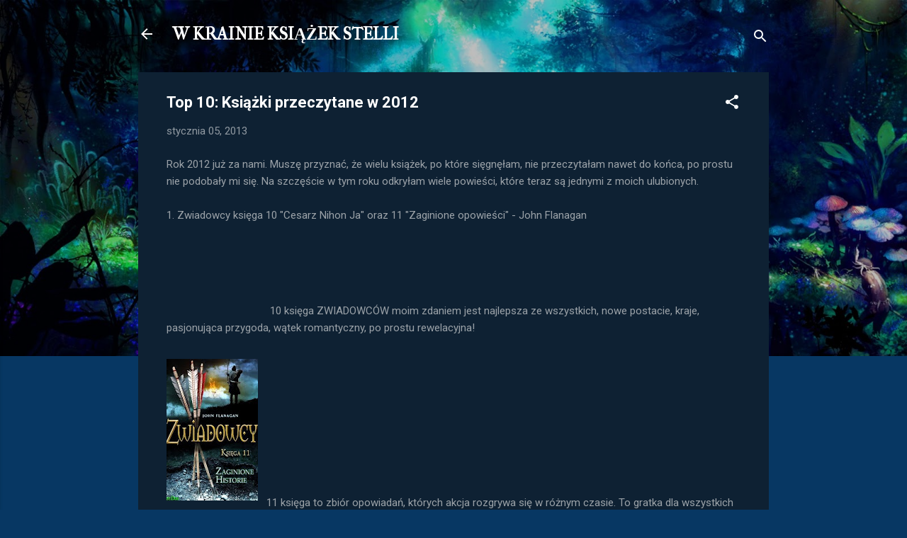

--- FILE ---
content_type: text/html; charset=UTF-8
request_url: https://kraina-ksiazek-stelli.blogspot.com/2013/01/top-10-ksiazki-przeczytane-w-2012.html?showComment=1358428840402
body_size: 34542
content:
<!DOCTYPE html>
<html dir='ltr' lang='pl'>
<head>
<meta content='width=device-width, initial-scale=1' name='viewport'/>
<title>Top 10: Książki przeczytane w 2012</title>
<meta content='text/html; charset=UTF-8' http-equiv='Content-Type'/>
<!-- Chrome, Firefox OS and Opera -->
<meta content='#073763' name='theme-color'/>
<!-- Windows Phone -->
<meta content='#073763' name='msapplication-navbutton-color'/>
<meta content='blogger' name='generator'/>
<link href='https://kraina-ksiazek-stelli.blogspot.com/favicon.ico' rel='icon' type='image/x-icon'/>
<link href='http://kraina-ksiazek-stelli.blogspot.com/2013/01/top-10-ksiazki-przeczytane-w-2012.html' rel='canonical'/>
<link rel="alternate" type="application/atom+xml" title="W KRAINIE KSIĄŻEK STELLI - Atom" href="https://kraina-ksiazek-stelli.blogspot.com/feeds/posts/default" />
<link rel="alternate" type="application/rss+xml" title="W KRAINIE KSIĄŻEK STELLI - RSS" href="https://kraina-ksiazek-stelli.blogspot.com/feeds/posts/default?alt=rss" />
<link rel="service.post" type="application/atom+xml" title="W KRAINIE KSIĄŻEK STELLI - Atom" href="https://www.blogger.com/feeds/5847967109250067675/posts/default" />

<link rel="alternate" type="application/atom+xml" title="W KRAINIE KSIĄŻEK STELLI - Atom" href="https://kraina-ksiazek-stelli.blogspot.com/feeds/2864419524767523770/comments/default" />
<!--Can't find substitution for tag [blog.ieCssRetrofitLinks]-->
<link href='http://t2.gstatic.com/images?q=tbn:ANd9GcS4gk4ghFIfr6hKhwMiCG0Agf8LI9HALoNZlYRUYAHus7QeBEyz_1Z6XHG1oQ' rel='image_src'/>
<meta content='http://kraina-ksiazek-stelli.blogspot.com/2013/01/top-10-ksiazki-przeczytane-w-2012.html' property='og:url'/>
<meta content='Top 10: Książki przeczytane w 2012' property='og:title'/>
<meta content='Blog, na którym znajdują się recenzje książek.' property='og:description'/>
<meta content='https://lh3.googleusercontent.com/blogger_img_proxy/AEn0k_vfYx0ll8tmhJqeA_A5xoX8xj8IwjHf-oSn5oZ4HDtNaL4eljYe8q665wHDG39F_pVo7zf9oRNyt78XG3Bmb2_ZOzoFHY1H_Nkuz35u1Z2Aj9EnGzUXDHmBZoPXqHMOVsuSiRdvzhvBBsQpuA1JmFpXbbVvshfxpyd8qvJdHg4dvYS9SNJMJGsr=w1200-h630-p-k-no-nu' property='og:image'/>
<style type='text/css'>@font-face{font-family:'IM Fell French Canon SC';font-style:normal;font-weight:400;font-display:swap;src:url(//fonts.gstatic.com/s/imfellfrenchcanonsc/v23/FBVmdCru5-ifcor2bgq9V89khWcmQghEURY7H0czWhG3IkqG.woff2)format('woff2');unicode-range:U+0000-00FF,U+0131,U+0152-0153,U+02BB-02BC,U+02C6,U+02DA,U+02DC,U+0304,U+0308,U+0329,U+2000-206F,U+20AC,U+2122,U+2191,U+2193,U+2212,U+2215,U+FEFF,U+FFFD;}@font-face{font-family:'Roboto';font-style:italic;font-weight:300;font-stretch:100%;font-display:swap;src:url(//fonts.gstatic.com/s/roboto/v50/KFOKCnqEu92Fr1Mu53ZEC9_Vu3r1gIhOszmOClHrs6ljXfMMLt_QuAX-k3Yi128m0kN2.woff2)format('woff2');unicode-range:U+0460-052F,U+1C80-1C8A,U+20B4,U+2DE0-2DFF,U+A640-A69F,U+FE2E-FE2F;}@font-face{font-family:'Roboto';font-style:italic;font-weight:300;font-stretch:100%;font-display:swap;src:url(//fonts.gstatic.com/s/roboto/v50/KFOKCnqEu92Fr1Mu53ZEC9_Vu3r1gIhOszmOClHrs6ljXfMMLt_QuAz-k3Yi128m0kN2.woff2)format('woff2');unicode-range:U+0301,U+0400-045F,U+0490-0491,U+04B0-04B1,U+2116;}@font-face{font-family:'Roboto';font-style:italic;font-weight:300;font-stretch:100%;font-display:swap;src:url(//fonts.gstatic.com/s/roboto/v50/KFOKCnqEu92Fr1Mu53ZEC9_Vu3r1gIhOszmOClHrs6ljXfMMLt_QuAT-k3Yi128m0kN2.woff2)format('woff2');unicode-range:U+1F00-1FFF;}@font-face{font-family:'Roboto';font-style:italic;font-weight:300;font-stretch:100%;font-display:swap;src:url(//fonts.gstatic.com/s/roboto/v50/KFOKCnqEu92Fr1Mu53ZEC9_Vu3r1gIhOszmOClHrs6ljXfMMLt_QuAv-k3Yi128m0kN2.woff2)format('woff2');unicode-range:U+0370-0377,U+037A-037F,U+0384-038A,U+038C,U+038E-03A1,U+03A3-03FF;}@font-face{font-family:'Roboto';font-style:italic;font-weight:300;font-stretch:100%;font-display:swap;src:url(//fonts.gstatic.com/s/roboto/v50/KFOKCnqEu92Fr1Mu53ZEC9_Vu3r1gIhOszmOClHrs6ljXfMMLt_QuHT-k3Yi128m0kN2.woff2)format('woff2');unicode-range:U+0302-0303,U+0305,U+0307-0308,U+0310,U+0312,U+0315,U+031A,U+0326-0327,U+032C,U+032F-0330,U+0332-0333,U+0338,U+033A,U+0346,U+034D,U+0391-03A1,U+03A3-03A9,U+03B1-03C9,U+03D1,U+03D5-03D6,U+03F0-03F1,U+03F4-03F5,U+2016-2017,U+2034-2038,U+203C,U+2040,U+2043,U+2047,U+2050,U+2057,U+205F,U+2070-2071,U+2074-208E,U+2090-209C,U+20D0-20DC,U+20E1,U+20E5-20EF,U+2100-2112,U+2114-2115,U+2117-2121,U+2123-214F,U+2190,U+2192,U+2194-21AE,U+21B0-21E5,U+21F1-21F2,U+21F4-2211,U+2213-2214,U+2216-22FF,U+2308-230B,U+2310,U+2319,U+231C-2321,U+2336-237A,U+237C,U+2395,U+239B-23B7,U+23D0,U+23DC-23E1,U+2474-2475,U+25AF,U+25B3,U+25B7,U+25BD,U+25C1,U+25CA,U+25CC,U+25FB,U+266D-266F,U+27C0-27FF,U+2900-2AFF,U+2B0E-2B11,U+2B30-2B4C,U+2BFE,U+3030,U+FF5B,U+FF5D,U+1D400-1D7FF,U+1EE00-1EEFF;}@font-face{font-family:'Roboto';font-style:italic;font-weight:300;font-stretch:100%;font-display:swap;src:url(//fonts.gstatic.com/s/roboto/v50/KFOKCnqEu92Fr1Mu53ZEC9_Vu3r1gIhOszmOClHrs6ljXfMMLt_QuGb-k3Yi128m0kN2.woff2)format('woff2');unicode-range:U+0001-000C,U+000E-001F,U+007F-009F,U+20DD-20E0,U+20E2-20E4,U+2150-218F,U+2190,U+2192,U+2194-2199,U+21AF,U+21E6-21F0,U+21F3,U+2218-2219,U+2299,U+22C4-22C6,U+2300-243F,U+2440-244A,U+2460-24FF,U+25A0-27BF,U+2800-28FF,U+2921-2922,U+2981,U+29BF,U+29EB,U+2B00-2BFF,U+4DC0-4DFF,U+FFF9-FFFB,U+10140-1018E,U+10190-1019C,U+101A0,U+101D0-101FD,U+102E0-102FB,U+10E60-10E7E,U+1D2C0-1D2D3,U+1D2E0-1D37F,U+1F000-1F0FF,U+1F100-1F1AD,U+1F1E6-1F1FF,U+1F30D-1F30F,U+1F315,U+1F31C,U+1F31E,U+1F320-1F32C,U+1F336,U+1F378,U+1F37D,U+1F382,U+1F393-1F39F,U+1F3A7-1F3A8,U+1F3AC-1F3AF,U+1F3C2,U+1F3C4-1F3C6,U+1F3CA-1F3CE,U+1F3D4-1F3E0,U+1F3ED,U+1F3F1-1F3F3,U+1F3F5-1F3F7,U+1F408,U+1F415,U+1F41F,U+1F426,U+1F43F,U+1F441-1F442,U+1F444,U+1F446-1F449,U+1F44C-1F44E,U+1F453,U+1F46A,U+1F47D,U+1F4A3,U+1F4B0,U+1F4B3,U+1F4B9,U+1F4BB,U+1F4BF,U+1F4C8-1F4CB,U+1F4D6,U+1F4DA,U+1F4DF,U+1F4E3-1F4E6,U+1F4EA-1F4ED,U+1F4F7,U+1F4F9-1F4FB,U+1F4FD-1F4FE,U+1F503,U+1F507-1F50B,U+1F50D,U+1F512-1F513,U+1F53E-1F54A,U+1F54F-1F5FA,U+1F610,U+1F650-1F67F,U+1F687,U+1F68D,U+1F691,U+1F694,U+1F698,U+1F6AD,U+1F6B2,U+1F6B9-1F6BA,U+1F6BC,U+1F6C6-1F6CF,U+1F6D3-1F6D7,U+1F6E0-1F6EA,U+1F6F0-1F6F3,U+1F6F7-1F6FC,U+1F700-1F7FF,U+1F800-1F80B,U+1F810-1F847,U+1F850-1F859,U+1F860-1F887,U+1F890-1F8AD,U+1F8B0-1F8BB,U+1F8C0-1F8C1,U+1F900-1F90B,U+1F93B,U+1F946,U+1F984,U+1F996,U+1F9E9,U+1FA00-1FA6F,U+1FA70-1FA7C,U+1FA80-1FA89,U+1FA8F-1FAC6,U+1FACE-1FADC,U+1FADF-1FAE9,U+1FAF0-1FAF8,U+1FB00-1FBFF;}@font-face{font-family:'Roboto';font-style:italic;font-weight:300;font-stretch:100%;font-display:swap;src:url(//fonts.gstatic.com/s/roboto/v50/KFOKCnqEu92Fr1Mu53ZEC9_Vu3r1gIhOszmOClHrs6ljXfMMLt_QuAf-k3Yi128m0kN2.woff2)format('woff2');unicode-range:U+0102-0103,U+0110-0111,U+0128-0129,U+0168-0169,U+01A0-01A1,U+01AF-01B0,U+0300-0301,U+0303-0304,U+0308-0309,U+0323,U+0329,U+1EA0-1EF9,U+20AB;}@font-face{font-family:'Roboto';font-style:italic;font-weight:300;font-stretch:100%;font-display:swap;src:url(//fonts.gstatic.com/s/roboto/v50/KFOKCnqEu92Fr1Mu53ZEC9_Vu3r1gIhOszmOClHrs6ljXfMMLt_QuAb-k3Yi128m0kN2.woff2)format('woff2');unicode-range:U+0100-02BA,U+02BD-02C5,U+02C7-02CC,U+02CE-02D7,U+02DD-02FF,U+0304,U+0308,U+0329,U+1D00-1DBF,U+1E00-1E9F,U+1EF2-1EFF,U+2020,U+20A0-20AB,U+20AD-20C0,U+2113,U+2C60-2C7F,U+A720-A7FF;}@font-face{font-family:'Roboto';font-style:italic;font-weight:300;font-stretch:100%;font-display:swap;src:url(//fonts.gstatic.com/s/roboto/v50/KFOKCnqEu92Fr1Mu53ZEC9_Vu3r1gIhOszmOClHrs6ljXfMMLt_QuAj-k3Yi128m0g.woff2)format('woff2');unicode-range:U+0000-00FF,U+0131,U+0152-0153,U+02BB-02BC,U+02C6,U+02DA,U+02DC,U+0304,U+0308,U+0329,U+2000-206F,U+20AC,U+2122,U+2191,U+2193,U+2212,U+2215,U+FEFF,U+FFFD;}@font-face{font-family:'Roboto';font-style:normal;font-weight:400;font-stretch:100%;font-display:swap;src:url(//fonts.gstatic.com/s/roboto/v50/KFO7CnqEu92Fr1ME7kSn66aGLdTylUAMa3GUBHMdazTgWw.woff2)format('woff2');unicode-range:U+0460-052F,U+1C80-1C8A,U+20B4,U+2DE0-2DFF,U+A640-A69F,U+FE2E-FE2F;}@font-face{font-family:'Roboto';font-style:normal;font-weight:400;font-stretch:100%;font-display:swap;src:url(//fonts.gstatic.com/s/roboto/v50/KFO7CnqEu92Fr1ME7kSn66aGLdTylUAMa3iUBHMdazTgWw.woff2)format('woff2');unicode-range:U+0301,U+0400-045F,U+0490-0491,U+04B0-04B1,U+2116;}@font-face{font-family:'Roboto';font-style:normal;font-weight:400;font-stretch:100%;font-display:swap;src:url(//fonts.gstatic.com/s/roboto/v50/KFO7CnqEu92Fr1ME7kSn66aGLdTylUAMa3CUBHMdazTgWw.woff2)format('woff2');unicode-range:U+1F00-1FFF;}@font-face{font-family:'Roboto';font-style:normal;font-weight:400;font-stretch:100%;font-display:swap;src:url(//fonts.gstatic.com/s/roboto/v50/KFO7CnqEu92Fr1ME7kSn66aGLdTylUAMa3-UBHMdazTgWw.woff2)format('woff2');unicode-range:U+0370-0377,U+037A-037F,U+0384-038A,U+038C,U+038E-03A1,U+03A3-03FF;}@font-face{font-family:'Roboto';font-style:normal;font-weight:400;font-stretch:100%;font-display:swap;src:url(//fonts.gstatic.com/s/roboto/v50/KFO7CnqEu92Fr1ME7kSn66aGLdTylUAMawCUBHMdazTgWw.woff2)format('woff2');unicode-range:U+0302-0303,U+0305,U+0307-0308,U+0310,U+0312,U+0315,U+031A,U+0326-0327,U+032C,U+032F-0330,U+0332-0333,U+0338,U+033A,U+0346,U+034D,U+0391-03A1,U+03A3-03A9,U+03B1-03C9,U+03D1,U+03D5-03D6,U+03F0-03F1,U+03F4-03F5,U+2016-2017,U+2034-2038,U+203C,U+2040,U+2043,U+2047,U+2050,U+2057,U+205F,U+2070-2071,U+2074-208E,U+2090-209C,U+20D0-20DC,U+20E1,U+20E5-20EF,U+2100-2112,U+2114-2115,U+2117-2121,U+2123-214F,U+2190,U+2192,U+2194-21AE,U+21B0-21E5,U+21F1-21F2,U+21F4-2211,U+2213-2214,U+2216-22FF,U+2308-230B,U+2310,U+2319,U+231C-2321,U+2336-237A,U+237C,U+2395,U+239B-23B7,U+23D0,U+23DC-23E1,U+2474-2475,U+25AF,U+25B3,U+25B7,U+25BD,U+25C1,U+25CA,U+25CC,U+25FB,U+266D-266F,U+27C0-27FF,U+2900-2AFF,U+2B0E-2B11,U+2B30-2B4C,U+2BFE,U+3030,U+FF5B,U+FF5D,U+1D400-1D7FF,U+1EE00-1EEFF;}@font-face{font-family:'Roboto';font-style:normal;font-weight:400;font-stretch:100%;font-display:swap;src:url(//fonts.gstatic.com/s/roboto/v50/KFO7CnqEu92Fr1ME7kSn66aGLdTylUAMaxKUBHMdazTgWw.woff2)format('woff2');unicode-range:U+0001-000C,U+000E-001F,U+007F-009F,U+20DD-20E0,U+20E2-20E4,U+2150-218F,U+2190,U+2192,U+2194-2199,U+21AF,U+21E6-21F0,U+21F3,U+2218-2219,U+2299,U+22C4-22C6,U+2300-243F,U+2440-244A,U+2460-24FF,U+25A0-27BF,U+2800-28FF,U+2921-2922,U+2981,U+29BF,U+29EB,U+2B00-2BFF,U+4DC0-4DFF,U+FFF9-FFFB,U+10140-1018E,U+10190-1019C,U+101A0,U+101D0-101FD,U+102E0-102FB,U+10E60-10E7E,U+1D2C0-1D2D3,U+1D2E0-1D37F,U+1F000-1F0FF,U+1F100-1F1AD,U+1F1E6-1F1FF,U+1F30D-1F30F,U+1F315,U+1F31C,U+1F31E,U+1F320-1F32C,U+1F336,U+1F378,U+1F37D,U+1F382,U+1F393-1F39F,U+1F3A7-1F3A8,U+1F3AC-1F3AF,U+1F3C2,U+1F3C4-1F3C6,U+1F3CA-1F3CE,U+1F3D4-1F3E0,U+1F3ED,U+1F3F1-1F3F3,U+1F3F5-1F3F7,U+1F408,U+1F415,U+1F41F,U+1F426,U+1F43F,U+1F441-1F442,U+1F444,U+1F446-1F449,U+1F44C-1F44E,U+1F453,U+1F46A,U+1F47D,U+1F4A3,U+1F4B0,U+1F4B3,U+1F4B9,U+1F4BB,U+1F4BF,U+1F4C8-1F4CB,U+1F4D6,U+1F4DA,U+1F4DF,U+1F4E3-1F4E6,U+1F4EA-1F4ED,U+1F4F7,U+1F4F9-1F4FB,U+1F4FD-1F4FE,U+1F503,U+1F507-1F50B,U+1F50D,U+1F512-1F513,U+1F53E-1F54A,U+1F54F-1F5FA,U+1F610,U+1F650-1F67F,U+1F687,U+1F68D,U+1F691,U+1F694,U+1F698,U+1F6AD,U+1F6B2,U+1F6B9-1F6BA,U+1F6BC,U+1F6C6-1F6CF,U+1F6D3-1F6D7,U+1F6E0-1F6EA,U+1F6F0-1F6F3,U+1F6F7-1F6FC,U+1F700-1F7FF,U+1F800-1F80B,U+1F810-1F847,U+1F850-1F859,U+1F860-1F887,U+1F890-1F8AD,U+1F8B0-1F8BB,U+1F8C0-1F8C1,U+1F900-1F90B,U+1F93B,U+1F946,U+1F984,U+1F996,U+1F9E9,U+1FA00-1FA6F,U+1FA70-1FA7C,U+1FA80-1FA89,U+1FA8F-1FAC6,U+1FACE-1FADC,U+1FADF-1FAE9,U+1FAF0-1FAF8,U+1FB00-1FBFF;}@font-face{font-family:'Roboto';font-style:normal;font-weight:400;font-stretch:100%;font-display:swap;src:url(//fonts.gstatic.com/s/roboto/v50/KFO7CnqEu92Fr1ME7kSn66aGLdTylUAMa3OUBHMdazTgWw.woff2)format('woff2');unicode-range:U+0102-0103,U+0110-0111,U+0128-0129,U+0168-0169,U+01A0-01A1,U+01AF-01B0,U+0300-0301,U+0303-0304,U+0308-0309,U+0323,U+0329,U+1EA0-1EF9,U+20AB;}@font-face{font-family:'Roboto';font-style:normal;font-weight:400;font-stretch:100%;font-display:swap;src:url(//fonts.gstatic.com/s/roboto/v50/KFO7CnqEu92Fr1ME7kSn66aGLdTylUAMa3KUBHMdazTgWw.woff2)format('woff2');unicode-range:U+0100-02BA,U+02BD-02C5,U+02C7-02CC,U+02CE-02D7,U+02DD-02FF,U+0304,U+0308,U+0329,U+1D00-1DBF,U+1E00-1E9F,U+1EF2-1EFF,U+2020,U+20A0-20AB,U+20AD-20C0,U+2113,U+2C60-2C7F,U+A720-A7FF;}@font-face{font-family:'Roboto';font-style:normal;font-weight:400;font-stretch:100%;font-display:swap;src:url(//fonts.gstatic.com/s/roboto/v50/KFO7CnqEu92Fr1ME7kSn66aGLdTylUAMa3yUBHMdazQ.woff2)format('woff2');unicode-range:U+0000-00FF,U+0131,U+0152-0153,U+02BB-02BC,U+02C6,U+02DA,U+02DC,U+0304,U+0308,U+0329,U+2000-206F,U+20AC,U+2122,U+2191,U+2193,U+2212,U+2215,U+FEFF,U+FFFD;}@font-face{font-family:'Roboto';font-style:normal;font-weight:700;font-stretch:100%;font-display:swap;src:url(//fonts.gstatic.com/s/roboto/v50/KFO7CnqEu92Fr1ME7kSn66aGLdTylUAMa3GUBHMdazTgWw.woff2)format('woff2');unicode-range:U+0460-052F,U+1C80-1C8A,U+20B4,U+2DE0-2DFF,U+A640-A69F,U+FE2E-FE2F;}@font-face{font-family:'Roboto';font-style:normal;font-weight:700;font-stretch:100%;font-display:swap;src:url(//fonts.gstatic.com/s/roboto/v50/KFO7CnqEu92Fr1ME7kSn66aGLdTylUAMa3iUBHMdazTgWw.woff2)format('woff2');unicode-range:U+0301,U+0400-045F,U+0490-0491,U+04B0-04B1,U+2116;}@font-face{font-family:'Roboto';font-style:normal;font-weight:700;font-stretch:100%;font-display:swap;src:url(//fonts.gstatic.com/s/roboto/v50/KFO7CnqEu92Fr1ME7kSn66aGLdTylUAMa3CUBHMdazTgWw.woff2)format('woff2');unicode-range:U+1F00-1FFF;}@font-face{font-family:'Roboto';font-style:normal;font-weight:700;font-stretch:100%;font-display:swap;src:url(//fonts.gstatic.com/s/roboto/v50/KFO7CnqEu92Fr1ME7kSn66aGLdTylUAMa3-UBHMdazTgWw.woff2)format('woff2');unicode-range:U+0370-0377,U+037A-037F,U+0384-038A,U+038C,U+038E-03A1,U+03A3-03FF;}@font-face{font-family:'Roboto';font-style:normal;font-weight:700;font-stretch:100%;font-display:swap;src:url(//fonts.gstatic.com/s/roboto/v50/KFO7CnqEu92Fr1ME7kSn66aGLdTylUAMawCUBHMdazTgWw.woff2)format('woff2');unicode-range:U+0302-0303,U+0305,U+0307-0308,U+0310,U+0312,U+0315,U+031A,U+0326-0327,U+032C,U+032F-0330,U+0332-0333,U+0338,U+033A,U+0346,U+034D,U+0391-03A1,U+03A3-03A9,U+03B1-03C9,U+03D1,U+03D5-03D6,U+03F0-03F1,U+03F4-03F5,U+2016-2017,U+2034-2038,U+203C,U+2040,U+2043,U+2047,U+2050,U+2057,U+205F,U+2070-2071,U+2074-208E,U+2090-209C,U+20D0-20DC,U+20E1,U+20E5-20EF,U+2100-2112,U+2114-2115,U+2117-2121,U+2123-214F,U+2190,U+2192,U+2194-21AE,U+21B0-21E5,U+21F1-21F2,U+21F4-2211,U+2213-2214,U+2216-22FF,U+2308-230B,U+2310,U+2319,U+231C-2321,U+2336-237A,U+237C,U+2395,U+239B-23B7,U+23D0,U+23DC-23E1,U+2474-2475,U+25AF,U+25B3,U+25B7,U+25BD,U+25C1,U+25CA,U+25CC,U+25FB,U+266D-266F,U+27C0-27FF,U+2900-2AFF,U+2B0E-2B11,U+2B30-2B4C,U+2BFE,U+3030,U+FF5B,U+FF5D,U+1D400-1D7FF,U+1EE00-1EEFF;}@font-face{font-family:'Roboto';font-style:normal;font-weight:700;font-stretch:100%;font-display:swap;src:url(//fonts.gstatic.com/s/roboto/v50/KFO7CnqEu92Fr1ME7kSn66aGLdTylUAMaxKUBHMdazTgWw.woff2)format('woff2');unicode-range:U+0001-000C,U+000E-001F,U+007F-009F,U+20DD-20E0,U+20E2-20E4,U+2150-218F,U+2190,U+2192,U+2194-2199,U+21AF,U+21E6-21F0,U+21F3,U+2218-2219,U+2299,U+22C4-22C6,U+2300-243F,U+2440-244A,U+2460-24FF,U+25A0-27BF,U+2800-28FF,U+2921-2922,U+2981,U+29BF,U+29EB,U+2B00-2BFF,U+4DC0-4DFF,U+FFF9-FFFB,U+10140-1018E,U+10190-1019C,U+101A0,U+101D0-101FD,U+102E0-102FB,U+10E60-10E7E,U+1D2C0-1D2D3,U+1D2E0-1D37F,U+1F000-1F0FF,U+1F100-1F1AD,U+1F1E6-1F1FF,U+1F30D-1F30F,U+1F315,U+1F31C,U+1F31E,U+1F320-1F32C,U+1F336,U+1F378,U+1F37D,U+1F382,U+1F393-1F39F,U+1F3A7-1F3A8,U+1F3AC-1F3AF,U+1F3C2,U+1F3C4-1F3C6,U+1F3CA-1F3CE,U+1F3D4-1F3E0,U+1F3ED,U+1F3F1-1F3F3,U+1F3F5-1F3F7,U+1F408,U+1F415,U+1F41F,U+1F426,U+1F43F,U+1F441-1F442,U+1F444,U+1F446-1F449,U+1F44C-1F44E,U+1F453,U+1F46A,U+1F47D,U+1F4A3,U+1F4B0,U+1F4B3,U+1F4B9,U+1F4BB,U+1F4BF,U+1F4C8-1F4CB,U+1F4D6,U+1F4DA,U+1F4DF,U+1F4E3-1F4E6,U+1F4EA-1F4ED,U+1F4F7,U+1F4F9-1F4FB,U+1F4FD-1F4FE,U+1F503,U+1F507-1F50B,U+1F50D,U+1F512-1F513,U+1F53E-1F54A,U+1F54F-1F5FA,U+1F610,U+1F650-1F67F,U+1F687,U+1F68D,U+1F691,U+1F694,U+1F698,U+1F6AD,U+1F6B2,U+1F6B9-1F6BA,U+1F6BC,U+1F6C6-1F6CF,U+1F6D3-1F6D7,U+1F6E0-1F6EA,U+1F6F0-1F6F3,U+1F6F7-1F6FC,U+1F700-1F7FF,U+1F800-1F80B,U+1F810-1F847,U+1F850-1F859,U+1F860-1F887,U+1F890-1F8AD,U+1F8B0-1F8BB,U+1F8C0-1F8C1,U+1F900-1F90B,U+1F93B,U+1F946,U+1F984,U+1F996,U+1F9E9,U+1FA00-1FA6F,U+1FA70-1FA7C,U+1FA80-1FA89,U+1FA8F-1FAC6,U+1FACE-1FADC,U+1FADF-1FAE9,U+1FAF0-1FAF8,U+1FB00-1FBFF;}@font-face{font-family:'Roboto';font-style:normal;font-weight:700;font-stretch:100%;font-display:swap;src:url(//fonts.gstatic.com/s/roboto/v50/KFO7CnqEu92Fr1ME7kSn66aGLdTylUAMa3OUBHMdazTgWw.woff2)format('woff2');unicode-range:U+0102-0103,U+0110-0111,U+0128-0129,U+0168-0169,U+01A0-01A1,U+01AF-01B0,U+0300-0301,U+0303-0304,U+0308-0309,U+0323,U+0329,U+1EA0-1EF9,U+20AB;}@font-face{font-family:'Roboto';font-style:normal;font-weight:700;font-stretch:100%;font-display:swap;src:url(//fonts.gstatic.com/s/roboto/v50/KFO7CnqEu92Fr1ME7kSn66aGLdTylUAMa3KUBHMdazTgWw.woff2)format('woff2');unicode-range:U+0100-02BA,U+02BD-02C5,U+02C7-02CC,U+02CE-02D7,U+02DD-02FF,U+0304,U+0308,U+0329,U+1D00-1DBF,U+1E00-1E9F,U+1EF2-1EFF,U+2020,U+20A0-20AB,U+20AD-20C0,U+2113,U+2C60-2C7F,U+A720-A7FF;}@font-face{font-family:'Roboto';font-style:normal;font-weight:700;font-stretch:100%;font-display:swap;src:url(//fonts.gstatic.com/s/roboto/v50/KFO7CnqEu92Fr1ME7kSn66aGLdTylUAMa3yUBHMdazQ.woff2)format('woff2');unicode-range:U+0000-00FF,U+0131,U+0152-0153,U+02BB-02BC,U+02C6,U+02DA,U+02DC,U+0304,U+0308,U+0329,U+2000-206F,U+20AC,U+2122,U+2191,U+2193,U+2212,U+2215,U+FEFF,U+FFFD;}</style>
<style id='page-skin-1' type='text/css'><!--
/*! normalize.css v3.0.1 | MIT License | git.io/normalize */html{font-family:sans-serif;-ms-text-size-adjust:100%;-webkit-text-size-adjust:100%}body{margin:0}article,aside,details,figcaption,figure,footer,header,hgroup,main,nav,section,summary{display:block}audio,canvas,progress,video{display:inline-block;vertical-align:baseline}audio:not([controls]){display:none;height:0}[hidden],template{display:none}a{background:transparent}a:active,a:hover{outline:0}abbr[title]{border-bottom:1px dotted}b,strong{font-weight:bold}dfn{font-style:italic}h1{font-size:2em;margin:.67em 0}mark{background:#ff0;color:#000}small{font-size:80%}sub,sup{font-size:75%;line-height:0;position:relative;vertical-align:baseline}sup{top:-0.5em}sub{bottom:-0.25em}img{border:0}svg:not(:root){overflow:hidden}figure{margin:1em 40px}hr{-moz-box-sizing:content-box;box-sizing:content-box;height:0}pre{overflow:auto}code,kbd,pre,samp{font-family:monospace,monospace;font-size:1em}button,input,optgroup,select,textarea{color:inherit;font:inherit;margin:0}button{overflow:visible}button,select{text-transform:none}button,html input[type="button"],input[type="reset"],input[type="submit"]{-webkit-appearance:button;cursor:pointer}button[disabled],html input[disabled]{cursor:default}button::-moz-focus-inner,input::-moz-focus-inner{border:0;padding:0}input{line-height:normal}input[type="checkbox"],input[type="radio"]{box-sizing:border-box;padding:0}input[type="number"]::-webkit-inner-spin-button,input[type="number"]::-webkit-outer-spin-button{height:auto}input[type="search"]{-webkit-appearance:textfield;-moz-box-sizing:content-box;-webkit-box-sizing:content-box;box-sizing:content-box}input[type="search"]::-webkit-search-cancel-button,input[type="search"]::-webkit-search-decoration{-webkit-appearance:none}fieldset{border:1px solid #c0c0c0;margin:0 2px;padding:.35em .625em .75em}legend{border:0;padding:0}textarea{overflow:auto}optgroup{font-weight:bold}table{border-collapse:collapse;border-spacing:0}td,th{padding:0}
/*!************************************************
* Blogger Template Style
* Name: Contempo
**************************************************/
body{
overflow-wrap:break-word;
word-break:break-word;
word-wrap:break-word
}
.hidden{
display:none
}
.invisible{
visibility:hidden
}
.container::after,.float-container::after{
clear:both;
content:"";
display:table
}
.clearboth{
clear:both
}
#comments .comment .comment-actions,.subscribe-popup .FollowByEmail .follow-by-email-submit,.widget.Profile .profile-link,.widget.Profile .profile-link.visit-profile{
background:0 0;
border:0;
box-shadow:none;
color:#f36b23;
cursor:pointer;
font-size:14px;
font-weight:700;
outline:0;
text-decoration:none;
text-transform:uppercase;
width:auto
}
.dim-overlay{
background-color:rgba(0,0,0,.54);
height:100vh;
left:0;
position:fixed;
top:0;
width:100%
}
#sharing-dim-overlay{
background-color:transparent
}
input::-ms-clear{
display:none
}
.blogger-logo,.svg-icon-24.blogger-logo{
fill:#ff9800;
opacity:1
}
.loading-spinner-large{
-webkit-animation:mspin-rotate 1.568s infinite linear;
animation:mspin-rotate 1.568s infinite linear;
height:48px;
overflow:hidden;
position:absolute;
width:48px;
z-index:200
}
.loading-spinner-large>div{
-webkit-animation:mspin-revrot 5332ms infinite steps(4);
animation:mspin-revrot 5332ms infinite steps(4)
}
.loading-spinner-large>div>div{
-webkit-animation:mspin-singlecolor-large-film 1333ms infinite steps(81);
animation:mspin-singlecolor-large-film 1333ms infinite steps(81);
background-size:100%;
height:48px;
width:3888px
}
.mspin-black-large>div>div,.mspin-grey_54-large>div>div{
background-image:url(https://www.blogblog.com/indie/mspin_black_large.svg)
}
.mspin-white-large>div>div{
background-image:url(https://www.blogblog.com/indie/mspin_white_large.svg)
}
.mspin-grey_54-large{
opacity:.54
}
@-webkit-keyframes mspin-singlecolor-large-film{
from{
-webkit-transform:translateX(0);
transform:translateX(0)
}
to{
-webkit-transform:translateX(-3888px);
transform:translateX(-3888px)
}
}
@keyframes mspin-singlecolor-large-film{
from{
-webkit-transform:translateX(0);
transform:translateX(0)
}
to{
-webkit-transform:translateX(-3888px);
transform:translateX(-3888px)
}
}
@-webkit-keyframes mspin-rotate{
from{
-webkit-transform:rotate(0);
transform:rotate(0)
}
to{
-webkit-transform:rotate(360deg);
transform:rotate(360deg)
}
}
@keyframes mspin-rotate{
from{
-webkit-transform:rotate(0);
transform:rotate(0)
}
to{
-webkit-transform:rotate(360deg);
transform:rotate(360deg)
}
}
@-webkit-keyframes mspin-revrot{
from{
-webkit-transform:rotate(0);
transform:rotate(0)
}
to{
-webkit-transform:rotate(-360deg);
transform:rotate(-360deg)
}
}
@keyframes mspin-revrot{
from{
-webkit-transform:rotate(0);
transform:rotate(0)
}
to{
-webkit-transform:rotate(-360deg);
transform:rotate(-360deg)
}
}
.skip-navigation{
background-color:#fff;
box-sizing:border-box;
color:#000;
display:block;
height:0;
left:0;
line-height:50px;
overflow:hidden;
padding-top:0;
position:fixed;
text-align:center;
top:0;
-webkit-transition:box-shadow .3s,height .3s,padding-top .3s;
transition:box-shadow .3s,height .3s,padding-top .3s;
width:100%;
z-index:900
}
.skip-navigation:focus{
box-shadow:0 4px 5px 0 rgba(0,0,0,.14),0 1px 10px 0 rgba(0,0,0,.12),0 2px 4px -1px rgba(0,0,0,.2);
height:50px
}
#main{
outline:0
}
.main-heading{
position:absolute;
clip:rect(1px,1px,1px,1px);
padding:0;
border:0;
height:1px;
width:1px;
overflow:hidden
}
.Attribution{
margin-top:1em;
text-align:center
}
.Attribution .blogger img,.Attribution .blogger svg{
vertical-align:bottom
}
.Attribution .blogger img{
margin-right:.5em
}
.Attribution div{
line-height:24px;
margin-top:.5em
}
.Attribution .copyright,.Attribution .image-attribution{
font-size:.7em;
margin-top:1.5em
}
.BLOG_mobile_video_class{
display:none
}
.bg-photo{
background-attachment:scroll!important
}
body .CSS_LIGHTBOX{
z-index:900
}
.extendable .show-less,.extendable .show-more{
border-color:#f36b23;
color:#f36b23;
margin-top:8px
}
.extendable .show-less.hidden,.extendable .show-more.hidden{
display:none
}
.inline-ad{
display:none;
max-width:100%;
overflow:hidden
}
.adsbygoogle{
display:block
}
#cookieChoiceInfo{
bottom:0;
top:auto
}
iframe.b-hbp-video{
border:0
}
.post-body img{
max-width:100%
}
.post-body iframe{
max-width:100%
}
.post-body a[imageanchor="1"]{
display:inline-block
}
.byline{
margin-right:1em
}
.byline:last-child{
margin-right:0
}
.link-copied-dialog{
max-width:520px;
outline:0
}
.link-copied-dialog .modal-dialog-buttons{
margin-top:8px
}
.link-copied-dialog .goog-buttonset-default{
background:0 0;
border:0
}
.link-copied-dialog .goog-buttonset-default:focus{
outline:0
}
.paging-control-container{
margin-bottom:16px
}
.paging-control-container .paging-control{
display:inline-block
}
.paging-control-container .comment-range-text::after,.paging-control-container .paging-control{
color:#f36b23
}
.paging-control-container .comment-range-text,.paging-control-container .paging-control{
margin-right:8px
}
.paging-control-container .comment-range-text::after,.paging-control-container .paging-control::after{
content:"\b7";
cursor:default;
padding-left:8px;
pointer-events:none
}
.paging-control-container .comment-range-text:last-child::after,.paging-control-container .paging-control:last-child::after{
content:none
}
.byline.reactions iframe{
height:20px
}
.b-notification{
color:#000;
background-color:#fff;
border-bottom:solid 1px #000;
box-sizing:border-box;
padding:16px 32px;
text-align:center
}
.b-notification.visible{
-webkit-transition:margin-top .3s cubic-bezier(.4,0,.2,1);
transition:margin-top .3s cubic-bezier(.4,0,.2,1)
}
.b-notification.invisible{
position:absolute
}
.b-notification-close{
position:absolute;
right:8px;
top:8px
}
.no-posts-message{
line-height:40px;
text-align:center
}
@media screen and (max-width:800px){
body.item-view .post-body a[imageanchor="1"][style*="float: left;"],body.item-view .post-body a[imageanchor="1"][style*="float: right;"]{
float:none!important;
clear:none!important
}
body.item-view .post-body a[imageanchor="1"] img{
display:block;
height:auto;
margin:0 auto
}
body.item-view .post-body>.separator:first-child>a[imageanchor="1"]:first-child{
margin-top:20px
}
.post-body a[imageanchor]{
display:block
}
body.item-view .post-body a[imageanchor="1"]{
margin-left:0!important;
margin-right:0!important
}
body.item-view .post-body a[imageanchor="1"]+a[imageanchor="1"]{
margin-top:16px
}
}
.item-control{
display:none
}
#comments{
border-top:1px dashed rgba(0,0,0,.54);
margin-top:20px;
padding:20px
}
#comments .comment-thread ol{
margin:0;
padding-left:0;
padding-left:0
}
#comments .comment .comment-replybox-single,#comments .comment-thread .comment-replies{
margin-left:60px
}
#comments .comment-thread .thread-count{
display:none
}
#comments .comment{
list-style-type:none;
padding:0 0 30px;
position:relative
}
#comments .comment .comment{
padding-bottom:8px
}
.comment .avatar-image-container{
position:absolute
}
.comment .avatar-image-container img{
border-radius:50%
}
.avatar-image-container svg,.comment .avatar-image-container .avatar-icon{
border-radius:50%;
border:solid 1px #ffffff;
box-sizing:border-box;
fill:#ffffff;
height:35px;
margin:0;
padding:7px;
width:35px
}
.comment .comment-block{
margin-top:10px;
margin-left:60px;
padding-bottom:0
}
#comments .comment-author-header-wrapper{
margin-left:40px
}
#comments .comment .thread-expanded .comment-block{
padding-bottom:20px
}
#comments .comment .comment-header .user,#comments .comment .comment-header .user a{
color:#ffffff;
font-style:normal;
font-weight:700
}
#comments .comment .comment-actions{
bottom:0;
margin-bottom:15px;
position:absolute
}
#comments .comment .comment-actions>*{
margin-right:8px
}
#comments .comment .comment-header .datetime{
bottom:0;
color:rgba(255,255,255,.54);
display:inline-block;
font-size:13px;
font-style:italic;
margin-left:8px
}
#comments .comment .comment-footer .comment-timestamp a,#comments .comment .comment-header .datetime a{
color:rgba(255,255,255,.54)
}
#comments .comment .comment-content,.comment .comment-body{
margin-top:12px;
word-break:break-word
}
.comment-body{
margin-bottom:12px
}
#comments.embed[data-num-comments="0"]{
border:0;
margin-top:0;
padding-top:0
}
#comments.embed[data-num-comments="0"] #comment-post-message,#comments.embed[data-num-comments="0"] div.comment-form>p,#comments.embed[data-num-comments="0"] p.comment-footer{
display:none
}
#comment-editor-src{
display:none
}
.comments .comments-content .loadmore.loaded{
max-height:0;
opacity:0;
overflow:hidden
}
.extendable .remaining-items{
height:0;
overflow:hidden;
-webkit-transition:height .3s cubic-bezier(.4,0,.2,1);
transition:height .3s cubic-bezier(.4,0,.2,1)
}
.extendable .remaining-items.expanded{
height:auto
}
.svg-icon-24,.svg-icon-24-button{
cursor:pointer;
height:24px;
width:24px;
min-width:24px
}
.touch-icon{
margin:-12px;
padding:12px
}
.touch-icon:active,.touch-icon:focus{
background-color:rgba(153,153,153,.4);
border-radius:50%
}
svg:not(:root).touch-icon{
overflow:visible
}
html[dir=rtl] .rtl-reversible-icon{
-webkit-transform:scaleX(-1);
-ms-transform:scaleX(-1);
transform:scaleX(-1)
}
.svg-icon-24-button,.touch-icon-button{
background:0 0;
border:0;
margin:0;
outline:0;
padding:0
}
.touch-icon-button .touch-icon:active,.touch-icon-button .touch-icon:focus{
background-color:transparent
}
.touch-icon-button:active .touch-icon,.touch-icon-button:focus .touch-icon{
background-color:rgba(153,153,153,.4);
border-radius:50%
}
.Profile .default-avatar-wrapper .avatar-icon{
border-radius:50%;
border:solid 1px #ffffff;
box-sizing:border-box;
fill:#ffffff;
margin:0
}
.Profile .individual .default-avatar-wrapper .avatar-icon{
padding:25px
}
.Profile .individual .avatar-icon,.Profile .individual .profile-img{
height:120px;
width:120px
}
.Profile .team .default-avatar-wrapper .avatar-icon{
padding:8px
}
.Profile .team .avatar-icon,.Profile .team .default-avatar-wrapper,.Profile .team .profile-img{
height:40px;
width:40px
}
.snippet-container{
margin:0;
position:relative;
overflow:hidden
}
.snippet-fade{
bottom:0;
box-sizing:border-box;
position:absolute;
width:96px
}
.snippet-fade{
right:0
}
.snippet-fade:after{
content:"\2026"
}
.snippet-fade:after{
float:right
}
.post-bottom{
-webkit-box-align:center;
-webkit-align-items:center;
-ms-flex-align:center;
align-items:center;
display:-webkit-box;
display:-webkit-flex;
display:-ms-flexbox;
display:flex;
-webkit-flex-wrap:wrap;
-ms-flex-wrap:wrap;
flex-wrap:wrap
}
.post-footer{
-webkit-box-flex:1;
-webkit-flex:1 1 auto;
-ms-flex:1 1 auto;
flex:1 1 auto;
-webkit-flex-wrap:wrap;
-ms-flex-wrap:wrap;
flex-wrap:wrap;
-webkit-box-ordinal-group:2;
-webkit-order:1;
-ms-flex-order:1;
order:1
}
.post-footer>*{
-webkit-box-flex:0;
-webkit-flex:0 1 auto;
-ms-flex:0 1 auto;
flex:0 1 auto
}
.post-footer .byline:last-child{
margin-right:1em
}
.jump-link{
-webkit-box-flex:0;
-webkit-flex:0 0 auto;
-ms-flex:0 0 auto;
flex:0 0 auto;
-webkit-box-ordinal-group:3;
-webkit-order:2;
-ms-flex-order:2;
order:2
}
.centered-top-container.sticky{
left:0;
position:fixed;
right:0;
top:0;
width:auto;
z-index:50;
-webkit-transition-property:opacity,-webkit-transform;
transition-property:opacity,-webkit-transform;
transition-property:transform,opacity;
transition-property:transform,opacity,-webkit-transform;
-webkit-transition-duration:.2s;
transition-duration:.2s;
-webkit-transition-timing-function:cubic-bezier(.4,0,.2,1);
transition-timing-function:cubic-bezier(.4,0,.2,1)
}
.centered-top-placeholder{
display:none
}
.collapsed-header .centered-top-placeholder{
display:block
}
.centered-top-container .Header .replaced h1,.centered-top-placeholder .Header .replaced h1{
display:none
}
.centered-top-container.sticky .Header .replaced h1{
display:block
}
.centered-top-container.sticky .Header .header-widget{
background:0 0
}
.centered-top-container.sticky .Header .header-image-wrapper{
display:none
}
.centered-top-container img,.centered-top-placeholder img{
max-width:100%
}
.collapsible{
-webkit-transition:height .3s cubic-bezier(.4,0,.2,1);
transition:height .3s cubic-bezier(.4,0,.2,1)
}
.collapsible,.collapsible>summary{
display:block;
overflow:hidden
}
.collapsible>:not(summary){
display:none
}
.collapsible[open]>:not(summary){
display:block
}
.collapsible:focus,.collapsible>summary:focus{
outline:0
}
.collapsible>summary{
cursor:pointer;
display:block;
padding:0
}
.collapsible:focus>summary,.collapsible>summary:focus{
background-color:transparent
}
.collapsible>summary::-webkit-details-marker{
display:none
}
.collapsible-title{
-webkit-box-align:center;
-webkit-align-items:center;
-ms-flex-align:center;
align-items:center;
display:-webkit-box;
display:-webkit-flex;
display:-ms-flexbox;
display:flex
}
.collapsible-title .title{
-webkit-box-flex:1;
-webkit-flex:1 1 auto;
-ms-flex:1 1 auto;
flex:1 1 auto;
-webkit-box-ordinal-group:1;
-webkit-order:0;
-ms-flex-order:0;
order:0;
overflow:hidden;
text-overflow:ellipsis;
white-space:nowrap
}
.collapsible-title .chevron-down,.collapsible[open] .collapsible-title .chevron-up{
display:block
}
.collapsible-title .chevron-up,.collapsible[open] .collapsible-title .chevron-down{
display:none
}
.flat-button{
cursor:pointer;
display:inline-block;
font-weight:700;
text-transform:uppercase;
border-radius:2px;
padding:8px;
margin:-8px
}
.flat-icon-button{
background:0 0;
border:0;
margin:0;
outline:0;
padding:0;
margin:-12px;
padding:12px;
cursor:pointer;
box-sizing:content-box;
display:inline-block;
line-height:0
}
.flat-icon-button,.flat-icon-button .splash-wrapper{
border-radius:50%
}
.flat-icon-button .splash.animate{
-webkit-animation-duration:.3s;
animation-duration:.3s
}
.overflowable-container{
max-height:46px;
overflow:hidden;
position:relative
}
.overflow-button{
cursor:pointer
}
#overflowable-dim-overlay{
background:0 0
}
.overflow-popup{
box-shadow:0 2px 2px 0 rgba(0,0,0,.14),0 3px 1px -2px rgba(0,0,0,.2),0 1px 5px 0 rgba(0,0,0,.12);
background-color:#1d1d1d;
left:0;
max-width:calc(100% - 32px);
position:absolute;
top:0;
visibility:hidden;
z-index:101
}
.overflow-popup ul{
list-style:none
}
.overflow-popup .tabs li,.overflow-popup li{
display:block;
height:auto
}
.overflow-popup .tabs li{
padding-left:0;
padding-right:0
}
.overflow-button.hidden,.overflow-popup .tabs li.hidden,.overflow-popup li.hidden{
display:none
}
.pill-button{
background:0 0;
border:1px solid;
border-radius:12px;
cursor:pointer;
display:inline-block;
padding:4px 16px;
text-transform:uppercase
}
.ripple{
position:relative
}
.ripple>*{
z-index:1
}
.splash-wrapper{
bottom:0;
left:0;
overflow:hidden;
pointer-events:none;
position:absolute;
right:0;
top:0;
z-index:0
}
.splash{
background:#ccc;
border-radius:100%;
display:block;
opacity:.6;
position:absolute;
-webkit-transform:scale(0);
-ms-transform:scale(0);
transform:scale(0)
}
.splash.animate{
-webkit-animation:ripple-effect .4s linear;
animation:ripple-effect .4s linear
}
@-webkit-keyframes ripple-effect{
100%{
opacity:0;
-webkit-transform:scale(2.5);
transform:scale(2.5)
}
}
@keyframes ripple-effect{
100%{
opacity:0;
-webkit-transform:scale(2.5);
transform:scale(2.5)
}
}
.search{
display:-webkit-box;
display:-webkit-flex;
display:-ms-flexbox;
display:flex;
line-height:24px;
width:24px
}
.search.focused{
width:100%
}
.search.focused .section{
width:100%
}
.search form{
z-index:101
}
.search h3{
display:none
}
.search form{
display:-webkit-box;
display:-webkit-flex;
display:-ms-flexbox;
display:flex;
-webkit-box-flex:1;
-webkit-flex:1 0 0;
-ms-flex:1 0 0px;
flex:1 0 0;
border-bottom:solid 1px transparent;
padding-bottom:8px
}
.search form>*{
display:none
}
.search.focused form>*{
display:block
}
.search .search-input label{
display:none
}
.centered-top-placeholder.cloned .search form{
z-index:30
}
.search.focused form{
border-color:#ffffff;
position:relative;
width:auto
}
.collapsed-header .centered-top-container .search.focused form{
border-bottom-color:transparent
}
.search-expand{
-webkit-box-flex:0;
-webkit-flex:0 0 auto;
-ms-flex:0 0 auto;
flex:0 0 auto
}
.search-expand-text{
display:none
}
.search-close{
display:inline;
vertical-align:middle
}
.search-input{
-webkit-box-flex:1;
-webkit-flex:1 0 1px;
-ms-flex:1 0 1px;
flex:1 0 1px
}
.search-input input{
background:0 0;
border:0;
box-sizing:border-box;
color:#ffffff;
display:inline-block;
outline:0;
width:calc(100% - 48px)
}
.search-input input.no-cursor{
color:transparent;
text-shadow:0 0 0 #ffffff
}
.collapsed-header .centered-top-container .search-action,.collapsed-header .centered-top-container .search-input input{
color:#ffffff
}
.collapsed-header .centered-top-container .search-input input.no-cursor{
color:transparent;
text-shadow:0 0 0 #ffffff
}
.collapsed-header .centered-top-container .search-input input.no-cursor:focus,.search-input input.no-cursor:focus{
outline:0
}
.search-focused>*{
visibility:hidden
}
.search-focused .search,.search-focused .search-icon{
visibility:visible
}
.search.focused .search-action{
display:block
}
.search.focused .search-action:disabled{
opacity:.3
}
.widget.Sharing .sharing-button{
display:none
}
.widget.Sharing .sharing-buttons li{
padding:0
}
.widget.Sharing .sharing-buttons li span{
display:none
}
.post-share-buttons{
position:relative
}
.centered-bottom .share-buttons .svg-icon-24,.share-buttons .svg-icon-24{
fill:#ffffff
}
.sharing-open.touch-icon-button:active .touch-icon,.sharing-open.touch-icon-button:focus .touch-icon{
background-color:transparent
}
.share-buttons{
background-color:#1d1d1d;
border-radius:2px;
box-shadow:0 2px 2px 0 rgba(0,0,0,.14),0 3px 1px -2px rgba(0,0,0,.2),0 1px 5px 0 rgba(0,0,0,.12);
color:#ffffff;
list-style:none;
margin:0;
padding:8px 0;
position:absolute;
top:-11px;
min-width:200px;
z-index:101
}
.share-buttons.hidden{
display:none
}
.sharing-button{
background:0 0;
border:0;
margin:0;
outline:0;
padding:0;
cursor:pointer
}
.share-buttons li{
margin:0;
height:48px
}
.share-buttons li:last-child{
margin-bottom:0
}
.share-buttons li .sharing-platform-button{
box-sizing:border-box;
cursor:pointer;
display:block;
height:100%;
margin-bottom:0;
padding:0 16px;
position:relative;
width:100%
}
.share-buttons li .sharing-platform-button:focus,.share-buttons li .sharing-platform-button:hover{
background-color:rgba(128,128,128,.1);
outline:0
}
.share-buttons li svg[class*=" sharing-"],.share-buttons li svg[class^=sharing-]{
position:absolute;
top:10px
}
.share-buttons li span.sharing-platform-button{
position:relative;
top:0
}
.share-buttons li .platform-sharing-text{
display:block;
font-size:16px;
line-height:48px;
white-space:nowrap
}
.share-buttons li .platform-sharing-text{
margin-left:56px
}
.sidebar-container{
background-color:#2c2c2c;
max-width:284px;
overflow-y:auto;
-webkit-transition-property:-webkit-transform;
transition-property:-webkit-transform;
transition-property:transform;
transition-property:transform,-webkit-transform;
-webkit-transition-duration:.3s;
transition-duration:.3s;
-webkit-transition-timing-function:cubic-bezier(0,0,.2,1);
transition-timing-function:cubic-bezier(0,0,.2,1);
width:284px;
z-index:101;
-webkit-overflow-scrolling:touch
}
.sidebar-container .navigation{
line-height:0;
padding:16px
}
.sidebar-container .sidebar-back{
cursor:pointer
}
.sidebar-container .widget{
background:0 0;
margin:0 16px;
padding:16px 0
}
.sidebar-container .widget .title{
color:#c1c5c5;
margin:0
}
.sidebar-container .widget ul{
list-style:none;
margin:0;
padding:0
}
.sidebar-container .widget ul ul{
margin-left:1em
}
.sidebar-container .widget li{
font-size:16px;
line-height:normal
}
.sidebar-container .widget+.widget{
border-top:1px dashed #cccccc
}
.BlogArchive li{
margin:16px 0
}
.BlogArchive li:last-child{
margin-bottom:0
}
.Label li a{
display:inline-block
}
.BlogArchive .post-count,.Label .label-count{
float:right;
margin-left:.25em
}
.BlogArchive .post-count::before,.Label .label-count::before{
content:"("
}
.BlogArchive .post-count::after,.Label .label-count::after{
content:")"
}
.widget.Translate .skiptranslate>div{
display:block!important
}
.widget.Profile .profile-link{
display:-webkit-box;
display:-webkit-flex;
display:-ms-flexbox;
display:flex
}
.widget.Profile .team-member .default-avatar-wrapper,.widget.Profile .team-member .profile-img{
-webkit-box-flex:0;
-webkit-flex:0 0 auto;
-ms-flex:0 0 auto;
flex:0 0 auto;
margin-right:1em
}
.widget.Profile .individual .profile-link{
-webkit-box-orient:vertical;
-webkit-box-direction:normal;
-webkit-flex-direction:column;
-ms-flex-direction:column;
flex-direction:column
}
.widget.Profile .team .profile-link .profile-name{
-webkit-align-self:center;
-ms-flex-item-align:center;
align-self:center;
display:block;
-webkit-box-flex:1;
-webkit-flex:1 1 auto;
-ms-flex:1 1 auto;
flex:1 1 auto
}
.dim-overlay{
background-color:rgba(0,0,0,.54);
z-index:100
}
body.sidebar-visible{
overflow-y:hidden
}
@media screen and (max-width:1439px){
.sidebar-container{
bottom:0;
position:fixed;
top:0;
left:0;
right:auto
}
.sidebar-container.sidebar-invisible{
-webkit-transition-timing-function:cubic-bezier(.4,0,.6,1);
transition-timing-function:cubic-bezier(.4,0,.6,1);
-webkit-transform:translateX(-284px);
-ms-transform:translateX(-284px);
transform:translateX(-284px)
}
}
@media screen and (min-width:1440px){
.sidebar-container{
position:absolute;
top:0;
left:0;
right:auto
}
.sidebar-container .navigation{
display:none
}
}
.dialog{
box-shadow:0 2px 2px 0 rgba(0,0,0,.14),0 3px 1px -2px rgba(0,0,0,.2),0 1px 5px 0 rgba(0,0,0,.12);
background:#0e2133;
box-sizing:border-box;
color:#a8a09b;
padding:30px;
position:fixed;
text-align:center;
width:calc(100% - 24px);
z-index:101
}
.dialog input[type=email],.dialog input[type=text]{
background-color:transparent;
border:0;
border-bottom:solid 1px rgba(168,160,155,.12);
color:#a8a09b;
display:block;
font-family:Roboto, sans-serif;
font-size:16px;
line-height:24px;
margin:auto;
padding-bottom:7px;
outline:0;
text-align:center;
width:100%
}
.dialog input[type=email]::-webkit-input-placeholder,.dialog input[type=text]::-webkit-input-placeholder{
color:#a8a09b
}
.dialog input[type=email]::-moz-placeholder,.dialog input[type=text]::-moz-placeholder{
color:#a8a09b
}
.dialog input[type=email]:-ms-input-placeholder,.dialog input[type=text]:-ms-input-placeholder{
color:#a8a09b
}
.dialog input[type=email]::-ms-input-placeholder,.dialog input[type=text]::-ms-input-placeholder{
color:#a8a09b
}
.dialog input[type=email]::placeholder,.dialog input[type=text]::placeholder{
color:#a8a09b
}
.dialog input[type=email]:focus,.dialog input[type=text]:focus{
border-bottom:solid 2px #f36b23;
padding-bottom:6px
}
.dialog input.no-cursor{
color:transparent;
text-shadow:0 0 0 #a8a09b
}
.dialog input.no-cursor:focus{
outline:0
}
.dialog input.no-cursor:focus{
outline:0
}
.dialog input[type=submit]{
font-family:Roboto, sans-serif
}
.dialog .goog-buttonset-default{
color:#f36b23
}
.subscribe-popup{
max-width:364px
}
.subscribe-popup h3{
color:#ffffff;
font-size:1.8em;
margin-top:0
}
.subscribe-popup .FollowByEmail h3{
display:none
}
.subscribe-popup .FollowByEmail .follow-by-email-submit{
color:#f36b23;
display:inline-block;
margin:0 auto;
margin-top:24px;
width:auto;
white-space:normal
}
.subscribe-popup .FollowByEmail .follow-by-email-submit:disabled{
cursor:default;
opacity:.3
}
@media (max-width:800px){
.blog-name div.widget.Subscribe{
margin-bottom:16px
}
body.item-view .blog-name div.widget.Subscribe{
margin:8px auto 16px auto;
width:100%
}
}
.tabs{
list-style:none
}
.tabs li{
display:inline-block
}
.tabs li a{
cursor:pointer;
display:inline-block;
font-weight:700;
text-transform:uppercase;
padding:12px 8px
}
.tabs .selected{
border-bottom:4px solid #ffffff
}
.tabs .selected a{
color:#ffffff
}
body#layout .bg-photo,body#layout .bg-photo-overlay{
display:none
}
body#layout .page_body{
padding:0;
position:relative;
top:0
}
body#layout .page{
display:inline-block;
left:inherit;
position:relative;
vertical-align:top;
width:540px
}
body#layout .centered{
max-width:954px
}
body#layout .navigation{
display:none
}
body#layout .sidebar-container{
display:inline-block;
width:40%
}
body#layout .hamburger-menu,body#layout .search{
display:none
}
.centered-top-container .svg-icon-24,body.collapsed-header .centered-top-placeholder .svg-icon-24{
fill:#ffffff
}
.sidebar-container .svg-icon-24{
fill:#ffffff
}
.centered-bottom .svg-icon-24,body.collapsed-header .centered-top-container .svg-icon-24{
fill:#ffffff
}
.centered-bottom .share-buttons .svg-icon-24,.share-buttons .svg-icon-24{
fill:#ffffff
}
body{
background-color:#073763;
color:#a8a09b;
font:15px Roboto, sans-serif;
margin:0;
min-height:100vh
}
img{
max-width:100%
}
h3{
color:#a8a09b;
font-size:16px
}
a{
text-decoration:none;
color:#f36b23
}
a:visited{
color:#2196f3
}
a:hover{
color:#2196f3
}
blockquote{
color:#dddddd;
font:italic 300 15px Roboto, sans-serif;
font-size:x-large;
text-align:center
}
.pill-button{
font-size:12px
}
.bg-photo-container{
height:503px;
overflow:hidden;
position:absolute;
width:100%;
z-index:1
}
.bg-photo{
background:#073763 url(//1.bp.blogspot.com/-GVtcLsWSVDA/WbP3mxz4kcI/AAAAAAAAApc/ndP2h0uF0QcsvFXhYYZLaUOGakp4psuXQCK4BGAYYCw/s0/344677.jpg) repeat scroll top left;
background-attachment:scroll;
background-size:cover;
-webkit-filter:blur(0px);
filter:blur(0px);
height:calc(100% + 2 * 0px);
left:0px;
position:absolute;
top:0px;
width:calc(100% + 2 * 0px)
}
.bg-photo-overlay{
background:rgba(0,0,0,.26);
background-size:cover;
height:503px;
position:absolute;
width:100%;
z-index:2
}
.hamburger-menu{
float:left;
margin-top:0
}
.sticky .hamburger-menu{
float:none;
position:absolute
}
.search{
border-bottom:solid 1px rgba(255, 255, 255, 0);
float:right;
position:relative;
-webkit-transition-property:width;
transition-property:width;
-webkit-transition-duration:.5s;
transition-duration:.5s;
-webkit-transition-timing-function:cubic-bezier(.4,0,.2,1);
transition-timing-function:cubic-bezier(.4,0,.2,1);
z-index:101
}
.search .dim-overlay{
background-color:transparent
}
.search form{
height:36px;
-webkit-transition-property:border-color;
transition-property:border-color;
-webkit-transition-delay:.5s;
transition-delay:.5s;
-webkit-transition-duration:.2s;
transition-duration:.2s;
-webkit-transition-timing-function:cubic-bezier(.4,0,.2,1);
transition-timing-function:cubic-bezier(.4,0,.2,1)
}
.search.focused{
width:calc(100% - 48px)
}
.search.focused form{
display:-webkit-box;
display:-webkit-flex;
display:-ms-flexbox;
display:flex;
-webkit-box-flex:1;
-webkit-flex:1 0 1px;
-ms-flex:1 0 1px;
flex:1 0 1px;
border-color:#ffffff;
margin-left:-24px;
padding-left:36px;
position:relative;
width:auto
}
.item-view .search,.sticky .search{
right:0;
float:none;
margin-left:0;
position:absolute
}
.item-view .search.focused,.sticky .search.focused{
width:calc(100% - 50px)
}
.item-view .search.focused form,.sticky .search.focused form{
border-bottom-color:#9ba2a8
}
.centered-top-placeholder.cloned .search form{
z-index:30
}
.search_button{
-webkit-box-flex:0;
-webkit-flex:0 0 24px;
-ms-flex:0 0 24px;
flex:0 0 24px;
-webkit-box-orient:vertical;
-webkit-box-direction:normal;
-webkit-flex-direction:column;
-ms-flex-direction:column;
flex-direction:column
}
.search_button svg{
margin-top:0
}
.search-input{
height:48px
}
.search-input input{
display:block;
color:#ffffff;
font:16px Roboto, sans-serif;
height:48px;
line-height:48px;
padding:0;
width:100%
}
.search-input input::-webkit-input-placeholder{
color:#ffffff;
opacity:.3
}
.search-input input::-moz-placeholder{
color:#ffffff;
opacity:.3
}
.search-input input:-ms-input-placeholder{
color:#ffffff;
opacity:.3
}
.search-input input::-ms-input-placeholder{
color:#ffffff;
opacity:.3
}
.search-input input::placeholder{
color:#ffffff;
opacity:.3
}
.search-action{
background:0 0;
border:0;
color:#ffffff;
cursor:pointer;
display:none;
height:48px;
margin-top:0
}
.sticky .search-action{
color:#9ba2a8
}
.search.focused .search-action{
display:block
}
.search.focused .search-action:disabled{
opacity:.3
}
.page_body{
position:relative;
z-index:20
}
.page_body .widget{
margin-bottom:16px
}
.page_body .centered{
box-sizing:border-box;
display:-webkit-box;
display:-webkit-flex;
display:-ms-flexbox;
display:flex;
-webkit-box-orient:vertical;
-webkit-box-direction:normal;
-webkit-flex-direction:column;
-ms-flex-direction:column;
flex-direction:column;
margin:0 auto;
max-width:922px;
min-height:100vh;
padding:24px 0
}
.page_body .centered>*{
-webkit-box-flex:0;
-webkit-flex:0 0 auto;
-ms-flex:0 0 auto;
flex:0 0 auto
}
.page_body .centered>#footer{
margin-top:auto
}
.blog-name{
margin:24px 0 16px 0
}
.item-view .blog-name,.sticky .blog-name{
box-sizing:border-box;
margin-left:36px;
min-height:48px;
opacity:1;
padding-top:12px
}
.blog-name .subscribe-section-container{
margin-bottom:32px;
text-align:center;
-webkit-transition-property:opacity;
transition-property:opacity;
-webkit-transition-duration:.5s;
transition-duration:.5s
}
.item-view .blog-name .subscribe-section-container,.sticky .blog-name .subscribe-section-container{
margin:0 0 8px 0
}
.blog-name .PageList{
margin-top:16px;
padding-top:8px;
text-align:center
}
.blog-name .PageList .overflowable-contents{
width:100%
}
.blog-name .PageList h3.title{
color:#ffffff;
margin:8px auto;
text-align:center;
width:100%
}
.centered-top-container .blog-name{
-webkit-transition-property:opacity;
transition-property:opacity;
-webkit-transition-duration:.5s;
transition-duration:.5s
}
.item-view .return_link{
margin-bottom:12px;
margin-top:12px;
position:absolute
}
.item-view .blog-name{
display:-webkit-box;
display:-webkit-flex;
display:-ms-flexbox;
display:flex;
-webkit-flex-wrap:wrap;
-ms-flex-wrap:wrap;
flex-wrap:wrap;
margin:0 48px 27px 48px
}
.item-view .subscribe-section-container{
-webkit-box-flex:0;
-webkit-flex:0 0 auto;
-ms-flex:0 0 auto;
flex:0 0 auto
}
.item-view #header,.item-view .Header{
margin-bottom:5px;
margin-right:15px
}
.item-view .sticky .Header{
margin-bottom:0
}
.item-view .Header p{
margin:10px 0 0 0;
text-align:left
}
.item-view .post-share-buttons-bottom{
margin-right:16px
}
.sticky{
background:#0e2133;
box-shadow:0 0 20px 0 rgba(0,0,0,.7);
box-sizing:border-box;
margin-left:0
}
.sticky #header{
margin-bottom:8px;
margin-right:8px
}
.sticky .centered-top{
margin:4px auto;
max-width:890px;
min-height:48px
}
.sticky .blog-name{
display:-webkit-box;
display:-webkit-flex;
display:-ms-flexbox;
display:flex;
margin:0 48px
}
.sticky .blog-name #header{
-webkit-box-flex:0;
-webkit-flex:0 1 auto;
-ms-flex:0 1 auto;
flex:0 1 auto;
-webkit-box-ordinal-group:2;
-webkit-order:1;
-ms-flex-order:1;
order:1;
overflow:hidden
}
.sticky .blog-name .subscribe-section-container{
-webkit-box-flex:0;
-webkit-flex:0 0 auto;
-ms-flex:0 0 auto;
flex:0 0 auto;
-webkit-box-ordinal-group:3;
-webkit-order:2;
-ms-flex-order:2;
order:2
}
.sticky .Header h1{
overflow:hidden;
text-overflow:ellipsis;
white-space:nowrap;
margin-right:-10px;
margin-bottom:-10px;
padding-right:10px;
padding-bottom:10px
}
.sticky .Header p{
display:none
}
.sticky .PageList{
display:none
}
.search-focused>*{
visibility:visible
}
.search-focused .hamburger-menu{
visibility:visible
}
.item-view .search-focused .blog-name,.sticky .search-focused .blog-name{
opacity:0
}
.centered-bottom,.centered-top-container,.centered-top-placeholder{
padding:0 16px
}
.centered-top{
position:relative
}
.item-view .centered-top.search-focused .subscribe-section-container,.sticky .centered-top.search-focused .subscribe-section-container{
opacity:0
}
.page_body.has-vertical-ads .centered .centered-bottom{
display:inline-block;
width:calc(100% - 176px)
}
.Header h1{
color:#ffffff;
font:normal bold 45px IM Fell French Canon SC;
line-height:normal;
margin:0 0 13px 0;
text-align:center;
width:100%
}
.Header h1 a,.Header h1 a:hover,.Header h1 a:visited{
color:#ffffff
}
.item-view .Header h1,.sticky .Header h1{
font-size:24px;
line-height:24px;
margin:0;
text-align:left
}
.sticky .Header h1{
color:#9ba2a8
}
.sticky .Header h1 a,.sticky .Header h1 a:hover,.sticky .Header h1 a:visited{
color:#9ba2a8
}
.Header p{
color:#ffffff;
margin:0 0 13px 0;
opacity:.8;
text-align:center
}
.widget .title{
line-height:28px
}
.BlogArchive li{
font-size:16px
}
.BlogArchive .post-count{
color:#9ba2a8
}
#page_body .FeaturedPost,.Blog .blog-posts .post-outer-container{
background:#0e2133;
min-height:40px;
padding:30px 40px;
width:auto
}
.Blog .blog-posts .post-outer-container:last-child{
margin-bottom:0
}
.Blog .blog-posts .post-outer-container .post-outer{
border:0;
position:relative;
padding-bottom:.25em
}
.post-outer-container{
margin-bottom:16px
}
.post:first-child{
margin-top:0
}
.post .thumb{
float:left;
height:20%;
width:20%
}
.post-share-buttons-bottom,.post-share-buttons-top{
float:right
}
.post-share-buttons-bottom{
margin-right:24px
}
.post-footer,.post-header{
clear:left;
color:rgba(255, 255, 255, 0.54);
margin:0;
width:inherit
}
.blog-pager{
text-align:center
}
.blog-pager a{
color:#2196f3
}
.blog-pager a:visited{
color:#2196f3
}
.blog-pager a:hover{
color:#2196f3
}
.post-title{
font:bold 22px Roboto, sans-serif;
float:left;
margin:0 0 8px 0;
max-width:calc(100% - 48px)
}
.post-title a{
font:bold 30px Roboto, sans-serif
}
.post-title,.post-title a,.post-title a:hover,.post-title a:visited{
color:#ffffff
}
.post-body{
color:#9ba2a8;
font:15px Roboto, sans-serif;
line-height:1.6em;
margin:1.5em 0 2em 0;
display:block
}
.post-body img{
height:inherit
}
.post-body .snippet-thumbnail{
float:left;
margin:0;
margin-right:2em;
max-height:128px;
max-width:128px
}
.post-body .snippet-thumbnail img{
max-width:100%
}
.main .FeaturedPost .widget-content{
border:0;
position:relative;
padding-bottom:.25em
}
.FeaturedPost img{
margin-top:2em
}
.FeaturedPost .snippet-container{
margin:2em 0
}
.FeaturedPost .snippet-container p{
margin:0
}
.FeaturedPost .snippet-thumbnail{
float:none;
height:auto;
margin-bottom:2em;
margin-right:0;
overflow:hidden;
max-height:calc(600px + 2em);
max-width:100%;
text-align:center;
width:100%
}
.FeaturedPost .snippet-thumbnail img{
max-width:100%;
width:100%
}
.byline{
color:rgba(255, 255, 255, 0.54);
display:inline-block;
line-height:24px;
margin-top:8px;
vertical-align:top
}
.byline.post-author:first-child{
margin-right:0
}
.byline.reactions .reactions-label{
line-height:22px;
vertical-align:top
}
.byline.post-share-buttons{
position:relative;
display:inline-block;
margin-top:0;
width:100%
}
.byline.post-share-buttons .sharing{
float:right
}
.flat-button.ripple:hover{
background-color:rgba(243,107,35,.12)
}
.flat-button.ripple .splash{
background-color:rgba(243,107,35,.4)
}
a.timestamp-link,a:active.timestamp-link,a:visited.timestamp-link{
color:inherit;
font:inherit;
text-decoration:inherit
}
.post-share-buttons{
margin-left:0
}
.clear-sharing{
min-height:24px
}
.comment-link{
color:#f36b23;
position:relative
}
.comment-link .num_comments{
margin-left:8px;
vertical-align:top
}
#comment-holder .continue{
display:none
}
#comment-editor{
margin-bottom:20px;
margin-top:20px
}
#comments .comment-form h4,#comments h3.title{
position:absolute;
clip:rect(1px,1px,1px,1px);
padding:0;
border:0;
height:1px;
width:1px;
overflow:hidden
}
.post-filter-message{
background-color:rgba(0,0,0,.7);
color:#fff;
display:table;
margin-bottom:16px;
width:100%
}
.post-filter-message div{
display:table-cell;
padding:15px 28px
}
.post-filter-message div:last-child{
padding-left:0;
text-align:right
}
.post-filter-message a{
white-space:nowrap
}
.post-filter-message .search-label,.post-filter-message .search-query{
font-weight:700;
color:#f36b23
}
#blog-pager{
margin:2em 0
}
#blog-pager a{
color:#2196f3;
font-size:14px
}
.subscribe-button{
border-color:#ffffff;
color:#ffffff
}
.sticky .subscribe-button{
border-color:#9ba2a8;
color:#9ba2a8
}
.tabs{
margin:0 auto;
padding:0
}
.tabs li{
margin:0 8px;
vertical-align:top
}
.tabs .overflow-button a,.tabs li a{
color:#cccccc;
font:700 normal 15px Roboto, sans-serif;
line-height:18px
}
.tabs .overflow-button a{
padding:12px 8px
}
.overflow-popup .tabs li{
text-align:left
}
.overflow-popup li a{
color:#9ba2a8;
display:block;
padding:8px 20px
}
.overflow-popup li.selected a{
color:#ffffff
}
a.report_abuse{
font-weight:400
}
.Label li,.Label span.label-size,.byline.post-labels a{
background-color:#484848;
border:1px solid #484848;
border-radius:15px;
display:inline-block;
margin:4px 4px 4px 0;
padding:3px 8px
}
.Label a,.byline.post-labels a{
color:#ffffff
}
.Label ul{
list-style:none;
padding:0
}
.PopularPosts{
background-color:#444444;
padding:30px 40px
}
.PopularPosts .item-content{
color:#9ba2a8;
margin-top:24px
}
.PopularPosts a,.PopularPosts a:hover,.PopularPosts a:visited{
color:#2196f3
}
.PopularPosts .post-title,.PopularPosts .post-title a,.PopularPosts .post-title a:hover,.PopularPosts .post-title a:visited{
color:#ffffff;
font-size:18px;
font-weight:700;
line-height:24px
}
.PopularPosts,.PopularPosts h3.title a{
color:#9ba2a8;
font:15px Roboto, sans-serif
}
.main .PopularPosts{
padding:16px 40px
}
.PopularPosts h3.title{
font-size:14px;
margin:0
}
.PopularPosts h3.post-title{
margin-bottom:0
}
.PopularPosts .byline{
color:rgba(255,255,255,0.54)
}
.PopularPosts .jump-link{
float:right;
margin-top:16px
}
.PopularPosts .post-header .byline{
font-size:.9em;
font-style:italic;
margin-top:6px
}
.PopularPosts ul{
list-style:none;
padding:0;
margin:0
}
.PopularPosts .post{
padding:20px 0
}
.PopularPosts .post+.post{
border-top:1px dashed #cccccc
}
.PopularPosts .item-thumbnail{
float:left;
margin-right:32px
}
.PopularPosts .item-thumbnail img{
height:88px;
padding:0;
width:88px
}
.inline-ad{
margin-bottom:16px
}
.desktop-ad .inline-ad{
display:block
}
.adsbygoogle{
overflow:hidden
}
.vertical-ad-container{
float:right;
margin-right:16px;
width:128px
}
.vertical-ad-container .AdSense+.AdSense{
margin-top:16px
}
.inline-ad-placeholder,.vertical-ad-placeholder{
background:#0e2133;
border:1px solid #000;
opacity:.9;
vertical-align:middle;
text-align:center
}
.inline-ad-placeholder span,.vertical-ad-placeholder span{
margin-top:290px;
display:block;
text-transform:uppercase;
font-weight:700;
color:#ffffff
}
.vertical-ad-placeholder{
height:600px
}
.vertical-ad-placeholder span{
margin-top:290px;
padding:0 40px
}
.inline-ad-placeholder{
height:90px
}
.inline-ad-placeholder span{
margin-top:36px
}
.Attribution{
color:#9ba2a8
}
.Attribution a,.Attribution a:hover,.Attribution a:visited{
color:#2196f3
}
.Attribution svg{
fill:#ffffff
}
.sidebar-container{
box-shadow:1px 1px 3px rgba(0,0,0,.1)
}
.sidebar-container,.sidebar-container .sidebar_bottom{
background-color:#2c2c2c
}
.sidebar-container .navigation,.sidebar-container .sidebar_top_wrapper{
background-color:#2c2c2c
}
.sidebar-container .sidebar_top{
overflow:auto
}
.sidebar-container .sidebar_bottom{
width:100%;
padding-top:16px
}
.sidebar-container .widget:first-child{
padding-top:0
}
.sidebar_top .widget.Profile{
padding-bottom:16px
}
.widget.Profile{
margin:0;
width:100%
}
.widget.Profile h2{
display:none
}
.widget.Profile h3.title{
color:#c1c5c5;
margin:16px 32px
}
.widget.Profile .individual{
text-align:center
}
.widget.Profile .individual .profile-link{
padding:1em
}
.widget.Profile .individual .default-avatar-wrapper .avatar-icon{
margin:auto
}
.widget.Profile .team{
margin-bottom:32px;
margin-left:32px;
margin-right:32px
}
.widget.Profile ul{
list-style:none;
padding:0
}
.widget.Profile li{
margin:10px 0
}
.widget.Profile .profile-img{
border-radius:50%;
float:none
}
.widget.Profile .profile-link{
color:#ffffff;
font-size:.9em;
margin-bottom:1em;
opacity:.87;
overflow:hidden
}
.widget.Profile .profile-link.visit-profile{
border-style:solid;
border-width:1px;
border-radius:12px;
cursor:pointer;
font-size:12px;
font-weight:400;
padding:5px 20px;
display:inline-block;
line-height:normal
}
.widget.Profile dd{
color:rgba(238, 238, 238, 0.54);
margin:0 16px
}
.widget.Profile location{
margin-bottom:1em
}
.widget.Profile .profile-textblock{
font-size:14px;
line-height:24px;
position:relative
}
body.sidebar-visible .page_body{
overflow-y:scroll
}
body.sidebar-visible .bg-photo-container{
overflow-y:scroll
}
@media screen and (min-width:1440px){
.sidebar-container{
margin-top:503px;
min-height:calc(100% - 503px);
overflow:visible;
z-index:32
}
.sidebar-container .sidebar_top_wrapper{
background-color:#2c2c2c;
height:503px;
margin-top:-503px
}
.sidebar-container .sidebar_top{
display:-webkit-box;
display:-webkit-flex;
display:-ms-flexbox;
display:flex;
height:503px;
-webkit-box-orient:horizontal;
-webkit-box-direction:normal;
-webkit-flex-direction:row;
-ms-flex-direction:row;
flex-direction:row;
max-height:503px
}
.sidebar-container .sidebar_bottom{
max-width:284px;
width:284px
}
body.collapsed-header .sidebar-container{
z-index:15
}
.sidebar-container .sidebar_top:empty{
display:none
}
.sidebar-container .sidebar_top>:only-child{
-webkit-box-flex:0;
-webkit-flex:0 0 auto;
-ms-flex:0 0 auto;
flex:0 0 auto;
-webkit-align-self:center;
-ms-flex-item-align:center;
align-self:center;
width:100%
}
.sidebar_top_wrapper.no-items{
display:none
}
}
.post-snippet.snippet-container{
max-height:120px
}
.post-snippet .snippet-item{
line-height:24px
}
.post-snippet .snippet-fade{
background:-webkit-linear-gradient(left,#0e2133 0,#0e2133 20%,rgba(14, 33, 51, 0) 100%);
background:linear-gradient(to left,#0e2133 0,#0e2133 20%,rgba(14, 33, 51, 0) 100%);
color:#a8a09b;
height:24px
}
.popular-posts-snippet.snippet-container{
max-height:72px
}
.popular-posts-snippet .snippet-item{
line-height:24px
}
.PopularPosts .popular-posts-snippet .snippet-fade{
color:#a8a09b;
height:24px
}
.main .popular-posts-snippet .snippet-fade{
background:-webkit-linear-gradient(left,#444444 0,#444444 20%,rgba(68, 68, 68, 0) 100%);
background:linear-gradient(to left,#444444 0,#444444 20%,rgba(68, 68, 68, 0) 100%)
}
.sidebar_bottom .popular-posts-snippet .snippet-fade{
background:-webkit-linear-gradient(left,#2c2c2c 0,#2c2c2c 20%,rgba(44, 44, 44, 0) 100%);
background:linear-gradient(to left,#2c2c2c 0,#2c2c2c 20%,rgba(44, 44, 44, 0) 100%)
}
.profile-snippet.snippet-container{
max-height:192px
}
.has-location .profile-snippet.snippet-container{
max-height:144px
}
.profile-snippet .snippet-item{
line-height:24px
}
.profile-snippet .snippet-fade{
background:-webkit-linear-gradient(left,#2c2c2c 0,#2c2c2c 20%,rgba(44, 44, 44, 0) 100%);
background:linear-gradient(to left,#2c2c2c 0,#2c2c2c 20%,rgba(44, 44, 44, 0) 100%);
color:rgba(238, 238, 238, 0.54);
height:24px
}
@media screen and (min-width:1440px){
.profile-snippet .snippet-fade{
background:-webkit-linear-gradient(left,#2c2c2c 0,#2c2c2c 20%,rgba(44, 44, 44, 0) 100%);
background:linear-gradient(to left,#2c2c2c 0,#2c2c2c 20%,rgba(44, 44, 44, 0) 100%)
}
}
@media screen and (max-width:800px){
.blog-name{
margin-top:0
}
body.item-view .blog-name{
margin:0 48px
}
.centered-bottom{
padding:8px
}
body.item-view .centered-bottom{
padding:0
}
.page_body .centered{
padding:10px 0
}
body.item-view #header,body.item-view .widget.Header{
margin-right:0
}
body.collapsed-header .centered-top-container .blog-name{
display:block
}
body.collapsed-header .centered-top-container .widget.Header h1{
text-align:center
}
.widget.Header header{
padding:0
}
.widget.Header h1{
font-size:24px;
line-height:24px;
margin-bottom:13px
}
body.item-view .widget.Header h1{
text-align:center
}
body.item-view .widget.Header p{
text-align:center
}
.blog-name .widget.PageList{
padding:0
}
body.item-view .centered-top{
margin-bottom:5px
}
.search-action,.search-input{
margin-bottom:-8px
}
.search form{
margin-bottom:8px
}
body.item-view .subscribe-section-container{
margin:5px 0 0 0;
width:100%
}
#page_body.section div.widget.FeaturedPost,div.widget.PopularPosts{
padding:16px
}
div.widget.Blog .blog-posts .post-outer-container{
padding:16px
}
div.widget.Blog .blog-posts .post-outer-container .post-outer{
padding:0
}
.post:first-child{
margin:0
}
.post-body .snippet-thumbnail{
margin:0 3vw 3vw 0
}
.post-body .snippet-thumbnail img{
height:20vw;
width:20vw;
max-height:128px;
max-width:128px
}
div.widget.PopularPosts div.item-thumbnail{
margin:0 3vw 3vw 0
}
div.widget.PopularPosts div.item-thumbnail img{
height:20vw;
width:20vw;
max-height:88px;
max-width:88px
}
.post-title{
line-height:1
}
.post-title,.post-title a{
font-size:20px
}
#page_body.section div.widget.FeaturedPost h3 a{
font-size:22px
}
.mobile-ad .inline-ad{
display:block
}
.page_body.has-vertical-ads .vertical-ad-container,.page_body.has-vertical-ads .vertical-ad-container ins{
display:none
}
.page_body.has-vertical-ads .centered .centered-bottom,.page_body.has-vertical-ads .centered .centered-top{
display:block;
width:auto
}
div.post-filter-message div{
padding:8px 16px
}
}
@media screen and (min-width:1440px){
body{
position:relative
}
body.item-view .blog-name{
margin-left:48px
}
.page_body{
margin-left:284px
}
.search{
margin-left:0
}
.search.focused{
width:100%
}
.sticky{
padding-left:284px
}
.hamburger-menu{
display:none
}
body.collapsed-header .page_body .centered-top-container{
padding-left:284px;
padding-right:0;
width:100%
}
body.collapsed-header .centered-top-container .search.focused{
width:100%
}
body.collapsed-header .centered-top-container .blog-name{
margin-left:0
}
body.collapsed-header.item-view .centered-top-container .search.focused{
width:calc(100% - 50px)
}
body.collapsed-header.item-view .centered-top-container .blog-name{
margin-left:40px
}
}

--></style>
<style id='template-skin-1' type='text/css'><!--
body#layout .hidden,
body#layout .invisible {
display: inherit;
}
body#layout .navigation {
display: none;
}
body#layout .page,
body#layout .sidebar_top,
body#layout .sidebar_bottom {
display: inline-block;
left: inherit;
position: relative;
vertical-align: top;
}
body#layout .page {
float: right;
margin-left: 20px;
width: 55%;
}
body#layout .sidebar-container {
float: right;
width: 40%;
}
body#layout .hamburger-menu {
display: none;
}
--></style>
<style>
    .bg-photo {background-image:url(\/\/1.bp.blogspot.com\/-GVtcLsWSVDA\/WbP3mxz4kcI\/AAAAAAAAApc\/ndP2h0uF0QcsvFXhYYZLaUOGakp4psuXQCK4BGAYYCw\/s0\/344677.jpg);}
    
@media (max-width: 480px) { .bg-photo {background-image:url(\/\/1.bp.blogspot.com\/-GVtcLsWSVDA\/WbP3mxz4kcI\/AAAAAAAAApc\/ndP2h0uF0QcsvFXhYYZLaUOGakp4psuXQCK4BGAYYCw\/w480\/344677.jpg);}}
@media (max-width: 640px) and (min-width: 481px) { .bg-photo {background-image:url(\/\/1.bp.blogspot.com\/-GVtcLsWSVDA\/WbP3mxz4kcI\/AAAAAAAAApc\/ndP2h0uF0QcsvFXhYYZLaUOGakp4psuXQCK4BGAYYCw\/w640\/344677.jpg);}}
@media (max-width: 800px) and (min-width: 641px) { .bg-photo {background-image:url(\/\/1.bp.blogspot.com\/-GVtcLsWSVDA\/WbP3mxz4kcI\/AAAAAAAAApc\/ndP2h0uF0QcsvFXhYYZLaUOGakp4psuXQCK4BGAYYCw\/w800\/344677.jpg);}}
@media (max-width: 1200px) and (min-width: 801px) { .bg-photo {background-image:url(\/\/1.bp.blogspot.com\/-GVtcLsWSVDA\/WbP3mxz4kcI\/AAAAAAAAApc\/ndP2h0uF0QcsvFXhYYZLaUOGakp4psuXQCK4BGAYYCw\/w1200\/344677.jpg);}}
/* Last tag covers anything over one higher than the previous max-size cap. */
@media (min-width: 1201px) { .bg-photo {background-image:url(\/\/1.bp.blogspot.com\/-GVtcLsWSVDA\/WbP3mxz4kcI\/AAAAAAAAApc\/ndP2h0uF0QcsvFXhYYZLaUOGakp4psuXQCK4BGAYYCw\/w1600\/344677.jpg);}}
  </style>
<script async='async' src='https://www.gstatic.com/external_hosted/clipboardjs/clipboard.min.js'></script>
<link href='https://www.blogger.com/dyn-css/authorization.css?targetBlogID=5847967109250067675&amp;zx=fddec81b-d309-4290-89fb-e4341dced605' media='none' onload='if(media!=&#39;all&#39;)media=&#39;all&#39;' rel='stylesheet'/><noscript><link href='https://www.blogger.com/dyn-css/authorization.css?targetBlogID=5847967109250067675&amp;zx=fddec81b-d309-4290-89fb-e4341dced605' rel='stylesheet'/></noscript>
<meta name='google-adsense-platform-account' content='ca-host-pub-1556223355139109'/>
<meta name='google-adsense-platform-domain' content='blogspot.com'/>

</head>
<body class='item-view version-1-3-3 variant-indie_dark'>
<a class='skip-navigation' href='#main' tabindex='0'>
Przejdź do głównej zawartości
</a>
<div class='page'>
<div class='bg-photo-overlay'></div>
<div class='bg-photo-container'>
<div class='bg-photo'></div>
</div>
<div class='page_body'>
<div class='centered'>
<div class='centered-top-placeholder'></div>
<header class='centered-top-container' role='banner'>
<div class='centered-top'>
<a class='return_link' href='https://kraina-ksiazek-stelli.blogspot.com/'>
<button class='svg-icon-24-button back-button rtl-reversible-icon flat-icon-button ripple'>
<svg class='svg-icon-24'>
<use xlink:href='/responsive/sprite_v1_6.css.svg#ic_arrow_back_black_24dp' xmlns:xlink='http://www.w3.org/1999/xlink'></use>
</svg>
</button>
</a>
<div class='search'>
<button aria-label='Wyszukaj' class='search-expand touch-icon-button'>
<div class='flat-icon-button ripple'>
<svg class='svg-icon-24 search-expand-icon'>
<use xlink:href='/responsive/sprite_v1_6.css.svg#ic_search_black_24dp' xmlns:xlink='http://www.w3.org/1999/xlink'></use>
</svg>
</div>
</button>
<div class='section' id='search_top' name='Search (Top)'><div class='widget BlogSearch' data-version='2' id='BlogSearch1'>
<h3 class='title'>
Szukaj na tym blogu
</h3>
<div class='widget-content' role='search'>
<form action='https://kraina-ksiazek-stelli.blogspot.com/search' target='_top'>
<div class='search-input'>
<input aria-label='Szukaj na tym blogu' autocomplete='off' name='q' placeholder='Szukaj na tym blogu' value=''/>
</div>
<input class='search-action flat-button' type='submit' value='Wyszukaj'/>
</form>
</div>
</div></div>
</div>
<div class='clearboth'></div>
<div class='blog-name container'>
<div class='container section' id='header' name='Nagłówek'><div class='widget Header' data-version='2' id='Header1'>
<div class='header-widget'>
<div>
<h1>
<a href='https://kraina-ksiazek-stelli.blogspot.com/'>
W KRAINIE KSIĄŻEK STELLI
</a>
</h1>
</div>
<p>
</p>
</div>
</div></div>
<nav role='navigation'>
<div class='clearboth section' id='page_list_top' name='Lista stron (góra)'>
</div>
</nav>
</div>
</div>
</header>
<div>
<div class='vertical-ad-container no-items section' id='ads' name='Reklamy'>
</div>
<main class='centered-bottom' id='main' role='main' tabindex='-1'>
<div class='main section' id='page_body' name='Główny obszar strony'>
<div class='widget Blog' data-version='2' id='Blog1'>
<div class='blog-posts hfeed container'>
<article class='post-outer-container'>
<div class='post-outer'>
<div class='post'>
<script type='application/ld+json'>{
  "@context": "http://schema.org",
  "@type": "BlogPosting",
  "mainEntityOfPage": {
    "@type": "WebPage",
    "@id": "http://kraina-ksiazek-stelli.blogspot.com/2013/01/top-10-ksiazki-przeczytane-w-2012.html"
  },
  "headline": "Top 10: Książki przeczytane w 2012","description": "Rok 2012 już za nami. Muszę przyznać, że wielu książek, po które sięgnęłam, nie przeczytałam nawet do końca, po prostu nie podobały mi się. ...","datePublished": "2013-01-05T14:27:00+01:00",
  "dateModified": "2013-01-05T14:29:01+01:00","image": {
    "@type": "ImageObject","url": "https://lh3.googleusercontent.com/blogger_img_proxy/AEn0k_vfYx0ll8tmhJqeA_A5xoX8xj8IwjHf-oSn5oZ4HDtNaL4eljYe8q665wHDG39F_pVo7zf9oRNyt78XG3Bmb2_ZOzoFHY1H_Nkuz35u1Z2Aj9EnGzUXDHmBZoPXqHMOVsuSiRdvzhvBBsQpuA1JmFpXbbVvshfxpyd8qvJdHg4dvYS9SNJMJGsr=w1200-h630-p-k-no-nu",
    "height": 630,
    "width": 1200},"publisher": {
    "@type": "Organization",
    "name": "Blogger",
    "logo": {
      "@type": "ImageObject",
      "url": "https://blogger.googleusercontent.com/img/b/U2hvZWJveA/AVvXsEgfMvYAhAbdHksiBA24JKmb2Tav6K0GviwztID3Cq4VpV96HaJfy0viIu8z1SSw_G9n5FQHZWSRao61M3e58ImahqBtr7LiOUS6m_w59IvDYwjmMcbq3fKW4JSbacqkbxTo8B90dWp0Cese92xfLMPe_tg11g/h60/",
      "width": 206,
      "height": 60
    }
  },"author": {
    "@type": "Person",
    "name": "Stella Aga"
  }
}</script>
<a name='2864419524767523770'></a>
<h3 class='post-title entry-title'>
Top 10: Książki przeczytane w 2012
</h3>
<div class='post-share-buttons post-share-buttons-top'>
<div class='byline post-share-buttons goog-inline-block'>
<div aria-owns='sharing-popup-Blog1-byline-2864419524767523770' class='sharing' data-title='Top 10: Książki przeczytane w 2012'>
<button aria-controls='sharing-popup-Blog1-byline-2864419524767523770' aria-label='Udostępnij' class='sharing-button touch-icon-button' id='sharing-button-Blog1-byline-2864419524767523770' role='button'>
<div class='flat-icon-button ripple'>
<svg class='svg-icon-24'>
<use xlink:href='/responsive/sprite_v1_6.css.svg#ic_share_black_24dp' xmlns:xlink='http://www.w3.org/1999/xlink'></use>
</svg>
</div>
</button>
<div class='share-buttons-container'>
<ul aria-hidden='true' aria-label='Udostępnij' class='share-buttons hidden' id='sharing-popup-Blog1-byline-2864419524767523770' role='menu'>
<li>
<span aria-label='Pobierz link' class='sharing-platform-button sharing-element-link' data-href='https://www.blogger.com/share-post.g?blogID=5847967109250067675&postID=2864419524767523770&target=' data-url='https://kraina-ksiazek-stelli.blogspot.com/2013/01/top-10-ksiazki-przeczytane-w-2012.html' role='menuitem' tabindex='-1' title='Pobierz link'>
<svg class='svg-icon-24 touch-icon sharing-link'>
<use xlink:href='/responsive/sprite_v1_6.css.svg#ic_24_link_dark' xmlns:xlink='http://www.w3.org/1999/xlink'></use>
</svg>
<span class='platform-sharing-text'>Pobierz link</span>
</span>
</li>
<li>
<span aria-label='Udostępnij w: Facebook' class='sharing-platform-button sharing-element-facebook' data-href='https://www.blogger.com/share-post.g?blogID=5847967109250067675&postID=2864419524767523770&target=facebook' data-url='https://kraina-ksiazek-stelli.blogspot.com/2013/01/top-10-ksiazki-przeczytane-w-2012.html' role='menuitem' tabindex='-1' title='Udostępnij w: Facebook'>
<svg class='svg-icon-24 touch-icon sharing-facebook'>
<use xlink:href='/responsive/sprite_v1_6.css.svg#ic_24_facebook_dark' xmlns:xlink='http://www.w3.org/1999/xlink'></use>
</svg>
<span class='platform-sharing-text'>Facebook</span>
</span>
</li>
<li>
<span aria-label='Udostępnij w: X' class='sharing-platform-button sharing-element-twitter' data-href='https://www.blogger.com/share-post.g?blogID=5847967109250067675&postID=2864419524767523770&target=twitter' data-url='https://kraina-ksiazek-stelli.blogspot.com/2013/01/top-10-ksiazki-przeczytane-w-2012.html' role='menuitem' tabindex='-1' title='Udostępnij w: X'>
<svg class='svg-icon-24 touch-icon sharing-twitter'>
<use xlink:href='/responsive/sprite_v1_6.css.svg#ic_24_twitter_dark' xmlns:xlink='http://www.w3.org/1999/xlink'></use>
</svg>
<span class='platform-sharing-text'>X</span>
</span>
</li>
<li>
<span aria-label='Udostępnij w: Pinterest' class='sharing-platform-button sharing-element-pinterest' data-href='https://www.blogger.com/share-post.g?blogID=5847967109250067675&postID=2864419524767523770&target=pinterest' data-url='https://kraina-ksiazek-stelli.blogspot.com/2013/01/top-10-ksiazki-przeczytane-w-2012.html' role='menuitem' tabindex='-1' title='Udostępnij w: Pinterest'>
<svg class='svg-icon-24 touch-icon sharing-pinterest'>
<use xlink:href='/responsive/sprite_v1_6.css.svg#ic_24_pinterest_dark' xmlns:xlink='http://www.w3.org/1999/xlink'></use>
</svg>
<span class='platform-sharing-text'>Pinterest</span>
</span>
</li>
<li>
<span aria-label='E-mail' class='sharing-platform-button sharing-element-email' data-href='https://www.blogger.com/share-post.g?blogID=5847967109250067675&postID=2864419524767523770&target=email' data-url='https://kraina-ksiazek-stelli.blogspot.com/2013/01/top-10-ksiazki-przeczytane-w-2012.html' role='menuitem' tabindex='-1' title='E-mail'>
<svg class='svg-icon-24 touch-icon sharing-email'>
<use xlink:href='/responsive/sprite_v1_6.css.svg#ic_24_email_dark' xmlns:xlink='http://www.w3.org/1999/xlink'></use>
</svg>
<span class='platform-sharing-text'>E-mail</span>
</span>
</li>
<li aria-hidden='true' class='hidden'>
<span aria-label='Udostępnij w innych aplikacjach' class='sharing-platform-button sharing-element-other' data-url='https://kraina-ksiazek-stelli.blogspot.com/2013/01/top-10-ksiazki-przeczytane-w-2012.html' role='menuitem' tabindex='-1' title='Udostępnij w innych aplikacjach'>
<svg class='svg-icon-24 touch-icon sharing-sharingOther'>
<use xlink:href='/responsive/sprite_v1_6.css.svg#ic_more_horiz_black_24dp' xmlns:xlink='http://www.w3.org/1999/xlink'></use>
</svg>
<span class='platform-sharing-text'>Inne aplikacje</span>
</span>
</li>
</ul>
</div>
</div>
</div>
</div>
<div class='post-header'>
<div class='post-header-line-1'>
<span class='byline post-timestamp'>
<meta content='http://kraina-ksiazek-stelli.blogspot.com/2013/01/top-10-ksiazki-przeczytane-w-2012.html'/>
<a class='timestamp-link' href='https://kraina-ksiazek-stelli.blogspot.com/2013/01/top-10-ksiazki-przeczytane-w-2012.html' rel='bookmark' title='permanent link'>
<time class='published' datetime='2013-01-05T14:27:00+01:00' title='2013-01-05T14:27:00+01:00'>
stycznia 05, 2013
</time>
</a>
</span>
</div>
</div>
<div class='post-body entry-content float-container' id='post-body-2864419524767523770'>
Rok 2012 już za nami. Muszę przyznać, że wielu książek, po które sięgnęłam, nie przeczytałam nawet do końca, po prostu nie podobały mi się. Na szczęście w tym roku odkryłam wiele powieści, które teraz są jednymi z moich ulubionych.<br />
<br />
1. Zwiadowcy księga 10 "Cesarz Nihon Ja" oraz 11 "Zaginione opowieści" - John Flanagan<br />
<img height="172" id="il_fi" src="https://lh3.googleusercontent.com/blogger_img_proxy/AEn0k_vfYx0ll8tmhJqeA_A5xoX8xj8IwjHf-oSn5oZ4HDtNaL4eljYe8q665wHDG39F_pVo7zf9oRNyt78XG3Bmb2_ZOzoFHY1H_Nkuz35u1Z2Aj9EnGzUXDHmBZoPXqHMOVsuSiRdvzhvBBsQpuA1JmFpXbbVvshfxpyd8qvJdHg4dvYS9SNJMJGsr=s0-d" style="padding-bottom: 8px; padding-right: 30px; padding-top: 8px;" width="112"> 10 księga ZWIADOWCÓW moim zdaniem jest najlepsza ze wszystkich, nowe postacie, kraje, pasjonująca przygoda, wątek romantyczny, po prostu rewelacyjna!<br />
<br />
<img height="200" id="il_fi" src="https://blogger.googleusercontent.com/img/b/R29vZ2xl/AVvXsEgEjJV5ND77UCZkS4pDdybDT6iexDwj3T-EsS-6weUp8l2CaXZ3-Y2LxzwqGv1GOaUpdE7OdxSLdjUuK9tW5WtlGsGIScsJl3_ksr8DDnjLPEHN9mFK3-z0wnix1Ctk_QuY-hW5M5bTVqY/s200/zaginione+historie.jpg" style="padding-bottom: 8px; padding-right: 8px; padding-top: 8px;" width="129" /> 11 księga to zbiór opowiadań, których akcja rozgrywa się w różnym czasie. To gratka dla wszystkich fanów ZWIADOWCÓW, którzy znajdą w niej odpowiedzi na wiele intrygujących pytań.<br />
<br />
2. "Przeminęło z wiatrem" - Margaret Mitchell i "Scarlett" - Alexandra Ripley<br />
<br />
moja recenzja: <a href="http://kraina-ksiazek-stelli.blogspot.com/2012/08/przemineo-z-wiatrem.html">http://kraina-ksiazek-stelli.blogspot.com/2012/08/przemineo-z-wiatrem.html</a><br />
<br />
<a href="http://selkar.pl/img/imagecache/104001-105000/139x219_product_media_104001-105000_1009286644.jpg" imageanchor="1" style="clear: left; float: left; margin-bottom: 1em; margin-right: 1em;"><img alt="Przeminęło z wiatrem" border="0" height="219" itemprop="image" src="https://lh3.googleusercontent.com/blogger_img_proxy/AEn0k_u0OThQ1bNuHB40xZY0uKbCqfv7yPPigiqdP04-k5WGLYhisHTFpYjLsJdL4-aKuiW-rxYYSpOfooc9Evx0uZYNuld3GXU8HS5ErG2ZaJRNDjmx0OuZpv75FWRStbVDIF9-nB9MOse8yzgrHBeyejqjKlSBdE5mhNeRzIn4G8o3okocrw=s0-d" width="139"></a><img alt="Scarlett Kontynuacja Przeminęło z wiatrem" height="151" itemprop="image" src="https://lh3.googleusercontent.com/blogger_img_proxy/AEn0k_v_dvhwyJn8DfR9PfJWdq8kzfys3ES5ckBl0Lz4scwyNUYYBCb5qzNfZZZj1Faelvex_oc-Oyz3sDMU29NiKP9KhdLyjfpiqiZktKKbJwlqA2f0UCaudq8E7L-B400qDG00Brxa_2pAgQbb5oev2497-jTyCtqWKYD_fD2H8Nw=s0-d" width="97"><a href="http://kraina-ksiazek-stelli.blogspot.com/2012/09/scarlett.html">http://kraina-ksiazek-stelli.blogspot.com/2012/09/scarlett.html</a><br />
<br />
<br />
<br />
<br />
3. "Lodowa Pustynia" Maite Carranza<br />
&nbsp;<img alt="Wojna czarownic 2 Lodowa pustynia" height="224" itemprop="image" src="https://lh3.googleusercontent.com/blogger_img_proxy/AEn0k_v-gtZaMVcaPILCM7P19xWxVzNL3QpvRE3fxoOX--LsNuunvn6HXu_2-V-MQNw1vLBFfHaw_fVoLCbrNtCFVX1XOQ_B13OK3yUiS_Vw3tTspsZxiAWuxJfbTwEat2xPX48szGPD8IEIFXjt3F9tLuS1IpJCv4nMyjk2LRQ=s0-d" width="150"><a href="http://kraina-ksiazek-stelli.blogspot.com/2012/09/przyjaciele-wrogami-wrogowie_2.html">http://kraina-ksiazek-stelli.blogspot.com/2012/09/przyjaciele-wrogami-wrogowie_2.html</a><br />
<br />
4. Drużyna księga 1 "Wyrzutki" i księga 2 "Najeźdźcy" - John Flanagan<br />
&nbsp;<img alt="" height="160" itemprop="image" src="https://lh3.googleusercontent.com/blogger_img_proxy/AEn0k_s2OoENRzdyGyZIDl4FOYwKDlXBoR211jxmHLK9KPGbLpdiIZhkjo0UQwCeQEuV3LcK0Pci4TQ0ndOCFaV0xe52jtnKLYpl0sfIvPtfEfzprZLeM2Vi_SxdWC3hk4xi6788rQg5SVfyP7_692c7AcZIGGVzyffFFXWhESfl9YiRoZgQAw=s0-d" width="102"><img alt="DRUŻYNA NAJEŹDŹCY T.2" height="200" itemprop="image" src="https://lh3.googleusercontent.com/blogger_img_proxy/AEn0k_vXqtif0bQJIFLfnXKzNpxnsdNb69a5Aa4OjtpM3cMgXgFuGfmBARqBdr-FFlJoaqgxPFkwm9W3WUM8PmVXHavZ-bHjs6kf5Sds_OCOPsg4OBeh5Yh-5J3iO--K4_xL6_cTw1hO-4m3rNxFUusB6UyLwMrns5tYO3YOptfEoecxNXMrVg=s0-d" width="126"><a href="http://kraina-ksiazek-stelli.blogspot.com/2012/11/druzyna.html">http://kraina-ksiazek-stelli.blogspot.com/2012/11/druzyna.html</a><br />
<br />
5. "Quo Vadis" - Henryk Sienkiewicz<br />
&nbsp;<img height="200" id="il_fi" src="https://lh3.googleusercontent.com/blogger_img_proxy/AEn0k_t_xYpq6O4MFF2LXmzbvkLTC2pcWrigaCL_Gmn4VywTlD_UXEg3l_RTl15rqISqtzLlkb5xcNYOYgaJFYio_4R9okUkl7_N2ABFyEaa9KWZMUMW=s0-d" style="padding-bottom: 8px; padding-right: 8px; padding-top: 8px;" width="128"><a href="http://kraina-ksiazek-stelli.blogspot.com/2012/11/quo-vadis.html">http://kraina-ksiazek-stelli.blogspot.com/2012/11/quo-vadis.html</a><br />
<br />
6. "Ręka Mistrza" - Stephen King<br />
&nbsp;<img alt="Ręka mistrza" height="214" itemprop="image" src="https://lh3.googleusercontent.com/blogger_img_proxy/AEn0k_t_lMv-DygC3j7DcFwXsclUFzL5K43C7GTEuGnh-fxp3v-lRtAqgtM3YgPGi8yud3FvgSiLanRqVxzvVhlvsdhptCg7qdc6P3vaQZsROS-fAc-zGE7gHGh3G0waocb6--VmSIdcPmFsZH0PzRfsDL_q3rHS-LbmHbgcch2wJ1nACwj_9g=s0-d" width="150">Tajemnicza, wciągająca, niepowtarzalny klimat. Recenzja wkrótce.<br />
<br />
7. "Córka Robrojka" - Małgorzata Musierowicz<br />
<img alt="Córka Robrojka" height="219" itemprop="image" src="https://lh3.googleusercontent.com/blogger_img_proxy/AEn0k_tYDR_dwghZso8F-EgbxmCbfreio7KWVu4ZdcL5q-PpsP7WZlyItL5Aam_1nzawbhHywihUGyKjB8vGv2PCp5ELqFhmEM-aFBM5_Ri5E783xHnyaBkHHIWO717F_lWSIEkU5jM5qhQzWGeKyjBhE0T9ALkOzMbePqZivTGyunfPPEPORg=s0-d" width="150"><br />
<a href="http://kraina-ksiazek-stelli.blogspot.com/2012/06/przeniknij-pozory-ktore-mnie-skrywaja.html">http://kraina-ksiazek-stelli.blogspot.com/2012/06/przeniknij-pozory-ktore-mnie-skrywaja.html</a><br />
<br />
8. "Pamiętnik Nastolatki" cz.3, 4 i 5 - Beata Andrzejczuk<br />
<img alt="Pamiętnik nastolatki 3" height="160" itemprop="image" src="https://lh3.googleusercontent.com/blogger_img_proxy/AEn0k_uj_yK-xjnjTYQXkFi0mSPvE0QMi4lUMcwbsyULZGRJFIlJkurhd64CFBf838-rK_OXQ9Nd0ApuS7KbIRwD1W7DSyulqpUCQVAcwLDsnoFcr_abfGS3eaXSvmBHFNcJ85xM_QGgARDrnQF4m0dPo9qWFgC2MYH2XAwPjVi6igU=s0-d" width="102"><img alt="Pamiętnik nastolatki 4" height="200" itemprop="image" src="https://lh3.googleusercontent.com/blogger_img_proxy/AEn0k_v5kzozy2xeJtEoh_9mHMt1VU6SFcWptMvP8BHbymh31SM3gfqywumhzgHrnCTaM9VydBccvENhDHyJZeFf7B6Cx4N-izvUbXfeMTdu84cHuVXjMbqjy1zMRNJyLpZxZlQbmY4xOERltIEZh-rT37k145VN5HP03EGTVPWVZFT8=s0-d" width="120"><img alt="Pamiętnik nastolatki 5" height="200" itemprop="image" src="https://lh3.googleusercontent.com/blogger_img_proxy/AEn0k_u6wxdmdAtw5zE_Ye_aDXdIryNTa_Rx-BB1-44jjEPyLZCxGXLXFwhVvCtdV6B75pOLoaFi7o55fE6HiqAMpuFxBGA5Aeot9yAqC_qV9KNKeaF-9usV3wCojo0t4E5tvgTFL8j23l1fVQH7ZRPNrKeAxYTvTwZs21HRQPN6TZETgwz5OQ=s0-d" width="120"><br />
<a href="http://kraina-ksiazek-stelli.blogspot.com/2012/10/dalsze-losy-natki-pamietnik-nastolatki-5.html">http://kraina-ksiazek-stelli.blogspot.com/2012/10/dalsze-losy-natki-pamietnik-nastolatki-5.html</a><br />
<br />
9. "Igrzyska Śmierci", "W pierścieniu ognia", "Kosogłos" - Suzanne Collins<br />
&nbsp;<img alt="" height="200" itemprop="image" src="https://lh3.googleusercontent.com/blogger_img_proxy/AEn0k_tFdkFposdY7MhA0PLFoOo8hS2RmjoMEQWY6BltNMrEccr4YvlZEeO3jHJhvIqgreUEYPkZi5yQAGqZ7MyQf30UMX_khAYZDnOU6F8GhDX_VMk-5ZbFqSfc8weYKoRYkeU2jLpGwCCUEA8bQj9HGqwjIezpjpKL9h9CsQIJFmLjto6D0Q=s0-d" width="135"><img alt="W pierścieniu ognia" height="200" itemprop="image" src="https://lh3.googleusercontent.com/blogger_img_proxy/AEn0k_unBHTRjjR6rCm2Eb9G4hwBK-zMFnjG1miIPQLP6k5j-IGktTjG8ZI0ELFT8ttEkblIIhO3QN96akgbzJA63vNsJKKESt0WBQmL6hH87UIW7ZZ_1z9Lmb-i65kSmbLWuRqu9lgUBNLeXranwOo193q-KHHiXr-pNZ2A6qw-l13G=s0-d" width="128"><img alt="Kosogłos" height="200" itemprop="image" src="https://lh3.googleusercontent.com/blogger_img_proxy/AEn0k_tfctViBmQo87F9U4L0ZgTqkzvirAz-GbWCc5v5mLEkXg6uDb0aPmBnFn9JE-KcBxo_usawyOZ5SFiUknQ29VPjAhUbO62dFK8Sh3dwS1vT_JTZa3CqG7h9kvpGCf4BJvMrT22J341JAxI455auYnGr77PLVTR2KG6yVy4zLig=s0-d" width="133"><a href="http://kraina-ksiazek-stelli.blogspot.com/2012/10/walka-na-smierc-i-zycie-igrzyska-smierci.html">http://kraina-ksiazek-stelli.blogspot.com/2012/10/walka-na-smierc-i-zycie-igrzyska-smierci.html</a><br />
&nbsp;<a href="http://kraina-ksiazek-stelli.blogspot.com/2012/12/w-pierscieniu-ognia.html">http://kraina-ksiazek-stelli.blogspot.com/2012/12/w-pierscieniu-ognia.html</a><br />
&nbsp;<a href="http://kraina-ksiazek-stelli.blogspot.com/2012/12/kosogos.html">http://kraina-ksiazek-stelli.blogspot.com/2012/12/kosogos.html</a><br />
<br />
10. "Dziwne losy Jane Eyre" - Charlotte Bronte<br />
&nbsp;<img alt="Jane Eyre" height="214" itemprop="image" src="https://lh3.googleusercontent.com/blogger_img_proxy/AEn0k_vYhctX2pf_xJ6sjfWEmP_7LuAiEo3Pqm_0dERTnY3Vvc8TnnlSuHMHsTIR9nfDUSe36oWCzDVWqJWXqhb1AmEGKU0O6pVFPUacwJN2xKhg4uE3K96GK-COL7vHmqRCmf_PaTHmlLkR-HwUjyP3gdThL-uStrrp8qN_EOPPEdRaGP4jag=s0-d" width="150"><a href="http://kraina-ksiazek-stelli.blogspot.com/2012/06/dziwne-losy-jane-eyre-historia-miosci-w.html">http://kraina-ksiazek-stelli.blogspot.com/2012/06/dziwne-losy-jane-eyre-historia-miosci-w.html</a><br />
<br />
BONUSOWO:<br />
"Stowarzyszenie Wędrujących Dżinsów" - Brashares Ann<br />
&nbsp;<a href="http://kraina-ksiazek-stelli.blogspot.com/2012/07/niezapomniane-wakacje-czyli.html">http://kraina-ksiazek-stelli.blogspot.com/2012/07/niezapomniane-wakacje-czyli.html</a><br />
&nbsp;<a href="http://kraina-ksiazek-stelli.blogspot.com/2012/07/dzinsy-znow-w-akcji-stowarzyszenie.html">http://kraina-ksiazek-stelli.blogspot.com/2012/07/dzinsy-znow-w-akcji-stowarzyszenie.html</a><br />
<a href="http://kraina-ksiazek-stelli.blogspot.com/2012/07/przeomowe-wakacje-stowarzyszenie.html">http://kraina-ksiazek-stelli.blogspot.com/2012/07/przeomowe-wakacje-stowarzyszenie.html</a><br />
<img alt="Stowarzyszenie Wędrujących Dżinsów Trzecie lato" height="228" itemprop="image" src="https://lh3.googleusercontent.com/blogger_img_proxy/AEn0k_uO6FvE2j3lEmvtMr0cjnIgEbcuj9NU2zEZzRS1oQPAaxWokvwqUQibiKqUdPtky5GXXO4NimaB733JwAXX9IWwc3W4f9TC1wss2WwnA2EXlhjtimDOMC7Rc_od1cCRRdUqNxvGFhU_4ce_cXIbVAdube3qOTqnRX8pAp0fm5zb=s0-d" width="150"><br />
<br />
A JAKIE KSIĄŻKI WY PRZECZYTALIŚCIE, KTÓRE SZCZEGÓLNIE WAM SIĘ PODOBAŁY?<br />
<br />
</div>
<div class='post-bottom'>
<div class='post-footer float-container'>
<div class='post-footer-line post-footer-line-1'>
</div>
<div class='post-footer-line post-footer-line-2'>
</div>
<div class='post-footer-line post-footer-line-3'>
</div>
</div>
<div class='post-share-buttons post-share-buttons-bottom invisible'>
<div class='byline post-share-buttons goog-inline-block'>
<div aria-owns='sharing-popup-Blog1-byline-2864419524767523770' class='sharing' data-title='Top 10: Książki przeczytane w 2012'>
<button aria-controls='sharing-popup-Blog1-byline-2864419524767523770' aria-label='Udostępnij' class='sharing-button touch-icon-button' id='sharing-button-Blog1-byline-2864419524767523770' role='button'>
<div class='flat-icon-button ripple'>
<svg class='svg-icon-24'>
<use xlink:href='/responsive/sprite_v1_6.css.svg#ic_share_black_24dp' xmlns:xlink='http://www.w3.org/1999/xlink'></use>
</svg>
</div>
</button>
<div class='share-buttons-container'>
<ul aria-hidden='true' aria-label='Udostępnij' class='share-buttons hidden' id='sharing-popup-Blog1-byline-2864419524767523770' role='menu'>
<li>
<span aria-label='Pobierz link' class='sharing-platform-button sharing-element-link' data-href='https://www.blogger.com/share-post.g?blogID=5847967109250067675&postID=2864419524767523770&target=' data-url='https://kraina-ksiazek-stelli.blogspot.com/2013/01/top-10-ksiazki-przeczytane-w-2012.html' role='menuitem' tabindex='-1' title='Pobierz link'>
<svg class='svg-icon-24 touch-icon sharing-link'>
<use xlink:href='/responsive/sprite_v1_6.css.svg#ic_24_link_dark' xmlns:xlink='http://www.w3.org/1999/xlink'></use>
</svg>
<span class='platform-sharing-text'>Pobierz link</span>
</span>
</li>
<li>
<span aria-label='Udostępnij w: Facebook' class='sharing-platform-button sharing-element-facebook' data-href='https://www.blogger.com/share-post.g?blogID=5847967109250067675&postID=2864419524767523770&target=facebook' data-url='https://kraina-ksiazek-stelli.blogspot.com/2013/01/top-10-ksiazki-przeczytane-w-2012.html' role='menuitem' tabindex='-1' title='Udostępnij w: Facebook'>
<svg class='svg-icon-24 touch-icon sharing-facebook'>
<use xlink:href='/responsive/sprite_v1_6.css.svg#ic_24_facebook_dark' xmlns:xlink='http://www.w3.org/1999/xlink'></use>
</svg>
<span class='platform-sharing-text'>Facebook</span>
</span>
</li>
<li>
<span aria-label='Udostępnij w: X' class='sharing-platform-button sharing-element-twitter' data-href='https://www.blogger.com/share-post.g?blogID=5847967109250067675&postID=2864419524767523770&target=twitter' data-url='https://kraina-ksiazek-stelli.blogspot.com/2013/01/top-10-ksiazki-przeczytane-w-2012.html' role='menuitem' tabindex='-1' title='Udostępnij w: X'>
<svg class='svg-icon-24 touch-icon sharing-twitter'>
<use xlink:href='/responsive/sprite_v1_6.css.svg#ic_24_twitter_dark' xmlns:xlink='http://www.w3.org/1999/xlink'></use>
</svg>
<span class='platform-sharing-text'>X</span>
</span>
</li>
<li>
<span aria-label='Udostępnij w: Pinterest' class='sharing-platform-button sharing-element-pinterest' data-href='https://www.blogger.com/share-post.g?blogID=5847967109250067675&postID=2864419524767523770&target=pinterest' data-url='https://kraina-ksiazek-stelli.blogspot.com/2013/01/top-10-ksiazki-przeczytane-w-2012.html' role='menuitem' tabindex='-1' title='Udostępnij w: Pinterest'>
<svg class='svg-icon-24 touch-icon sharing-pinterest'>
<use xlink:href='/responsive/sprite_v1_6.css.svg#ic_24_pinterest_dark' xmlns:xlink='http://www.w3.org/1999/xlink'></use>
</svg>
<span class='platform-sharing-text'>Pinterest</span>
</span>
</li>
<li>
<span aria-label='E-mail' class='sharing-platform-button sharing-element-email' data-href='https://www.blogger.com/share-post.g?blogID=5847967109250067675&postID=2864419524767523770&target=email' data-url='https://kraina-ksiazek-stelli.blogspot.com/2013/01/top-10-ksiazki-przeczytane-w-2012.html' role='menuitem' tabindex='-1' title='E-mail'>
<svg class='svg-icon-24 touch-icon sharing-email'>
<use xlink:href='/responsive/sprite_v1_6.css.svg#ic_24_email_dark' xmlns:xlink='http://www.w3.org/1999/xlink'></use>
</svg>
<span class='platform-sharing-text'>E-mail</span>
</span>
</li>
<li aria-hidden='true' class='hidden'>
<span aria-label='Udostępnij w innych aplikacjach' class='sharing-platform-button sharing-element-other' data-url='https://kraina-ksiazek-stelli.blogspot.com/2013/01/top-10-ksiazki-przeczytane-w-2012.html' role='menuitem' tabindex='-1' title='Udostępnij w innych aplikacjach'>
<svg class='svg-icon-24 touch-icon sharing-sharingOther'>
<use xlink:href='/responsive/sprite_v1_6.css.svg#ic_more_horiz_black_24dp' xmlns:xlink='http://www.w3.org/1999/xlink'></use>
</svg>
<span class='platform-sharing-text'>Inne aplikacje</span>
</span>
</li>
</ul>
</div>
</div>
</div>
</div>
</div>
</div>
</div>
<section class='comments threaded' data-embed='true' data-num-comments='11' id='comments'>
<a name='comments'></a>
<h3 class='title'>Komentarze</h3>
<div class='comments-content'>
<script async='async' src='' type='text/javascript'></script>
<script type='text/javascript'>(function(){var m=typeof Object.defineProperties=="function"?Object.defineProperty:function(a,b,c){if(a==Array.prototype||a==Object.prototype)return a;a[b]=c.value;return a},n=function(a){a=["object"==typeof globalThis&&globalThis,a,"object"==typeof window&&window,"object"==typeof self&&self,"object"==typeof global&&global];for(var b=0;b<a.length;++b){var c=a[b];if(c&&c.Math==Math)return c}throw Error("Cannot find global object");},v=n(this),w=function(a,b){if(b)a:{var c=v;a=a.split(".");for(var f=0;f<a.length-
1;f++){var g=a[f];if(!(g in c))break a;c=c[g]}a=a[a.length-1];f=c[a];b=b(f);b!=f&&b!=null&&m(c,a,{configurable:!0,writable:!0,value:b})}};w("globalThis",function(a){return a||v});/*

 Copyright The Closure Library Authors.
 SPDX-License-Identifier: Apache-2.0
*/
var x=this||self;/*

 Copyright Google LLC
 SPDX-License-Identifier: Apache-2.0
*/
var z={};function A(){if(z!==z)throw Error("Bad secret");};var B=globalThis.trustedTypes,C;function D(){var a=null;if(!B)return a;try{var b=function(c){return c};a=B.createPolicy("goog#html",{createHTML:b,createScript:b,createScriptURL:b})}catch(c){throw c;}return a};var E=function(a){A();this.privateDoNotAccessOrElseWrappedResourceUrl=a};E.prototype.toString=function(){return this.privateDoNotAccessOrElseWrappedResourceUrl+""};var F=function(a){A();this.privateDoNotAccessOrElseWrappedUrl=a};F.prototype.toString=function(){return this.privateDoNotAccessOrElseWrappedUrl};new F("about:blank");new F("about:invalid#zClosurez");var M=[],N=function(a){console.warn("A URL with content '"+a+"' was sanitized away.")};M.indexOf(N)===-1&&M.push(N);function O(a,b){if(b instanceof E)b=b.privateDoNotAccessOrElseWrappedResourceUrl;else throw Error("Unexpected type when unwrapping TrustedResourceUrl");a.src=b;var c;b=a.ownerDocument;b=b===void 0?document:b;var f;b=(f=(c=b).querySelector)==null?void 0:f.call(c,"script[nonce]");(c=b==null?"":b.nonce||b.getAttribute("nonce")||"")&&a.setAttribute("nonce",c)};var P=function(){var a=document;var b="SCRIPT";a.contentType==="application/xhtml+xml"&&(b=b.toLowerCase());return a.createElement(b)};function Q(a){a=a===null?"null":a===void 0?"undefined":a;if(typeof a!=="string")throw Error("Expected a string");var b;C===void 0&&(C=D());a=(b=C)?b.createScriptURL(a):a;return new E(a)};for(var R=function(a,b,c){var f=null;a&&a.length>0&&(f=parseInt(a[a.length-1].timestamp,10)+1);var g=null,q=null,G=void 0,H=null,r=(window.location.hash||"#").substring(1),I,J;/^comment-form_/.test(r)?I=r.substring(13):/^c[0-9]+$/.test(r)&&(J=r.substring(1));var V={id:c.postId,data:a,loadNext:function(k){if(f){var h=c.feed+"?alt=json&v=2&orderby=published&reverse=false&max-results=50";f&&(h+="&published-min="+(new Date(f)).toISOString());window.bloggercomments=function(t){f=null;var p=[];if(t&&t.feed&&
t.feed.entry)for(var d,K=0;d=t.feed.entry[K];K++){var l={},e=/blog-(\d+).post-(\d+)/.exec(d.id.$t);l.id=e?e[2]:null;a:{e=void 0;var L=d&&(d.content&&d.content.$t||d.summary&&d.summary.$t)||"";if(d&&d.gd$extendedProperty)for(e in d.gd$extendedProperty)if(d.gd$extendedProperty[e].name=="blogger.contentRemoved"){e='<span class="deleted-comment">'+L+"</span>";break a}e=L}l.body=e;l.timestamp=Date.parse(d.published.$t)+"";d.author&&d.author.constructor===Array&&(e=d.author[0])&&(l.author={name:e.name?
e.name.$t:void 0,profileUrl:e.uri?e.uri.$t:void 0,avatarUrl:e.gd$image?e.gd$image.src:void 0});d.link&&(d.link[2]&&(l.link=l.permalink=d.link[2].href),d.link[3]&&(e=/.*comments\/default\/(\d+)\?.*/.exec(d.link[3].href))&&e[1]&&(l.parentId=e[1]));l.deleteclass="item-control blog-admin";if(d.gd$extendedProperty)for(var u in d.gd$extendedProperty)d.gd$extendedProperty[u].name=="blogger.itemClass"?l.deleteclass+=" "+d.gd$extendedProperty[u].value:d.gd$extendedProperty[u].name=="blogger.displayTime"&&
(l.displayTime=d.gd$extendedProperty[u].value);p.push(l)}f=p.length<50?null:parseInt(p[p.length-1].timestamp,10)+1;k(p);window.bloggercomments=null};var y=P();y.type="text/javascript";O(y,Q(h+"&callback=bloggercomments"));document.getElementsByTagName("head")[0].appendChild(y)}},hasMore:function(){return!!f},getMeta:function(k,h){return"iswriter"==k?h.author&&h.author.name==c.authorName&&h.author.profileUrl==c.authorUrl?"true":"":"deletelink"==k?c.baseUri+"/comment/delete/"+c.blogId+"/"+h.id:"deleteclass"==
k?h.deleteclass:""},onReply:function(k,h){g==null&&(g=document.getElementById("comment-editor"),g!=null&&(H=g.style.height,g.style.display="block",q=g.src.split("#")));g&&k&&k!==G&&(document.getElementById(h).insertBefore(g,null),h=q[0]+(k?"&parentID="+k:""),q[1]&&(h=h+"#"+q[1]),g.src=h,g.style.height=H||g.style.height,G=k,g.removeAttribute("data-resized"),g.dispatchEvent(new Event("iframeMoved")))},rendered:!0,initComment:J,initReplyThread:I,config:{maxDepth:c.maxThreadDepth},messages:b};a=function(){if(window.goog&&
window.goog.comments){var k=document.getElementById("comment-holder");window.goog.comments.render(k,V)}};window.goog&&window.goog.comments?a():(window.goog=window.goog||{},window.goog.comments=window.goog.comments||{},window.goog.comments.loadQueue=window.goog.comments.loadQueue||[],window.goog.comments.loadQueue.push(a))},S=["blogger","widgets","blog","initThreadedComments"],T=x,U;S.length&&(U=S.shift());)S.length||R===void 0?T=T[U]&&T[U]!==Object.prototype[U]?T[U]:T[U]={}:T[U]=R;}).call(this);
</script>
<script type='text/javascript'>
    blogger.widgets.blog.initThreadedComments(
        null,
        null,
        {});
  </script>
<div id='comment-holder'>
<div class="comment-thread toplevel-thread"><ol id="top-ra"><li class="comment" id="c8337035492192058793"><div class="avatar-image-container"><img src="//www.blogger.com/img/blogger_logo_round_35.png" alt=""/></div><div class="comment-block"><div class="comment-header"><cite class="user"><a href="https://www.blogger.com/profile/09501635227416823955" rel="nofollow">Unknown</a></cite><span class="icon user "></span><span class="datetime secondary-text"><a rel="nofollow" href="https://kraina-ksiazek-stelli.blogspot.com/2013/01/top-10-ksiazki-przeczytane-w-2012.html?showComment=1357393642710#c8337035492192058793">5 stycznia 2013 14:47</a></span></div><p class="comment-content">&quot;Wojna czarownic&quot; jest świetna, o &quot;Igrzyskach śmierci&quot; to już nawet nie wspomnę - genialne! No i &quot;Stowarzyszenie wędrujących jeansów&quot; - sympatyczna książka, ale jakoś nigdy nie zabrałam się za kolejne części. Muszę w końcu dorwać &quot;Zwiadowców&quot;.</p><span class="comment-actions secondary-text"><a class="comment-reply" target="_self" data-comment-id="8337035492192058793">Odpowiedz</a><span class="item-control blog-admin blog-admin pid-96203147"><a target="_self" href="https://www.blogger.com/comment/delete/5847967109250067675/8337035492192058793">Usuń</a></span></span></div><div class="comment-replies"><div id="c8337035492192058793-rt" class="comment-thread inline-thread hidden"><span class="thread-toggle thread-expanded"><span class="thread-arrow"></span><span class="thread-count"><a target="_self">Odpowiedzi</a></span></span><ol id="c8337035492192058793-ra" class="thread-chrome thread-expanded"><div></div><div id="c8337035492192058793-continue" class="continue"><a class="comment-reply" target="_self" data-comment-id="8337035492192058793">Odpowiedz</a></div></ol></div></div><div class="comment-replybox-single" id="c8337035492192058793-ce"></div></li><li class="comment" id="c7034507815112120586"><div class="avatar-image-container"><img src="//blogger.googleusercontent.com/img/b/R29vZ2xl/AVvXsEg279QZPp4iPuQ0WTM1WwSLyN6It8qJg7gcm7fb35NNhR2u0oI9Fm5nWjo8zhLzHTWntL5h_bHrg9rcTSKMDkIV1Ty6rX6aUnHnC79uDU7pPPcRSDOLu0Mf0P1DQD6hjA/s45-c/avatar.jpg" alt=""/></div><div class="comment-block"><div class="comment-header"><cite class="user"><a href="https://www.blogger.com/profile/09058843324891902607" rel="nofollow">Polaris</a></cite><span class="icon user "></span><span class="datetime secondary-text"><a rel="nofollow" href="https://kraina-ksiazek-stelli.blogspot.com/2013/01/top-10-ksiazki-przeczytane-w-2012.html?showComment=1357398072485#c7034507815112120586">5 stycznia 2013 16:01</a></span></div><p class="comment-content">Ja w poprzednim roku trafiałem w większości na świetne książki :) O choćby Igrzyska śmierci, właśnie jestem świeżo po trzecim tomie i zrecenzowałem trylogię i u mnie :)</p><span class="comment-actions secondary-text"><a class="comment-reply" target="_self" data-comment-id="7034507815112120586">Odpowiedz</a><span class="item-control blog-admin blog-admin pid-1423047442"><a target="_self" href="https://www.blogger.com/comment/delete/5847967109250067675/7034507815112120586">Usuń</a></span></span></div><div class="comment-replies"><div id="c7034507815112120586-rt" class="comment-thread inline-thread hidden"><span class="thread-toggle thread-expanded"><span class="thread-arrow"></span><span class="thread-count"><a target="_self">Odpowiedzi</a></span></span><ol id="c7034507815112120586-ra" class="thread-chrome thread-expanded"><div></div><div id="c7034507815112120586-continue" class="continue"><a class="comment-reply" target="_self" data-comment-id="7034507815112120586">Odpowiedz</a></div></ol></div></div><div class="comment-replybox-single" id="c7034507815112120586-ce"></div></li><li class="comment" id="c5746896547308907386"><div class="avatar-image-container"><img src="//www.blogger.com/img/blogger_logo_round_35.png" alt=""/></div><div class="comment-block"><div class="comment-header"><cite class="user"><a href="https://www.blogger.com/profile/06794776424720701907" rel="nofollow">Taki jest świat</a></cite><span class="icon user "></span><span class="datetime secondary-text"><a rel="nofollow" href="https://kraina-ksiazek-stelli.blogspot.com/2013/01/top-10-ksiazki-przeczytane-w-2012.html?showComment=1357398173266#c5746896547308907386">5 stycznia 2013 16:02</a></span></div><p class="comment-content">Zapowiedzi się świetnie prezentują :)</p><span class="comment-actions secondary-text"><a class="comment-reply" target="_self" data-comment-id="5746896547308907386">Odpowiedz</a><span class="item-control blog-admin blog-admin pid-811983194"><a target="_self" href="https://www.blogger.com/comment/delete/5847967109250067675/5746896547308907386">Usuń</a></span></span></div><div class="comment-replies"><div id="c5746896547308907386-rt" class="comment-thread inline-thread hidden"><span class="thread-toggle thread-expanded"><span class="thread-arrow"></span><span class="thread-count"><a target="_self">Odpowiedzi</a></span></span><ol id="c5746896547308907386-ra" class="thread-chrome thread-expanded"><div></div><div id="c5746896547308907386-continue" class="continue"><a class="comment-reply" target="_self" data-comment-id="5746896547308907386">Odpowiedz</a></div></ol></div></div><div class="comment-replybox-single" id="c5746896547308907386-ce"></div></li><li class="comment" id="c578613385261400433"><div class="avatar-image-container"><img src="//blogger.googleusercontent.com/img/b/R29vZ2xl/AVvXsEg2e0lMXkqjGfnXO4Thgh_yXgyiCfh_2S48bHHForxc_1_lNudKOCJR4xqgVboTsFvDaPyl4ZOynADurNd_QOgODGrmWlOmffH66VYCqUyEGs02q3Kawm-bio5cQVfIYw/s45-c/*" alt=""/></div><div class="comment-block"><div class="comment-header"><cite class="user"><a href="https://www.blogger.com/profile/08421346668680376753" rel="nofollow">Wygadana</a></cite><span class="icon user "></span><span class="datetime secondary-text"><a rel="nofollow" href="https://kraina-ksiazek-stelli.blogspot.com/2013/01/top-10-ksiazki-przeczytane-w-2012.html?showComment=1357403065140#c578613385261400433">5 stycznia 2013 17:24</a></span></div><p class="comment-content">muszę w końcu zabrać się za przeczytanie pamiętnik nastolatki 5 heh.</p><span class="comment-actions secondary-text"><a class="comment-reply" target="_self" data-comment-id="578613385261400433">Odpowiedz</a><span class="item-control blog-admin blog-admin pid-1117910706"><a target="_self" href="https://www.blogger.com/comment/delete/5847967109250067675/578613385261400433">Usuń</a></span></span></div><div class="comment-replies"><div id="c578613385261400433-rt" class="comment-thread inline-thread hidden"><span class="thread-toggle thread-expanded"><span class="thread-arrow"></span><span class="thread-count"><a target="_self">Odpowiedzi</a></span></span><ol id="c578613385261400433-ra" class="thread-chrome thread-expanded"><div></div><div id="c578613385261400433-continue" class="continue"><a class="comment-reply" target="_self" data-comment-id="578613385261400433">Odpowiedz</a></div></ol></div></div><div class="comment-replybox-single" id="c578613385261400433-ce"></div></li><li class="comment" id="c8128318674763616148"><div class="avatar-image-container"><img src="//www.blogger.com/img/blogger_logo_round_35.png" alt=""/></div><div class="comment-block"><div class="comment-header"><cite class="user"><a href="https://www.blogger.com/profile/02841791166043604992" rel="nofollow">Unknown</a></cite><span class="icon user "></span><span class="datetime secondary-text"><a rel="nofollow" href="https://kraina-ksiazek-stelli.blogspot.com/2013/01/top-10-ksiazki-przeczytane-w-2012.html?showComment=1357405125264#c8128318674763616148">5 stycznia 2013 17:58</a></span></div><p class="comment-content">&quot;Igrzyska&quot; są niesamowite! &quot;Zwiadowcy&quot; - może kiedyś... a &quot;Przeminęło z wiatrem&quot; i &quot;Dziwne losy Jane Eyre&quot; obowiązkowo kiedyś, przecież to klasyka! :D</p><span class="comment-actions secondary-text"><a class="comment-reply" target="_self" data-comment-id="8128318674763616148">Odpowiedz</a><span class="item-control blog-admin blog-admin pid-693288084"><a target="_self" href="https://www.blogger.com/comment/delete/5847967109250067675/8128318674763616148">Usuń</a></span></span></div><div class="comment-replies"><div id="c8128318674763616148-rt" class="comment-thread inline-thread hidden"><span class="thread-toggle thread-expanded"><span class="thread-arrow"></span><span class="thread-count"><a target="_self">Odpowiedzi</a></span></span><ol id="c8128318674763616148-ra" class="thread-chrome thread-expanded"><div></div><div id="c8128318674763616148-continue" class="continue"><a class="comment-reply" target="_self" data-comment-id="8128318674763616148">Odpowiedz</a></div></ol></div></div><div class="comment-replybox-single" id="c8128318674763616148-ce"></div></li><li class="comment" id="c7778550513791683215"><div class="avatar-image-container"><img src="//blogger.googleusercontent.com/img/b/R29vZ2xl/AVvXsEgOUN2Kpe_AjU6BlEi9Nb2EMrSz_Z7T83OnljhyAPJgu-_jbXgAQMBE_8Fs8FKKWulQAJunoNj-x2E5i3o6h48jIG3UC9RPa7PXFuH3a-jA82NrtMQdtfrKbopplAuqN_4/s45-c/Bez%C2%A0tytu%C5%82u.png" alt=""/></div><div class="comment-block"><div class="comment-header"><cite class="user"><a href="https://www.blogger.com/profile/07239117285344819359" rel="nofollow">Sylwia (nieperfekcyjnie.pl)</a></cite><span class="icon user "></span><span class="datetime secondary-text"><a rel="nofollow" href="https://kraina-ksiazek-stelli.blogspot.com/2013/01/top-10-ksiazki-przeczytane-w-2012.html?showComment=1357423973906#c7778550513791683215">5 stycznia 2013 23:12</a></span></div><p class="comment-content">Ja mam ogromną ochotę na &quot;Przeminęło z wiatrem&quot; oraz &quot;Dziwne losy Jane Eyre&quot;. Za sobą mam za to dwie części &quot;Igrzysk&quot;, została mi jedynie ostatnia. Znam także &quot;Stowarzyszenie Wędrujących Dżinsów&quot;, które lubiłam czytać kilka lat temu. :)</p><span class="comment-actions secondary-text"><a class="comment-reply" target="_self" data-comment-id="7778550513791683215">Odpowiedz</a><span class="item-control blog-admin blog-admin pid-687328949"><a target="_self" href="https://www.blogger.com/comment/delete/5847967109250067675/7778550513791683215">Usuń</a></span></span></div><div class="comment-replies"><div id="c7778550513791683215-rt" class="comment-thread inline-thread hidden"><span class="thread-toggle thread-expanded"><span class="thread-arrow"></span><span class="thread-count"><a target="_self">Odpowiedzi</a></span></span><ol id="c7778550513791683215-ra" class="thread-chrome thread-expanded"><div></div><div id="c7778550513791683215-continue" class="continue"><a class="comment-reply" target="_self" data-comment-id="7778550513791683215">Odpowiedz</a></div></ol></div></div><div class="comment-replybox-single" id="c7778550513791683215-ce"></div></li><li class="comment" id="c7061519883415329322"><div class="avatar-image-container"><img src="//blogger.googleusercontent.com/img/b/R29vZ2xl/AVvXsEji4eVZyann-Uv0SXDTSbuumGcMFnR30zrPPVR8CxfOCu5ZPN_ekrLcCI9-W0U4L67OJoyTg1Y54UoplbFP0od9EHWc8ZZZwXFjGPkFeB6QznNk0i4HPlDer7earPx9dQ/s45-c/163714kolory.jpg" alt=""/></div><div class="comment-block"><div class="comment-header"><cite class="user"><a href="https://www.blogger.com/profile/00702073102548736069" rel="nofollow">Kermit</a></cite><span class="icon user "></span><span class="datetime secondary-text"><a rel="nofollow" href="https://kraina-ksiazek-stelli.blogspot.com/2013/01/top-10-ksiazki-przeczytane-w-2012.html?showComment=1357486943447#c7061519883415329322">6 stycznia 2013 16:42</a></span></div><p class="comment-content">Niestety ni czytałam żadnej z nich, choć do niektórych się przymierzam. Jednak jestem zaszokowana wyborem Sienkiewicza. ;) </p><span class="comment-actions secondary-text"><a class="comment-reply" target="_self" data-comment-id="7061519883415329322">Odpowiedz</a><span class="item-control blog-admin blog-admin pid-614719509"><a target="_self" href="https://www.blogger.com/comment/delete/5847967109250067675/7061519883415329322">Usuń</a></span></span></div><div class="comment-replies"><div id="c7061519883415329322-rt" class="comment-thread inline-thread hidden"><span class="thread-toggle thread-expanded"><span class="thread-arrow"></span><span class="thread-count"><a target="_self">Odpowiedzi</a></span></span><ol id="c7061519883415329322-ra" class="thread-chrome thread-expanded"><div></div><div id="c7061519883415329322-continue" class="continue"><a class="comment-reply" target="_self" data-comment-id="7061519883415329322">Odpowiedz</a></div></ol></div></div><div class="comment-replybox-single" id="c7061519883415329322-ce"></div></li><li class="comment" id="c1721783888308745455"><div class="avatar-image-container"><img src="//blogger.googleusercontent.com/img/b/R29vZ2xl/AVvXsEhQbYx25FUuNKJk9Rwg6oaJDoH9FNUnqVajVMjwSM2Ks4iM2VKJlVo1ilMPjA1pD_x7odthY-BHTodHC7tH8rs6WN-rttXFWrxihzTHMFOvrJUfRE3ievRKSQAv28heqA/s45-c/5555s.jpg" alt=""/></div><div class="comment-block"><div class="comment-header"><cite class="user"><a href="https://www.blogger.com/profile/04750874165480589795" rel="nofollow">Joanna Suwiczak</a></cite><span class="icon user "></span><span class="datetime secondary-text"><a rel="nofollow" href="https://kraina-ksiazek-stelli.blogspot.com/2013/01/top-10-ksiazki-przeczytane-w-2012.html?showComment=1358428840402#c1721783888308745455">17 stycznia 2013 14:20</a></span></div><p class="comment-content">Przyznam się, że Quo Vadis nie zdzierżyłam ;)<br>Jednak Igrzyska Śmierci zdecydowanie uwielbiam, muszę w końcu przeczytać ostatnią część.</p><span class="comment-actions secondary-text"><a class="comment-reply" target="_self" data-comment-id="1721783888308745455">Odpowiedz</a><span class="item-control blog-admin blog-admin pid-1787819152"><a target="_self" href="https://www.blogger.com/comment/delete/5847967109250067675/1721783888308745455">Usuń</a></span></span></div><div class="comment-replies"><div id="c1721783888308745455-rt" class="comment-thread inline-thread hidden"><span class="thread-toggle thread-expanded"><span class="thread-arrow"></span><span class="thread-count"><a target="_self">Odpowiedzi</a></span></span><ol id="c1721783888308745455-ra" class="thread-chrome thread-expanded"><div></div><div id="c1721783888308745455-continue" class="continue"><a class="comment-reply" target="_self" data-comment-id="1721783888308745455">Odpowiedz</a></div></ol></div></div><div class="comment-replybox-single" id="c1721783888308745455-ce"></div></li><li class="comment" id="c5685473321687420871"><div class="avatar-image-container"><img src="//www.blogger.com/img/blogger_logo_round_35.png" alt=""/></div><div class="comment-block"><div class="comment-header"><cite class="user"><a href="https://www.blogger.com/profile/03268892298145203693" rel="nofollow">Unknown</a></cite><span class="icon user "></span><span class="datetime secondary-text"><a rel="nofollow" href="https://kraina-ksiazek-stelli.blogspot.com/2013/01/top-10-ksiazki-przeczytane-w-2012.html?showComment=1358505510367#c5685473321687420871">18 stycznia 2013 11:38</a></span></div><p class="comment-content">Właśnie czytam Igrzyska śmierci ;) Co do Córki Robrojka to polecam całą Jeżycjadę ;) A Zwiadowców już od dawna mam w planach :) Udany rok pełen wspaniałych książek :)</p><span class="comment-actions secondary-text"><a class="comment-reply" target="_self" data-comment-id="5685473321687420871">Odpowiedz</a><span class="item-control blog-admin blog-admin pid-2123572204"><a target="_self" href="https://www.blogger.com/comment/delete/5847967109250067675/5685473321687420871">Usuń</a></span></span></div><div class="comment-replies"><div id="c5685473321687420871-rt" class="comment-thread inline-thread"><span class="thread-toggle thread-expanded"><span class="thread-arrow"></span><span class="thread-count"><a target="_self">Odpowiedzi</a></span></span><ol id="c5685473321687420871-ra" class="thread-chrome thread-expanded"><div><li class="comment" id="c5563810822957469108"><div class="avatar-image-container"><img src="//www.blogger.com/img/blogger_logo_round_35.png" alt=""/></div><div class="comment-block"><div class="comment-header"><cite class="user"><a href="https://www.blogger.com/profile/14823125025582686231" rel="nofollow">Stella Aga</a></cite><span class="icon user blog-author"></span><span class="datetime secondary-text"><a rel="nofollow" href="https://kraina-ksiazek-stelli.blogspot.com/2013/01/top-10-ksiazki-przeczytane-w-2012.html?showComment=1358530164299#c5563810822957469108">18 stycznia 2013 18:29</a></span></div><p class="comment-content">Czytałam wiele książek z Jeżycjady, ale Córkę Robrojka lubię najbardziej :)</p><span class="comment-actions secondary-text"><span class="item-control blog-admin blog-admin pid-1440182567"><a target="_self" href="https://www.blogger.com/comment/delete/5847967109250067675/5563810822957469108">Usuń</a></span></span></div><div class="comment-replies"><div id="c5563810822957469108-rt" class="comment-thread inline-thread hidden"><span class="thread-toggle thread-expanded"><span class="thread-arrow"></span><span class="thread-count"><a target="_self">Odpowiedzi</a></span></span><ol id="c5563810822957469108-ra" class="thread-chrome thread-expanded"><div></div><div id="c5563810822957469108-continue" class="continue"><a class="comment-reply" target="_self" data-comment-id="5563810822957469108">Odpowiedz</a></div></ol></div></div><div class="comment-replybox-single" id="c5563810822957469108-ce"></div></li></div><div id="c5685473321687420871-continue" class="continue"><a class="comment-reply" target="_self" data-comment-id="5685473321687420871">Odpowiedz</a></div></ol></div></div><div class="comment-replybox-single" id="c5685473321687420871-ce"></div></li><li class="comment" id="c6868076152303527319"><div class="avatar-image-container"><img src="//resources.blogblog.com/img/blank.gif" alt=""/></div><div class="comment-block"><div class="comment-header"><cite class="user"><a href="http://miresena.wordpress.com" rel="nofollow">Inna_odInnych</a></cite><span class="icon user "></span><span class="datetime secondary-text"><a rel="nofollow" href="https://kraina-ksiazek-stelli.blogspot.com/2013/01/top-10-ksiazki-przeczytane-w-2012.html?showComment=1358612281671#c6868076152303527319">19 stycznia 2013 17:18</a></span></div><p class="comment-content">W 2012 przeczytałam 74 książki, ale nie wiem czy potrafiłabym wybrać Top 10 :) Najpierw musiałabym sobie przypomnieć, co przeczytalam. Na liście z pewnością znalazłaby się &quot;Szkoła uczuć&quot; Gustawa Flauberta :)<br>No, ale jestem z siebie dumna, że przeczytałam wszystkie, które zaczęłam :) </p><span class="comment-actions secondary-text"><a class="comment-reply" target="_self" data-comment-id="6868076152303527319">Odpowiedz</a><span class="item-control blog-admin blog-admin pid-1996747790"><a target="_self" href="https://www.blogger.com/comment/delete/5847967109250067675/6868076152303527319">Usuń</a></span></span></div><div class="comment-replies"><div id="c6868076152303527319-rt" class="comment-thread inline-thread hidden"><span class="thread-toggle thread-expanded"><span class="thread-arrow"></span><span class="thread-count"><a target="_self">Odpowiedzi</a></span></span><ol id="c6868076152303527319-ra" class="thread-chrome thread-expanded"><div></div><div id="c6868076152303527319-continue" class="continue"><a class="comment-reply" target="_self" data-comment-id="6868076152303527319">Odpowiedz</a></div></ol></div></div><div class="comment-replybox-single" id="c6868076152303527319-ce"></div></li></ol><div id="top-continue" class="continue"><a class="comment-reply" target="_self">Dodaj komentarz</a></div><div class="comment-replybox-thread" id="top-ce"></div><div class="loadmore hidden" data-post-id="2864419524767523770"><a target="_self">Wczytaj więcej...</a></div></div>
</div>
</div>
<p class='comment-footer'>
<div class='comment-form'>
<a name='comment-form'></a>
<h4 id='comment-post-message'>Prześlij komentarz</h4>
<p>Będzie mi miło jeśli dodasz chociaż krótki komentarz :) Jeśli chcesz - zostaw adres swojego bloga, a na pewno go odwiedzę ;)</p>
<a href='https://www.blogger.com/comment/frame/5847967109250067675?po=2864419524767523770&hl=pl&saa=85391&origin=https://kraina-ksiazek-stelli.blogspot.com&skin=contempo' id='comment-editor-src'></a>
<iframe allowtransparency='allowtransparency' class='blogger-iframe-colorize blogger-comment-from-post' frameborder='0' height='410px' id='comment-editor' name='comment-editor' src='' width='100%'></iframe>
<script src='https://www.blogger.com/static/v1/jsbin/2830521187-comment_from_post_iframe.js' type='text/javascript'></script>
<script type='text/javascript'>
      BLOG_CMT_createIframe('https://www.blogger.com/rpc_relay.html');
    </script>
</div>
</p>
</section>
</article>
</div>
</div><div class='widget Followers' data-version='2' id='Followers2'>
<h2 class='title'>Obserwatorzy</h2>
<div class='widget-content'>
<div id='Followers2-wrapper'>
<div style='margin-right:2px;'>
<div><script type="text/javascript" src="https://apis.google.com/js/platform.js"></script>
<div id="followers-iframe-container"></div>
<script type="text/javascript">
    window.followersIframe = null;
    function followersIframeOpen(url) {
      gapi.load("gapi.iframes", function() {
        if (gapi.iframes && gapi.iframes.getContext) {
          window.followersIframe = gapi.iframes.getContext().openChild({
            url: url,
            where: document.getElementById("followers-iframe-container"),
            messageHandlersFilter: gapi.iframes.CROSS_ORIGIN_IFRAMES_FILTER,
            messageHandlers: {
              '_ready': function(obj) {
                window.followersIframe.getIframeEl().height = obj.height;
              },
              'reset': function() {
                window.followersIframe.close();
                followersIframeOpen("https://www.blogger.com/followers/frame/5847967109250067675?colors\x3dCgt0cmFuc3BhcmVudBILdHJhbnNwYXJlbnQaByNhOGEwOWIiByNmMzZiMjMqByMwNzM3NjMyByMwMDAwMDA6ByNhOGEwOWJCByNmMzZiMjNKByMwMDAwMDBSByNGRkZGRkZaC3RyYW5zcGFyZW50\x26pageSize\x3d21\x26hl\x3dpl\x26origin\x3dhttps://kraina-ksiazek-stelli.blogspot.com");
              },
              'open': function(url) {
                window.followersIframe.close();
                followersIframeOpen(url);
              }
            }
          });
        }
      });
    }
    followersIframeOpen("https://www.blogger.com/followers/frame/5847967109250067675?colors\x3dCgt0cmFuc3BhcmVudBILdHJhbnNwYXJlbnQaByNhOGEwOWIiByNmMzZiMjMqByMwNzM3NjMyByMwMDAwMDA6ByNhOGEwOWJCByNmMzZiMjNKByMwMDAwMDBSByNGRkZGRkZaC3RyYW5zcGFyZW50\x26pageSize\x3d21\x26hl\x3dpl\x26origin\x3dhttps://kraina-ksiazek-stelli.blogspot.com");
  </script></div>
</div>
</div>
<div class='clear'></div>
</div>
</div><div class='widget Image' data-version='2' id='Image1'>
<div class='widget-content'>
<img alt='' height='88' id='Image1_img' src='https://blogger.googleusercontent.com/img/b/R29vZ2xl/AVvXsEjEbMmNE5Hy5T95duJEO68IWMJboN7WsaUjYXbvJ-uy1zTc7oVzX8LH2SiXm4cAJijOG_KVwV3Pck6Qwo9KU8hlm2KG0PtvgeuG-NOadqs8ioZf2DLvk4RhZoOYSNJZMvo7eRapMGtlCQ-R/s1600/banner_czytampierwszy_1.png' srcset='https://blogger.googleusercontent.com/img/b/R29vZ2xl/AVvXsEjEbMmNE5Hy5T95duJEO68IWMJboN7WsaUjYXbvJ-uy1zTc7oVzX8LH2SiXm4cAJijOG_KVwV3Pck6Qwo9KU8hlm2KG0PtvgeuG-NOadqs8ioZf2DLvk4RhZoOYSNJZMvo7eRapMGtlCQ-R/s72/banner_czytampierwszy_1.png 72w, https://blogger.googleusercontent.com/img/b/R29vZ2xl/AVvXsEjEbMmNE5Hy5T95duJEO68IWMJboN7WsaUjYXbvJ-uy1zTc7oVzX8LH2SiXm4cAJijOG_KVwV3Pck6Qwo9KU8hlm2KG0PtvgeuG-NOadqs8ioZf2DLvk4RhZoOYSNJZMvo7eRapMGtlCQ-R/s128/banner_czytampierwszy_1.png 128w, https://blogger.googleusercontent.com/img/b/R29vZ2xl/AVvXsEjEbMmNE5Hy5T95duJEO68IWMJboN7WsaUjYXbvJ-uy1zTc7oVzX8LH2SiXm4cAJijOG_KVwV3Pck6Qwo9KU8hlm2KG0PtvgeuG-NOadqs8ioZf2DLvk4RhZoOYSNJZMvo7eRapMGtlCQ-R/s220/banner_czytampierwszy_1.png 220w, https://blogger.googleusercontent.com/img/b/R29vZ2xl/AVvXsEjEbMmNE5Hy5T95duJEO68IWMJboN7WsaUjYXbvJ-uy1zTc7oVzX8LH2SiXm4cAJijOG_KVwV3Pck6Qwo9KU8hlm2KG0PtvgeuG-NOadqs8ioZf2DLvk4RhZoOYSNJZMvo7eRapMGtlCQ-R/s400/banner_czytampierwszy_1.png 400w, https://blogger.googleusercontent.com/img/b/R29vZ2xl/AVvXsEjEbMmNE5Hy5T95duJEO68IWMJboN7WsaUjYXbvJ-uy1zTc7oVzX8LH2SiXm4cAJijOG_KVwV3Pck6Qwo9KU8hlm2KG0PtvgeuG-NOadqs8ioZf2DLvk4RhZoOYSNJZMvo7eRapMGtlCQ-R/s640/banner_czytampierwszy_1.png 640w, https://blogger.googleusercontent.com/img/b/R29vZ2xl/AVvXsEjEbMmNE5Hy5T95duJEO68IWMJboN7WsaUjYXbvJ-uy1zTc7oVzX8LH2SiXm4cAJijOG_KVwV3Pck6Qwo9KU8hlm2KG0PtvgeuG-NOadqs8ioZf2DLvk4RhZoOYSNJZMvo7eRapMGtlCQ-R/s800/banner_czytampierwszy_1.png 800w, https://blogger.googleusercontent.com/img/b/R29vZ2xl/AVvXsEjEbMmNE5Hy5T95duJEO68IWMJboN7WsaUjYXbvJ-uy1zTc7oVzX8LH2SiXm4cAJijOG_KVwV3Pck6Qwo9KU8hlm2KG0PtvgeuG-NOadqs8ioZf2DLvk4RhZoOYSNJZMvo7eRapMGtlCQ-R/s1024/banner_czytampierwszy_1.png 1024w, https://blogger.googleusercontent.com/img/b/R29vZ2xl/AVvXsEjEbMmNE5Hy5T95duJEO68IWMJboN7WsaUjYXbvJ-uy1zTc7oVzX8LH2SiXm4cAJijOG_KVwV3Pck6Qwo9KU8hlm2KG0PtvgeuG-NOadqs8ioZf2DLvk4RhZoOYSNJZMvo7eRapMGtlCQ-R/s1280/banner_czytampierwszy_1.png 1280w, https://blogger.googleusercontent.com/img/b/R29vZ2xl/AVvXsEjEbMmNE5Hy5T95duJEO68IWMJboN7WsaUjYXbvJ-uy1zTc7oVzX8LH2SiXm4cAJijOG_KVwV3Pck6Qwo9KU8hlm2KG0PtvgeuG-NOadqs8ioZf2DLvk4RhZoOYSNJZMvo7eRapMGtlCQ-R/s1600/banner_czytampierwszy_1.png 1600w' width='290'>
</img>
<br/>
<span class='caption'><a href="https://czytampierwszy.pl/pp-sklep-icscj.html"><img src="https://czytampierwszy.pl/partnerzy_bannery/banner_czytampierwszy_1.png" alt="Czytam i recenzuję na CzytamPierwszy.pl" /></a></span>
</div>
</div><div class='widget PopularPosts' data-version='2' id='PopularPosts1'>
<h3 class='title'>
Popularne posty z tego bloga
</h3>
<div class='widget-content'>
<div role='feed'>
<article class='post' role='article'>
<h3 class='post-title'><a href='https://kraina-ksiazek-stelli.blogspot.com/2018/10/zapowiedz-mass-effect-andromeda.html'>ZAPOWIEDŹ Mass Effect. Andromeda: Inicjacja</a></h3>
<div class='post-header'>
<div class='post-header-line-1'>
<span class='byline post-timestamp'>
<meta content='http://kraina-ksiazek-stelli.blogspot.com/2018/10/zapowiedz-mass-effect-andromeda.html'/>
<a class='timestamp-link' href='https://kraina-ksiazek-stelli.blogspot.com/2018/10/zapowiedz-mass-effect-andromeda.html' rel='bookmark' title='permanent link'>
<time class='published' datetime='2018-10-01T14:03:00+02:00' title='2018-10-01T14:03:00+02:00'>
października 01, 2018
</time>
</a>
</span>
</div>
</div>
<div class='item-content float-container'>
<div class='item-thumbnail'>
<a href='https://kraina-ksiazek-stelli.blogspot.com/2018/10/zapowiedz-mass-effect-andromeda.html'>
<img alt='Obraz' sizes='72px' src='https://lh3.googleusercontent.com/blogger_img_proxy/[base64]' srcset='https://lh3.googleusercontent.com/blogger_img_proxy/[base64]w72-h72-p-k-no-nu 72w, https://lh3.googleusercontent.com/blogger_img_proxy/[base64]w144-h144-p-k-no-nu 144w'/>
</a>
</div>
<div class='popular-posts-snippet snippet-container r-snippet-container'>
<div class='snippet-item r-snippetized'>
 Mam dla Was zapowiedź od Wydawnictwa Insignis:     Mass Effect. Andromeda: Inicjacja.   Drugi tom oficjalnego prequelu bestselerowej gry już 3 października w księgarniach.   Oswald Spengler w swej teorii starzenia się kultur porównał cywilizację do żywego organizmu, który przechodzi przez wszystkie stadia rozwoju, od młodości do starości. Jednak jak będzie wyglądać jej rozwój, gdy od samego początku znajdzie się w cieniu innych, starszych i stojących na znacznie wyższym stopniu rozwoju kultur? Czy z góry skazana będzie na porażkę, czy może jednak zdoła się czegoś od nich nauczyć? A jeśli tak, to czy zdoła kiedyś prześcignąć swych nauczycieli i wyjść z cienia?       Zamów książkę już dzisiaj   &#160; &#160; &#160; &#160; &#160; &#160;       &#160;&#160;&#160;&#160;&#160;&#160;&#160;&#160;&#160;&#160;&#160; Wiele podobnych myśli zaprzątało głowę Jien Garson, jednej z najbogatszych osób w&#160;Drodze Mlecznej. Ekscentryczna magnatka wierzyła, że ludzkość może osiągnąć więcej, o&#160;wiele...
</div>
<a class='snippet-fade r-snippet-fade hidden' href='https://kraina-ksiazek-stelli.blogspot.com/2018/10/zapowiedz-mass-effect-andromeda.html'></a>
</div>
<div class='jump-link flat-button ripple'>
<a href='https://kraina-ksiazek-stelli.blogspot.com/2018/10/zapowiedz-mass-effect-andromeda.html' title='ZAPOWIEDŹ Mass Effect. Andromeda: Inicjacja'>
Czytaj więcej
</a>
</div>
</div>
</article>
<article class='post' role='article'>
<h3 class='post-title'><a href='https://kraina-ksiazek-stelli.blogspot.com/2018/07/moje-serce-moj-wrog-j-steiger.html'>"Moje serce, mój wróg" A. J. Steiger</a></h3>
<div class='post-header'>
<div class='post-header-line-1'>
<span class='byline post-timestamp'>
<meta content='http://kraina-ksiazek-stelli.blogspot.com/2018/07/moje-serce-moj-wrog-j-steiger.html'/>
<a class='timestamp-link' href='https://kraina-ksiazek-stelli.blogspot.com/2018/07/moje-serce-moj-wrog-j-steiger.html' rel='bookmark' title='permanent link'>
<time class='published' datetime='2018-07-02T14:58:00+02:00' title='2018-07-02T14:58:00+02:00'>
lipca 02, 2018
</time>
</a>
</span>
</div>
</div>
<div class='item-content float-container'>
<div class='item-thumbnail'>
<a href='https://kraina-ksiazek-stelli.blogspot.com/2018/07/moje-serce-moj-wrog-j-steiger.html'>
<img alt='Obraz' sizes='72px' src='https://blogger.googleusercontent.com/img/b/R29vZ2xl/AVvXsEjG6NDQpdxuk1FoouKh5QMZA7va0gKNZWGDjswLJka3pt3VNzmZrF71_0RV14UwbLFjZywMCgrZytZgdm6301DDJS0QCFItE2yLJraxqVxCOTHe-OCPPG0Mtm6q7SJ99WJMMbu1tGURxyrC/s320/mojeser.jpg' srcset='https://blogger.googleusercontent.com/img/b/R29vZ2xl/AVvXsEjG6NDQpdxuk1FoouKh5QMZA7va0gKNZWGDjswLJka3pt3VNzmZrF71_0RV14UwbLFjZywMCgrZytZgdm6301DDJS0QCFItE2yLJraxqVxCOTHe-OCPPG0Mtm6q7SJ99WJMMbu1tGURxyrC/w72-h72-p-k-no-nu/mojeser.jpg 72w, https://blogger.googleusercontent.com/img/b/R29vZ2xl/AVvXsEjG6NDQpdxuk1FoouKh5QMZA7va0gKNZWGDjswLJka3pt3VNzmZrF71_0RV14UwbLFjZywMCgrZytZgdm6301DDJS0QCFItE2yLJraxqVxCOTHe-OCPPG0Mtm6q7SJ99WJMMbu1tGURxyrC/w144-h144-p-k-no-nu/mojeser.jpg 144w'/>
</a>
</div>
<div class='popular-posts-snippet snippet-container r-snippet-container'>
<div class='snippet-item r-snippetized'>
  TYTUŁ: MOJE SERCE, MÓJ WRÓG  AUTOR: A. J. STEIGER  TŁUMACZ: DONATA OLEJNIK  WYDAWNICTWO: BUKOWY LAS  ROK WYDANIA: 2018  LICZBA STRON: 368  MOJA OCENA: 8/10      Z pewnością każdy z nas w swoim otoczeniu dostrzega tak zwanych &quot;innych&quot;. Niestety, tacy ludzie z reguły trzymają się na uboczu i postrzegani są przez większość jako dziwacy. Tymczasem warto dowiedzieć się, co jest przyczyną ich inności oraz mieć na uwadze to, iż ta inność nie czyni ich wcale gorszymi od nas. Czasami spowodowana jest chorobą, innym razem traumatycznymi wydarzeniami z przyszłości, niekiedy wynika po prostu z charakteru danej osoby. Całkiem niedawno miałam okazję przeczytać powieść A. J. Steiger, pt.: &quot;Moje serce, mój wróg&quot;, która stawia w zupełnie nowym świetle osoby dotknięte zespołem Aspergera.     Niespełna osiemnastoletnia Alvie ma zespół Aspergera i próbuje udowodnić, że jest samodzielna i może mieszkać bez jakiejkolwiek opieki. Bardzo zależy jej na wolności, a szanse na pozytywną opin...
</div>
<a class='snippet-fade r-snippet-fade hidden' href='https://kraina-ksiazek-stelli.blogspot.com/2018/07/moje-serce-moj-wrog-j-steiger.html'></a>
</div>
<div class='jump-link flat-button ripple'>
<a href='https://kraina-ksiazek-stelli.blogspot.com/2018/07/moje-serce-moj-wrog-j-steiger.html' title='"Moje serce, mój wróg" A. J. Steiger'>
Czytaj więcej
</a>
</div>
</div>
</article>
<article class='post' role='article'>
<h3 class='post-title'><a href='https://kraina-ksiazek-stelli.blogspot.com/2018/05/doktor-kolor-czyli-barwy-pieniedzy.html'>"Doktor kolor czyli barwy pieniędzy, szczęścia i seksu" Marek Borowiński</a></h3>
<div class='post-header'>
<div class='post-header-line-1'>
<span class='byline post-timestamp'>
<meta content='http://kraina-ksiazek-stelli.blogspot.com/2018/05/doktor-kolor-czyli-barwy-pieniedzy.html'/>
<a class='timestamp-link' href='https://kraina-ksiazek-stelli.blogspot.com/2018/05/doktor-kolor-czyli-barwy-pieniedzy.html' rel='bookmark' title='permanent link'>
<time class='published' datetime='2018-05-24T20:55:00+02:00' title='2018-05-24T20:55:00+02:00'>
maja 24, 2018
</time>
</a>
</span>
</div>
</div>
<div class='item-content float-container'>
<div class='item-thumbnail'>
<a href='https://kraina-ksiazek-stelli.blogspot.com/2018/05/doktor-kolor-czyli-barwy-pieniedzy.html'>
<img alt='Obraz' sizes='72px' src='https://blogger.googleusercontent.com/img/b/R29vZ2xl/AVvXsEhM6W0GUqdTpjDfqFxlxlQm_9cqwXCF7LvlFPWvJJD_nuHZxscVdgSD3geHFQ2e4QoXvzdrRxtHOHrf5NreWYkuJ9-I_dtUEHFmFAyUhRyu9JmKL0n_arbnsOVulqR_vDj1HXvSj_Bz5bWg/s320/DOKTOR.jpg' srcset='https://blogger.googleusercontent.com/img/b/R29vZ2xl/AVvXsEhM6W0GUqdTpjDfqFxlxlQm_9cqwXCF7LvlFPWvJJD_nuHZxscVdgSD3geHFQ2e4QoXvzdrRxtHOHrf5NreWYkuJ9-I_dtUEHFmFAyUhRyu9JmKL0n_arbnsOVulqR_vDj1HXvSj_Bz5bWg/w72-h72-p-k-no-nu/DOKTOR.jpg 72w, https://blogger.googleusercontent.com/img/b/R29vZ2xl/AVvXsEhM6W0GUqdTpjDfqFxlxlQm_9cqwXCF7LvlFPWvJJD_nuHZxscVdgSD3geHFQ2e4QoXvzdrRxtHOHrf5NreWYkuJ9-I_dtUEHFmFAyUhRyu9JmKL0n_arbnsOVulqR_vDj1HXvSj_Bz5bWg/w144-h144-p-k-no-nu/DOKTOR.jpg 144w'/>
</a>
</div>
<div class='popular-posts-snippet snippet-container r-snippet-container'>
<div class='snippet-item r-snippetized'>
  TYTUŁ: DOKTOR KOLOR CZYLI BARWY PIENIĘDZY, SZCZĘŚCIA I SEKSU  AUTOR: MAREK BOROWIŃSKI  WYDAWNICTWO: EDIPRESSE  ROK WYDANIA: 2018  LICZBA STRON: 256    Z pewnością każdy z Was ma swój ulubiony kolor, możliwe też, że jest ich kilka. Często bowiem lubimy inny kolor ubrań, a inny kwiatów, ścian, makijażu itp. Czy zastanawialiście się jednak nad psychologią kolorów? Może to, jakimi kolorami się otaczamy, ma realny wpływ na nasze życie? A może ulubiony kolor jest w stanie wiele powiedzieć o naszym charakterze? Nad tym oraz nad wieloma innymi kolorowymi tematami zastanawia się dr Marek Borowiński w książce &quot;Doktor kolor czyli barwy pieniędzy, szczęścia i seksu&quot;.     Marek Borowiński to absolwent Akademii Sztuk Pięknych w Łodzi, doktor sztuki. Jego największą pasją są kolory i wszystko co z nimi związane. Borowiński pracuje dla różnych marek, także zagranicznych, a ponadto uczestniczy w konferencjach, programach radiowych i telewizyjnych. Oprócz tego zajmuje się dekoracją wnętrz, v...
</div>
<a class='snippet-fade r-snippet-fade hidden' href='https://kraina-ksiazek-stelli.blogspot.com/2018/05/doktor-kolor-czyli-barwy-pieniedzy.html'></a>
</div>
<div class='jump-link flat-button ripple'>
<a href='https://kraina-ksiazek-stelli.blogspot.com/2018/05/doktor-kolor-czyli-barwy-pieniedzy.html' title='"Doktor kolor czyli barwy pieniędzy, szczęścia i seksu" Marek Borowiński'>
Czytaj więcej
</a>
</div>
</div>
</article>
</div>
</div>
</div></div>
</main>
</div>
<footer class='footer section' id='footer' name='Stopka'><div class='widget Attribution' data-version='2' id='Attribution1'>
<div class='widget-content'>
<div class='blogger'>
<a href='https://www.blogger.com' rel='nofollow'>
<svg class='svg-icon-24'>
<use xlink:href='/responsive/sprite_v1_6.css.svg#ic_post_blogger_black_24dp' xmlns:xlink='http://www.w3.org/1999/xlink'></use>
</svg>
Obsługiwane przez usługę Blogger
</a>
</div>
</div>
</div></footer>
</div>
</div>
</div>
<aside class='sidebar-container container sidebar-invisible' role='complementary'>
<div class='navigation'>
<button class='svg-icon-24-button flat-icon-button ripple sidebar-back'>
<svg class='svg-icon-24'>
<use xlink:href='/responsive/sprite_v1_6.css.svg#ic_arrow_back_black_24dp' xmlns:xlink='http://www.w3.org/1999/xlink'></use>
</svg>
</button>
</div>
<div class='sidebar_top_wrapper'>
<div class='sidebar_top section' id='sidebar_top' name='Pasek boczny (góra)'><div class='widget Profile' data-version='2' id='Profile1'>
<div class='wrapper solo'>
<div class='widget-content individual'>
<a href='https://www.blogger.com/profile/14823125025582686231' rel='nofollow'>
<div class='default-avatar-wrapper'>
<svg class='svg-icon-24 avatar-icon'>
<use xlink:href='/responsive/sprite_v1_6.css.svg#ic_person_black_24dp' xmlns:xlink='http://www.w3.org/1999/xlink'></use>
</svg>
</div>
</a>
<div class='profile-info'>
<dl class='profile-datablock'>
<dt class='profile-data'>
<a class='profile-link g-profile' href='https://www.blogger.com/profile/14823125025582686231' rel='author nofollow'>
Stella Aga
</a>
</dt>
</dl>
<a class='profile-link visit-profile pill-button' href='https://www.blogger.com/profile/14823125025582686231' rel='author'>
Zobacz profil
</a>
</div>
</div>
</div>
</div></div>
</div>
<div class='sidebar_bottom section' id='sidebar_bottom' name='Pasek boczny (dół)'><div class='widget BlogArchive' data-version='2' id='BlogArchive1'>
<details class='collapsible extendable'>
<summary>
<div class='collapsible-title'>
<h3 class='title'>
Archiwum bloga
</h3>
<svg class='svg-icon-24 chevron-down'>
<use xlink:href='/responsive/sprite_v1_6.css.svg#ic_expand_more_black_24dp' xmlns:xlink='http://www.w3.org/1999/xlink'></use>
</svg>
<svg class='svg-icon-24 chevron-up'>
<use xlink:href='/responsive/sprite_v1_6.css.svg#ic_expand_less_black_24dp' xmlns:xlink='http://www.w3.org/1999/xlink'></use>
</svg>
</div>
</summary>
<div class='widget-content'>
<div id='ArchiveList'>
<div id='BlogArchive1_ArchiveList'>
<div class='first-items'>
<ul class='hierarchy'>
<li class='archivedate'>
<div class='hierarchy-title'>
<a class='post-count-link' href='https://kraina-ksiazek-stelli.blogspot.com/2018/'>
2018
<span class='post-count'>21</span>
</a>
</div>
<div class='hierarchy-content'>
<ul class='hierarchy'>
<li class='archivedate'>
<div class='hierarchy-title'>
<a class='post-count-link' href='https://kraina-ksiazek-stelli.blogspot.com/2018/10/'>
października
<span class='post-count'>2</span>
</a>
</div>
<div class='hierarchy-content'>
</div>
</li>
<li class='archivedate'>
<div class='hierarchy-title'>
<a class='post-count-link' href='https://kraina-ksiazek-stelli.blogspot.com/2018/08/'>
sierpnia
<span class='post-count'>1</span>
</a>
</div>
<div class='hierarchy-content'>
</div>
</li>
<li class='archivedate'>
<div class='hierarchy-title'>
<a class='post-count-link' href='https://kraina-ksiazek-stelli.blogspot.com/2018/07/'>
lipca
<span class='post-count'>1</span>
</a>
</div>
<div class='hierarchy-content'>
</div>
</li>
<li class='archivedate'>
<div class='hierarchy-title'>
<a class='post-count-link' href='https://kraina-ksiazek-stelli.blogspot.com/2018/05/'>
maja
<span class='post-count'>3</span>
</a>
</div>
<div class='hierarchy-content'>
</div>
</li>
<li class='archivedate'>
<div class='hierarchy-title'>
<a class='post-count-link' href='https://kraina-ksiazek-stelli.blogspot.com/2018/04/'>
kwietnia
<span class='post-count'>2</span>
</a>
</div>
<div class='hierarchy-content'>
</div>
</li>
<li class='archivedate'>
<div class='hierarchy-title'>
<a class='post-count-link' href='https://kraina-ksiazek-stelli.blogspot.com/2018/03/'>
marca
<span class='post-count'>2</span>
</a>
</div>
<div class='hierarchy-content'>
</div>
</li>
<li class='archivedate'>
<div class='hierarchy-title'>
<a class='post-count-link' href='https://kraina-ksiazek-stelli.blogspot.com/2018/02/'>
lutego
<span class='post-count'>6</span>
</a>
</div>
<div class='hierarchy-content'>
</div>
</li>
<li class='archivedate'>
<div class='hierarchy-title'>
<a class='post-count-link' href='https://kraina-ksiazek-stelli.blogspot.com/2018/01/'>
stycznia
<span class='post-count'>4</span>
</a>
</div>
<div class='hierarchy-content'>
</div>
</li>
</ul>
</div>
</li>
</ul>
</div>
<div class='remaining-items'>
<ul class='hierarchy'>
<li class='archivedate'>
<div class='hierarchy-title'>
<a class='post-count-link' href='https://kraina-ksiazek-stelli.blogspot.com/2017/'>
2017
<span class='post-count'>38</span>
</a>
</div>
<div class='hierarchy-content'>
<ul class='hierarchy'>
<li class='archivedate'>
<div class='hierarchy-title'>
<a class='post-count-link' href='https://kraina-ksiazek-stelli.blogspot.com/2017/12/'>
grudnia
<span class='post-count'>5</span>
</a>
</div>
<div class='hierarchy-content'>
</div>
</li>
<li class='archivedate'>
<div class='hierarchy-title'>
<a class='post-count-link' href='https://kraina-ksiazek-stelli.blogspot.com/2017/11/'>
listopada
<span class='post-count'>6</span>
</a>
</div>
<div class='hierarchy-content'>
</div>
</li>
<li class='archivedate'>
<div class='hierarchy-title'>
<a class='post-count-link' href='https://kraina-ksiazek-stelli.blogspot.com/2017/10/'>
października
<span class='post-count'>6</span>
</a>
</div>
<div class='hierarchy-content'>
</div>
</li>
<li class='archivedate'>
<div class='hierarchy-title'>
<a class='post-count-link' href='https://kraina-ksiazek-stelli.blogspot.com/2017/09/'>
września
<span class='post-count'>8</span>
</a>
</div>
<div class='hierarchy-content'>
</div>
</li>
<li class='archivedate'>
<div class='hierarchy-title'>
<a class='post-count-link' href='https://kraina-ksiazek-stelli.blogspot.com/2017/08/'>
sierpnia
<span class='post-count'>6</span>
</a>
</div>
<div class='hierarchy-content'>
</div>
</li>
<li class='archivedate'>
<div class='hierarchy-title'>
<a class='post-count-link' href='https://kraina-ksiazek-stelli.blogspot.com/2017/07/'>
lipca
<span class='post-count'>3</span>
</a>
</div>
<div class='hierarchy-content'>
</div>
</li>
<li class='archivedate'>
<div class='hierarchy-title'>
<a class='post-count-link' href='https://kraina-ksiazek-stelli.blogspot.com/2017/06/'>
czerwca
<span class='post-count'>4</span>
</a>
</div>
<div class='hierarchy-content'>
</div>
</li>
</ul>
</div>
</li>
<li class='archivedate'>
<div class='hierarchy-title'>
<a class='post-count-link' href='https://kraina-ksiazek-stelli.blogspot.com/2016/'>
2016
<span class='post-count'>6</span>
</a>
</div>
<div class='hierarchy-content'>
<ul class='hierarchy'>
<li class='archivedate'>
<div class='hierarchy-title'>
<a class='post-count-link' href='https://kraina-ksiazek-stelli.blogspot.com/2016/12/'>
grudnia
<span class='post-count'>1</span>
</a>
</div>
<div class='hierarchy-content'>
</div>
</li>
<li class='archivedate'>
<div class='hierarchy-title'>
<a class='post-count-link' href='https://kraina-ksiazek-stelli.blogspot.com/2016/09/'>
września
<span class='post-count'>2</span>
</a>
</div>
<div class='hierarchy-content'>
</div>
</li>
<li class='archivedate'>
<div class='hierarchy-title'>
<a class='post-count-link' href='https://kraina-ksiazek-stelli.blogspot.com/2016/03/'>
marca
<span class='post-count'>1</span>
</a>
</div>
<div class='hierarchy-content'>
</div>
</li>
<li class='archivedate'>
<div class='hierarchy-title'>
<a class='post-count-link' href='https://kraina-ksiazek-stelli.blogspot.com/2016/01/'>
stycznia
<span class='post-count'>2</span>
</a>
</div>
<div class='hierarchy-content'>
</div>
</li>
</ul>
</div>
</li>
<li class='archivedate'>
<div class='hierarchy-title'>
<a class='post-count-link' href='https://kraina-ksiazek-stelli.blogspot.com/2015/'>
2015
<span class='post-count'>36</span>
</a>
</div>
<div class='hierarchy-content'>
<ul class='hierarchy'>
<li class='archivedate'>
<div class='hierarchy-title'>
<a class='post-count-link' href='https://kraina-ksiazek-stelli.blogspot.com/2015/12/'>
grudnia
<span class='post-count'>7</span>
</a>
</div>
<div class='hierarchy-content'>
</div>
</li>
<li class='archivedate'>
<div class='hierarchy-title'>
<a class='post-count-link' href='https://kraina-ksiazek-stelli.blogspot.com/2015/09/'>
września
<span class='post-count'>5</span>
</a>
</div>
<div class='hierarchy-content'>
</div>
</li>
<li class='archivedate'>
<div class='hierarchy-title'>
<a class='post-count-link' href='https://kraina-ksiazek-stelli.blogspot.com/2015/08/'>
sierpnia
<span class='post-count'>5</span>
</a>
</div>
<div class='hierarchy-content'>
</div>
</li>
<li class='archivedate'>
<div class='hierarchy-title'>
<a class='post-count-link' href='https://kraina-ksiazek-stelli.blogspot.com/2015/07/'>
lipca
<span class='post-count'>4</span>
</a>
</div>
<div class='hierarchy-content'>
</div>
</li>
<li class='archivedate'>
<div class='hierarchy-title'>
<a class='post-count-link' href='https://kraina-ksiazek-stelli.blogspot.com/2015/06/'>
czerwca
<span class='post-count'>3</span>
</a>
</div>
<div class='hierarchy-content'>
</div>
</li>
<li class='archivedate'>
<div class='hierarchy-title'>
<a class='post-count-link' href='https://kraina-ksiazek-stelli.blogspot.com/2015/05/'>
maja
<span class='post-count'>3</span>
</a>
</div>
<div class='hierarchy-content'>
</div>
</li>
<li class='archivedate'>
<div class='hierarchy-title'>
<a class='post-count-link' href='https://kraina-ksiazek-stelli.blogspot.com/2015/04/'>
kwietnia
<span class='post-count'>3</span>
</a>
</div>
<div class='hierarchy-content'>
</div>
</li>
<li class='archivedate'>
<div class='hierarchy-title'>
<a class='post-count-link' href='https://kraina-ksiazek-stelli.blogspot.com/2015/02/'>
lutego
<span class='post-count'>1</span>
</a>
</div>
<div class='hierarchy-content'>
</div>
</li>
<li class='archivedate'>
<div class='hierarchy-title'>
<a class='post-count-link' href='https://kraina-ksiazek-stelli.blogspot.com/2015/01/'>
stycznia
<span class='post-count'>5</span>
</a>
</div>
<div class='hierarchy-content'>
</div>
</li>
</ul>
</div>
</li>
<li class='archivedate'>
<div class='hierarchy-title'>
<a class='post-count-link' href='https://kraina-ksiazek-stelli.blogspot.com/2014/'>
2014
<span class='post-count'>104</span>
</a>
</div>
<div class='hierarchy-content'>
<ul class='hierarchy'>
<li class='archivedate'>
<div class='hierarchy-title'>
<a class='post-count-link' href='https://kraina-ksiazek-stelli.blogspot.com/2014/12/'>
grudnia
<span class='post-count'>5</span>
</a>
</div>
<div class='hierarchy-content'>
</div>
</li>
<li class='archivedate'>
<div class='hierarchy-title'>
<a class='post-count-link' href='https://kraina-ksiazek-stelli.blogspot.com/2014/11/'>
listopada
<span class='post-count'>4</span>
</a>
</div>
<div class='hierarchy-content'>
</div>
</li>
<li class='archivedate'>
<div class='hierarchy-title'>
<a class='post-count-link' href='https://kraina-ksiazek-stelli.blogspot.com/2014/10/'>
października
<span class='post-count'>4</span>
</a>
</div>
<div class='hierarchy-content'>
</div>
</li>
<li class='archivedate'>
<div class='hierarchy-title'>
<a class='post-count-link' href='https://kraina-ksiazek-stelli.blogspot.com/2014/09/'>
września
<span class='post-count'>4</span>
</a>
</div>
<div class='hierarchy-content'>
</div>
</li>
<li class='archivedate'>
<div class='hierarchy-title'>
<a class='post-count-link' href='https://kraina-ksiazek-stelli.blogspot.com/2014/08/'>
sierpnia
<span class='post-count'>12</span>
</a>
</div>
<div class='hierarchy-content'>
</div>
</li>
<li class='archivedate'>
<div class='hierarchy-title'>
<a class='post-count-link' href='https://kraina-ksiazek-stelli.blogspot.com/2014/07/'>
lipca
<span class='post-count'>6</span>
</a>
</div>
<div class='hierarchy-content'>
</div>
</li>
<li class='archivedate'>
<div class='hierarchy-title'>
<a class='post-count-link' href='https://kraina-ksiazek-stelli.blogspot.com/2014/06/'>
czerwca
<span class='post-count'>7</span>
</a>
</div>
<div class='hierarchy-content'>
</div>
</li>
<li class='archivedate'>
<div class='hierarchy-title'>
<a class='post-count-link' href='https://kraina-ksiazek-stelli.blogspot.com/2014/05/'>
maja
<span class='post-count'>11</span>
</a>
</div>
<div class='hierarchy-content'>
</div>
</li>
<li class='archivedate'>
<div class='hierarchy-title'>
<a class='post-count-link' href='https://kraina-ksiazek-stelli.blogspot.com/2014/04/'>
kwietnia
<span class='post-count'>8</span>
</a>
</div>
<div class='hierarchy-content'>
</div>
</li>
<li class='archivedate'>
<div class='hierarchy-title'>
<a class='post-count-link' href='https://kraina-ksiazek-stelli.blogspot.com/2014/03/'>
marca
<span class='post-count'>13</span>
</a>
</div>
<div class='hierarchy-content'>
</div>
</li>
<li class='archivedate'>
<div class='hierarchy-title'>
<a class='post-count-link' href='https://kraina-ksiazek-stelli.blogspot.com/2014/02/'>
lutego
<span class='post-count'>14</span>
</a>
</div>
<div class='hierarchy-content'>
</div>
</li>
<li class='archivedate'>
<div class='hierarchy-title'>
<a class='post-count-link' href='https://kraina-ksiazek-stelli.blogspot.com/2014/01/'>
stycznia
<span class='post-count'>16</span>
</a>
</div>
<div class='hierarchy-content'>
</div>
</li>
</ul>
</div>
</li>
<li class='archivedate'>
<div class='hierarchy-title'>
<a class='post-count-link' href='https://kraina-ksiazek-stelli.blogspot.com/2013/'>
2013
<span class='post-count'>67</span>
</a>
</div>
<div class='hierarchy-content'>
<ul class='hierarchy'>
<li class='archivedate'>
<div class='hierarchy-title'>
<a class='post-count-link' href='https://kraina-ksiazek-stelli.blogspot.com/2013/12/'>
grudnia
<span class='post-count'>8</span>
</a>
</div>
<div class='hierarchy-content'>
</div>
</li>
<li class='archivedate'>
<div class='hierarchy-title'>
<a class='post-count-link' href='https://kraina-ksiazek-stelli.blogspot.com/2013/11/'>
listopada
<span class='post-count'>4</span>
</a>
</div>
<div class='hierarchy-content'>
</div>
</li>
<li class='archivedate'>
<div class='hierarchy-title'>
<a class='post-count-link' href='https://kraina-ksiazek-stelli.blogspot.com/2013/09/'>
września
<span class='post-count'>5</span>
</a>
</div>
<div class='hierarchy-content'>
</div>
</li>
<li class='archivedate'>
<div class='hierarchy-title'>
<a class='post-count-link' href='https://kraina-ksiazek-stelli.blogspot.com/2013/08/'>
sierpnia
<span class='post-count'>7</span>
</a>
</div>
<div class='hierarchy-content'>
</div>
</li>
<li class='archivedate'>
<div class='hierarchy-title'>
<a class='post-count-link' href='https://kraina-ksiazek-stelli.blogspot.com/2013/07/'>
lipca
<span class='post-count'>11</span>
</a>
</div>
<div class='hierarchy-content'>
</div>
</li>
<li class='archivedate'>
<div class='hierarchy-title'>
<a class='post-count-link' href='https://kraina-ksiazek-stelli.blogspot.com/2013/06/'>
czerwca
<span class='post-count'>4</span>
</a>
</div>
<div class='hierarchy-content'>
</div>
</li>
<li class='archivedate'>
<div class='hierarchy-title'>
<a class='post-count-link' href='https://kraina-ksiazek-stelli.blogspot.com/2013/05/'>
maja
<span class='post-count'>12</span>
</a>
</div>
<div class='hierarchy-content'>
</div>
</li>
<li class='archivedate'>
<div class='hierarchy-title'>
<a class='post-count-link' href='https://kraina-ksiazek-stelli.blogspot.com/2013/04/'>
kwietnia
<span class='post-count'>8</span>
</a>
</div>
<div class='hierarchy-content'>
</div>
</li>
<li class='archivedate'>
<div class='hierarchy-title'>
<a class='post-count-link' href='https://kraina-ksiazek-stelli.blogspot.com/2013/03/'>
marca
<span class='post-count'>5</span>
</a>
</div>
<div class='hierarchy-content'>
</div>
</li>
<li class='archivedate'>
<div class='hierarchy-title'>
<a class='post-count-link' href='https://kraina-ksiazek-stelli.blogspot.com/2013/02/'>
lutego
<span class='post-count'>2</span>
</a>
</div>
<div class='hierarchy-content'>
</div>
</li>
<li class='archivedate'>
<div class='hierarchy-title'>
<a class='post-count-link' href='https://kraina-ksiazek-stelli.blogspot.com/2013/01/'>
stycznia
<span class='post-count'>1</span>
</a>
</div>
<div class='hierarchy-content'>
<ul class='posts hierarchy'>
<li>
<a href='https://kraina-ksiazek-stelli.blogspot.com/2013/01/top-10-ksiazki-przeczytane-w-2012.html'>Top 10: Książki przeczytane w 2012</a>
</li>
</ul>
</div>
</li>
</ul>
</div>
</li>
<li class='archivedate'>
<div class='hierarchy-title'>
<a class='post-count-link' href='https://kraina-ksiazek-stelli.blogspot.com/2012/'>
2012
<span class='post-count'>50</span>
</a>
</div>
<div class='hierarchy-content'>
<ul class='hierarchy'>
<li class='archivedate'>
<div class='hierarchy-title'>
<a class='post-count-link' href='https://kraina-ksiazek-stelli.blogspot.com/2012/12/'>
grudnia
<span class='post-count'>4</span>
</a>
</div>
<div class='hierarchy-content'>
</div>
</li>
<li class='archivedate'>
<div class='hierarchy-title'>
<a class='post-count-link' href='https://kraina-ksiazek-stelli.blogspot.com/2012/11/'>
listopada
<span class='post-count'>5</span>
</a>
</div>
<div class='hierarchy-content'>
</div>
</li>
<li class='archivedate'>
<div class='hierarchy-title'>
<a class='post-count-link' href='https://kraina-ksiazek-stelli.blogspot.com/2012/10/'>
października
<span class='post-count'>6</span>
</a>
</div>
<div class='hierarchy-content'>
</div>
</li>
<li class='archivedate'>
<div class='hierarchy-title'>
<a class='post-count-link' href='https://kraina-ksiazek-stelli.blogspot.com/2012/09/'>
września
<span class='post-count'>5</span>
</a>
</div>
<div class='hierarchy-content'>
</div>
</li>
<li class='archivedate'>
<div class='hierarchy-title'>
<a class='post-count-link' href='https://kraina-ksiazek-stelli.blogspot.com/2012/08/'>
sierpnia
<span class='post-count'>7</span>
</a>
</div>
<div class='hierarchy-content'>
</div>
</li>
<li class='archivedate'>
<div class='hierarchy-title'>
<a class='post-count-link' href='https://kraina-ksiazek-stelli.blogspot.com/2012/07/'>
lipca
<span class='post-count'>10</span>
</a>
</div>
<div class='hierarchy-content'>
</div>
</li>
<li class='archivedate'>
<div class='hierarchy-title'>
<a class='post-count-link' href='https://kraina-ksiazek-stelli.blogspot.com/2012/06/'>
czerwca
<span class='post-count'>13</span>
</a>
</div>
<div class='hierarchy-content'>
</div>
</li>
</ul>
</div>
</li>
</ul>
</div>
<span class='show-more pill-button'>Pokaż więcej</span>
<span class='show-less hidden pill-button'>Pokaż mniej</span>
</div>
</div>
</div>
</details>
</div>
</div>
</aside>
<script type="text/javascript" src="https://resources.blogblog.com/blogblog/data/res/4114871487-indie_compiled.js" async="true"></script>

<script type="text/javascript" src="https://www.blogger.com/static/v1/widgets/2028843038-widgets.js"></script>
<script type='text/javascript'>
window['__wavt'] = 'AOuZoY5oQPqbKrHhUavV2R0B0RXj2o5nNA:1769114595791';_WidgetManager._Init('//www.blogger.com/rearrange?blogID\x3d5847967109250067675','//kraina-ksiazek-stelli.blogspot.com/2013/01/top-10-ksiazki-przeczytane-w-2012.html','5847967109250067675');
_WidgetManager._SetDataContext([{'name': 'blog', 'data': {'blogId': '5847967109250067675', 'title': 'W KRAINIE KSI\u0104\u017bEK STELLI', 'url': 'https://kraina-ksiazek-stelli.blogspot.com/2013/01/top-10-ksiazki-przeczytane-w-2012.html', 'canonicalUrl': 'http://kraina-ksiazek-stelli.blogspot.com/2013/01/top-10-ksiazki-przeczytane-w-2012.html', 'homepageUrl': 'https://kraina-ksiazek-stelli.blogspot.com/', 'searchUrl': 'https://kraina-ksiazek-stelli.blogspot.com/search', 'canonicalHomepageUrl': 'http://kraina-ksiazek-stelli.blogspot.com/', 'blogspotFaviconUrl': 'https://kraina-ksiazek-stelli.blogspot.com/favicon.ico', 'bloggerUrl': 'https://www.blogger.com', 'hasCustomDomain': false, 'httpsEnabled': true, 'enabledCommentProfileImages': true, 'gPlusViewType': 'FILTERED_POSTMOD', 'adultContent': false, 'analyticsAccountNumber': '', 'encoding': 'UTF-8', 'locale': 'pl', 'localeUnderscoreDelimited': 'pl', 'languageDirection': 'ltr', 'isPrivate': false, 'isMobile': false, 'isMobileRequest': false, 'mobileClass': '', 'isPrivateBlog': false, 'isDynamicViewsAvailable': true, 'feedLinks': '\x3clink rel\x3d\x22alternate\x22 type\x3d\x22application/atom+xml\x22 title\x3d\x22W KRAINIE KSI\u0104\u017bEK STELLI - Atom\x22 href\x3d\x22https://kraina-ksiazek-stelli.blogspot.com/feeds/posts/default\x22 /\x3e\n\x3clink rel\x3d\x22alternate\x22 type\x3d\x22application/rss+xml\x22 title\x3d\x22W KRAINIE KSI\u0104\u017bEK STELLI - RSS\x22 href\x3d\x22https://kraina-ksiazek-stelli.blogspot.com/feeds/posts/default?alt\x3drss\x22 /\x3e\n\x3clink rel\x3d\x22service.post\x22 type\x3d\x22application/atom+xml\x22 title\x3d\x22W KRAINIE KSI\u0104\u017bEK STELLI - Atom\x22 href\x3d\x22https://www.blogger.com/feeds/5847967109250067675/posts/default\x22 /\x3e\n\n\x3clink rel\x3d\x22alternate\x22 type\x3d\x22application/atom+xml\x22 title\x3d\x22W KRAINIE KSI\u0104\u017bEK STELLI - Atom\x22 href\x3d\x22https://kraina-ksiazek-stelli.blogspot.com/feeds/2864419524767523770/comments/default\x22 /\x3e\n', 'meTag': '', 'adsenseHostId': 'ca-host-pub-1556223355139109', 'adsenseHasAds': false, 'adsenseAutoAds': false, 'boqCommentIframeForm': true, 'loginRedirectParam': '', 'view': '', 'dynamicViewsCommentsSrc': '//www.blogblog.com/dynamicviews/4224c15c4e7c9321/js/comments.js', 'dynamicViewsScriptSrc': '//www.blogblog.com/dynamicviews/6e0d22adcfa5abea', 'plusOneApiSrc': 'https://apis.google.com/js/platform.js', 'disableGComments': true, 'interstitialAccepted': false, 'sharing': {'platforms': [{'name': 'Pobierz link', 'key': 'link', 'shareMessage': 'Pobierz link', 'target': ''}, {'name': 'Facebook', 'key': 'facebook', 'shareMessage': 'Udost\u0119pnij w: Facebook', 'target': 'facebook'}, {'name': 'Wrzu\u0107 na bloga', 'key': 'blogThis', 'shareMessage': 'Wrzu\u0107 na bloga', 'target': 'blog'}, {'name': 'X', 'key': 'twitter', 'shareMessage': 'Udost\u0119pnij w: X', 'target': 'twitter'}, {'name': 'Pinterest', 'key': 'pinterest', 'shareMessage': 'Udost\u0119pnij w: Pinterest', 'target': 'pinterest'}, {'name': 'E-mail', 'key': 'email', 'shareMessage': 'E-mail', 'target': 'email'}], 'disableGooglePlus': true, 'googlePlusShareButtonWidth': 0, 'googlePlusBootstrap': '\x3cscript type\x3d\x22text/javascript\x22\x3ewindow.___gcfg \x3d {\x27lang\x27: \x27pl\x27};\x3c/script\x3e'}, 'hasCustomJumpLinkMessage': false, 'jumpLinkMessage': 'Czytaj wi\u0119cej', 'pageType': 'item', 'postId': '2864419524767523770', 'postImageThumbnailUrl': 'https://blogger.googleusercontent.com/img/b/R29vZ2xl/AVvXsEgEjJV5ND77UCZkS4pDdybDT6iexDwj3T-EsS-6weUp8l2CaXZ3-Y2LxzwqGv1GOaUpdE7OdxSLdjUuK9tW5WtlGsGIScsJl3_ksr8DDnjLPEHN9mFK3-z0wnix1Ctk_QuY-hW5M5bTVqY/s72-c/zaginione+historie.jpg', 'postImageUrl': 'http://t2.gstatic.com/images?q\x3dtbn:ANd9GcS4gk4ghFIfr6hKhwMiCG0Agf8LI9HALoNZlYRUYAHus7QeBEyz_1Z6XHG1oQ', 'pageName': 'Top 10: Ksi\u0105\u017cki przeczytane w 2012', 'pageTitle': 'W KRAINIE KSI\u0104\u017bEK STELLI: Top 10: Ksi\u0105\u017cki przeczytane w 2012', 'metaDescription': ''}}, {'name': 'features', 'data': {}}, {'name': 'messages', 'data': {'edit': 'Edytuj', 'linkCopiedToClipboard': 'Link zosta\u0142 skopiowany do schowka.', 'ok': 'OK', 'postLink': 'Link do posta'}}, {'name': 'template', 'data': {'name': 'Contempo', 'localizedName': 'Contempo', 'isResponsive': true, 'isAlternateRendering': false, 'isCustom': false, 'variant': 'indie_dark', 'variantId': 'indie_dark'}}, {'name': 'view', 'data': {'classic': {'name': 'classic', 'url': '?view\x3dclassic'}, 'flipcard': {'name': 'flipcard', 'url': '?view\x3dflipcard'}, 'magazine': {'name': 'magazine', 'url': '?view\x3dmagazine'}, 'mosaic': {'name': 'mosaic', 'url': '?view\x3dmosaic'}, 'sidebar': {'name': 'sidebar', 'url': '?view\x3dsidebar'}, 'snapshot': {'name': 'snapshot', 'url': '?view\x3dsnapshot'}, 'timeslide': {'name': 'timeslide', 'url': '?view\x3dtimeslide'}, 'isMobile': false, 'title': 'Top 10: Ksi\u0105\u017cki przeczytane w 2012', 'description': 'Blog, na kt\xf3rym znajduj\u0105 si\u0119 recenzje ksi\u0105\u017cek.', 'featuredImage': 'https://lh3.googleusercontent.com/blogger_img_proxy/AEn0k_vfYx0ll8tmhJqeA_A5xoX8xj8IwjHf-oSn5oZ4HDtNaL4eljYe8q665wHDG39F_pVo7zf9oRNyt78XG3Bmb2_ZOzoFHY1H_Nkuz35u1Z2Aj9EnGzUXDHmBZoPXqHMOVsuSiRdvzhvBBsQpuA1JmFpXbbVvshfxpyd8qvJdHg4dvYS9SNJMJGsr', 'url': 'https://kraina-ksiazek-stelli.blogspot.com/2013/01/top-10-ksiazki-przeczytane-w-2012.html', 'type': 'item', 'isSingleItem': true, 'isMultipleItems': false, 'isError': false, 'isPage': false, 'isPost': true, 'isHomepage': false, 'isArchive': false, 'isLabelSearch': false, 'postId': 2864419524767523770}}, {'name': 'widgets', 'data': [{'title': 'Szukaj na tym blogu', 'type': 'BlogSearch', 'sectionId': 'search_top', 'id': 'BlogSearch1'}, {'title': 'W KRAINIE KSI\u0104\u017bEK STELLI (nag\u0142\xf3wek)', 'type': 'Header', 'sectionId': 'header', 'id': 'Header1'}, {'title': 'Archiwum bloga', 'type': 'BlogArchive', 'sectionId': 'sidebar_bottom', 'id': 'BlogArchive1'}, {'title': 'Strony', 'type': 'PageList', 'sectionId': 'page_list_top', 'id': 'PageList1'}, {'title': 'Posty na blogu', 'type': 'Blog', 'sectionId': 'page_body', 'id': 'Blog1', 'posts': [{'id': '2864419524767523770', 'title': 'Top 10: Ksi\u0105\u017cki przeczytane w 2012', 'featuredImage': 'https://lh3.googleusercontent.com/blogger_img_proxy/AEn0k_vfYx0ll8tmhJqeA_A5xoX8xj8IwjHf-oSn5oZ4HDtNaL4eljYe8q665wHDG39F_pVo7zf9oRNyt78XG3Bmb2_ZOzoFHY1H_Nkuz35u1Z2Aj9EnGzUXDHmBZoPXqHMOVsuSiRdvzhvBBsQpuA1JmFpXbbVvshfxpyd8qvJdHg4dvYS9SNJMJGsr', 'showInlineAds': false}], 'headerByline': {'regionName': 'header1', 'items': [{'name': 'share', 'label': ''}, {'name': 'timestamp', 'label': ''}]}, 'footerBylines': [{'regionName': 'footer1', 'items': [{'name': 'comments', 'label': 'komentarze'}, {'name': 'icons', 'label': ''}]}, {'regionName': 'footer2', 'items': [{'name': 'labels', 'label': ''}]}, {'regionName': 'footer3', 'items': [{'name': 'location', 'label': 'Lokalizacja:'}]}], 'allBylineItems': [{'name': 'share', 'label': ''}, {'name': 'timestamp', 'label': ''}, {'name': 'comments', 'label': 'komentarze'}, {'name': 'icons', 'label': ''}, {'name': 'labels', 'label': ''}, {'name': 'location', 'label': 'Lokalizacja:'}]}, {'title': 'Obserwatorzy', 'type': 'Followers', 'sectionId': 'page_body', 'id': 'Followers2'}, {'title': '', 'type': 'Image', 'sectionId': 'page_body', 'id': 'Image1'}, {'title': '', 'type': 'PopularPosts', 'sectionId': 'page_body', 'id': 'PopularPosts1', 'posts': [{'title': 'ZAPOWIED\u0179 Mass Effect. Andromeda: Inicjacja', 'id': 5145873377417548080}, {'title': '\x22Moje serce, m\xf3j wr\xf3g\x22 A. J. Steiger', 'id': 2505115235384868098}, {'title': '\x22Doktor kolor czyli barwy pieni\u0119dzy, szcz\u0119\u015bcia i seksu\x22 Marek Borowi\u0144ski', 'id': 685783008754000015}]}, {'type': 'Attribution', 'sectionId': 'footer', 'id': 'Attribution1'}, {'title': 'O mnie', 'type': 'Profile', 'sectionId': 'sidebar_top', 'id': 'Profile1'}]}]);
_WidgetManager._RegisterWidget('_BlogSearchView', new _WidgetInfo('BlogSearch1', 'search_top', document.getElementById('BlogSearch1'), {}, 'displayModeFull'));
_WidgetManager._RegisterWidget('_HeaderView', new _WidgetInfo('Header1', 'header', document.getElementById('Header1'), {}, 'displayModeFull'));
_WidgetManager._RegisterWidget('_BlogArchiveView', new _WidgetInfo('BlogArchive1', 'sidebar_bottom', document.getElementById('BlogArchive1'), {'languageDirection': 'ltr', 'loadingMessage': '\u0141aduj\u0119\x26hellip;'}, 'displayModeFull'));
_WidgetManager._RegisterWidget('_PageListView', new _WidgetInfo('PageList1', 'page_list_top', document.getElementById('PageList1'), {'title': 'Strony', 'links': [{'isCurrentPage': false, 'href': 'https://kraina-ksiazek-stelli.blogspot.com/', 'title': 'Strona g\u0142\xf3wna'}, {'isCurrentPage': false, 'href': 'https://kraina-ksiazek-stelli.blogspot.com/p/spis-recenzji.html', 'id': '2149117430412554088', 'title': 'Spis recenzji'}, {'isCurrentPage': false, 'href': 'https://kraina-ksiazek-stelli.blogspot.com/p/wspopraca.html', 'id': '4440992220675132393', 'title': 'Wsp\xf3\u0142praca'}, {'isCurrentPage': false, 'href': 'https://kraina-ksiazek-stelli.blogspot.com/p/czytam-pierwszy-ksiazki-za-recenzje.html', 'id': '5671683814020316701', 'title': 'Czytam Pierwszy - ksi\u0105\u017cki za recenzje'}, {'isCurrentPage': false, 'href': 'https://kraina-ksiazek-stelli.blogspot.com/p/blog-page.html', 'id': '6782170112160290420', 'title': 'Konkurs Literacki Pi\xf3romani'}], 'mobile': false, 'showPlaceholder': true, 'hasCurrentPage': false}, 'displayModeFull'));
_WidgetManager._RegisterWidget('_BlogView', new _WidgetInfo('Blog1', 'page_body', document.getElementById('Blog1'), {'cmtInteractionsEnabled': false, 'lightboxEnabled': true, 'lightboxModuleUrl': 'https://www.blogger.com/static/v1/jsbin/101931289-lbx__pl.js', 'lightboxCssUrl': 'https://www.blogger.com/static/v1/v-css/828616780-lightbox_bundle.css'}, 'displayModeFull'));
_WidgetManager._RegisterWidget('_FollowersView', new _WidgetInfo('Followers2', 'page_body', document.getElementById('Followers2'), {}, 'displayModeFull'));
_WidgetManager._RegisterWidget('_ImageView', new _WidgetInfo('Image1', 'page_body', document.getElementById('Image1'), {'resize': false}, 'displayModeFull'));
_WidgetManager._RegisterWidget('_PopularPostsView', new _WidgetInfo('PopularPosts1', 'page_body', document.getElementById('PopularPosts1'), {}, 'displayModeFull'));
_WidgetManager._RegisterWidget('_AttributionView', new _WidgetInfo('Attribution1', 'footer', document.getElementById('Attribution1'), {}, 'displayModeFull'));
_WidgetManager._RegisterWidget('_ProfileView', new _WidgetInfo('Profile1', 'sidebar_top', document.getElementById('Profile1'), {}, 'displayModeFull'));
</script>
</body>
</html>